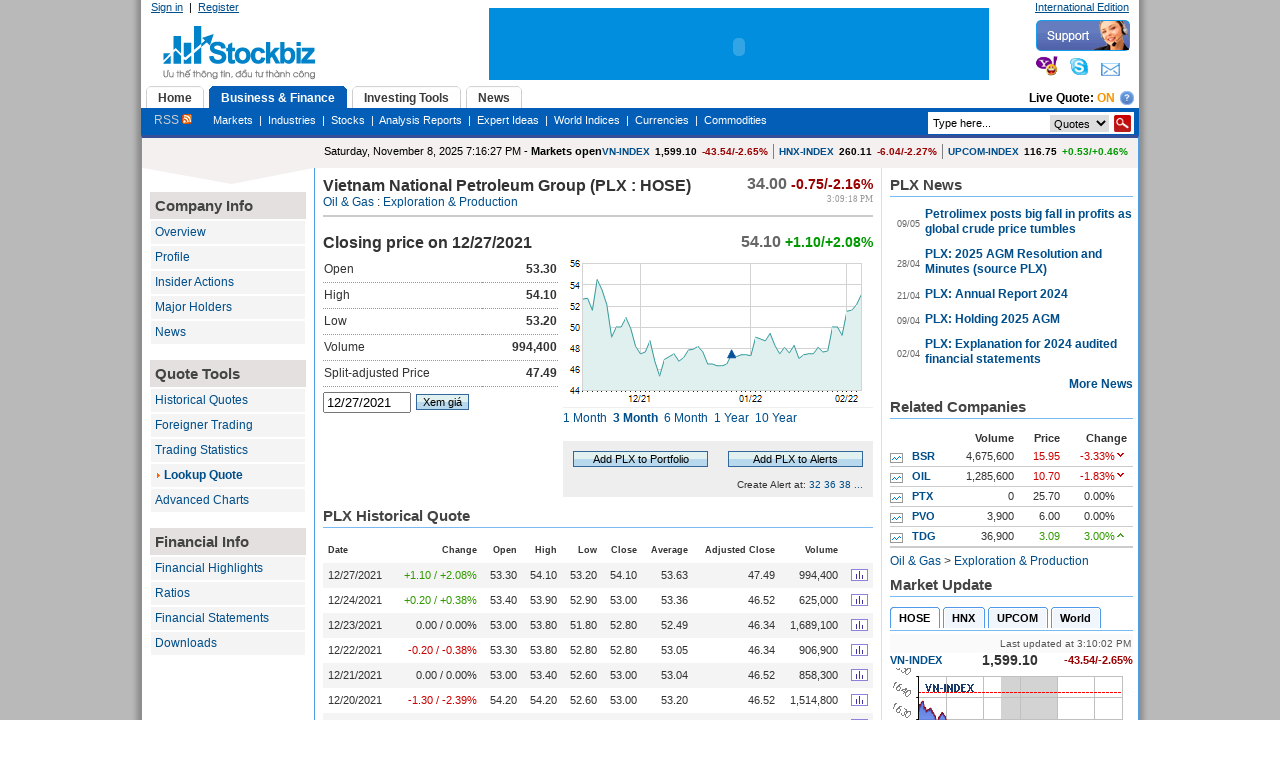

--- FILE ---
content_type: text/html; charset=utf-8
request_url: http://ie.stockbiz.vn/Stocks/PLX/LookupQuote.aspx?Date=12/27/2021
body_size: 35941
content:

<!DOCTYPE html PUBLIC "-//W3C//DTD XHTML 1.0 Transitional//EN" "http://www.w3.org/TR/xhtml1/DTD/xhtml1-transitional.dtd">
<html xmlns="http://www.w3.org/1999/xhtml">
<head id="ctl00_Head1"><title>
	Lookup Quote
</title><meta http-equiv="REFRESH" content="3600" /><meta http-equiv="X-UA-Compatible" content="IE=7" />

    <script type="text/javascript" src="/Handlers/HttpCombiner.ashx?s=JScripts&t=type/javascript&v=999">
    </script>

    <link type="text/css" href="/theme/ui.all.css" rel="Stylesheet" /><link type="text/css" href="/css/jquery.autocomplete.css" rel="Stylesheet" /><link href="../../System/SystemRoot/Themes/Blue/core_v2.css" type="text/css" rel="stylesheet" /><meta name="keywords" content="Business,Financial Information,Investing,Investor,Market News,Stock Research,Stock Valuation,business news,economy,finance,investment tools,mortgage,mutual funds,personal finance,quote,real estate,retirement,stock,stocks,tax,track portfolio,kinh doanh,thông tin tài chính,đầu tư,tin thị trường,thông tin cổ phiếu,định giá cổ phiếu,trái phiếu,tin kinh doanh,kinh tế,tài chính,công cụ đầu tư,giá,bất động sản,cổ phiếu,thuế,danh mục đầu tư," /><meta name="description" content="Lookup Quote" /><meta name="date" content="2025-11-08" scheme="YYYY-MM-DD" /><style type="text/css">
	.ctl00_PlaceHolderContentArea_LeftZone_0 { background-color:White;border-color:#CCCCFF;border-width:1px;border-style:Solid; }
	.ctl00_PlaceHolderContentArea_LeftZone_1 { background-color:White; }
	.ctl00_PlaceHolderContentArea_LeftZone_2 {  }
	.ctl00_PlaceHolderContentArea_TopZone_0 { background-color:White;border-color:#CCCCFF;border-width:1px;border-style:Solid; }
	.ctl00_PlaceHolderContentArea_TopZone_1 { background-color:White; }
	.ctl00_PlaceHolderContentArea_TopZone_2 {  }
	.ctl00_PlaceHolderContentArea_CenterZone_0 { background-color:White;border-color:#CCCCFF;border-width:1px;border-style:Solid; }
	.ctl00_PlaceHolderContentArea_CenterZone_1 { background-color:White; }
	.ctl00_PlaceHolderContentArea_CenterZone_2 {  }
	.ctl00_PlaceHolderContentArea_RightZone_0 { background-color:White;border-color:#CCCCFF;border-width:1px;border-style:Solid; }
	.ctl00_PlaceHolderContentArea_RightZone_1 { background-color:White; }
	.ctl00_PlaceHolderContentArea_RightZone_2 {  }

</style></head>
<body>
    <form name="aspnetForm" method="post" action="../../LookupQuote.aspx?Symbol=PLX&amp;Date=12%2f27%2f2021" onsubmit="javascript:return WebForm_OnSubmit();" id="aspnetForm">
<div>
<input type="hidden" name="__WPPS" id="__WPPS" value="s" />
<input type="hidden" name="__EVENTTARGET" id="__EVENTTARGET" value="" />
<input type="hidden" name="__EVENTARGUMENT" id="__EVENTARGUMENT" value="" />
<input type="hidden" name="__VIEWSTATE" id="__VIEWSTATE" value="/[base64]/dSx0csOhaSBwaGnhur91LHRpbiBraW5oIGRvYW5oLGtpbmggdOG6vyx0w6BpIGNow61uaCxjw7RuZyBj4bulIMSR4bqndSB0xrAsZ2nDoSxi4bqldCDEkeG7mW5nIHPhuqNuLGPhu5UgcGhp4bq/[base64]/[base64]/[base64]/[base64]/[base64]/[base64]/[base64]/[base64]/[base64]/[base64]/[base64]/[base64]/[base64]/RGF0ZT0xMS8xNS8yMDIxHwMFGCZsdDsmbHQ7UHJldmlvdXMgMzAgZGF5c2RkAiAPDxYEHwMFFE5leHQgMzAgZGF5cyZndDsmZ3Q7HxIFQGh0dHA6Ly9pZS5zdG9ja2Jpei52bi9TdG9ja3MvUExYL0xvb2t1cFF1b3RlLmFzcHg/[base64]/[base64]/[base64]/[base64]/[base64]/[base64]/[base64]/[base64]/UmV0dXJuVXJsPS9TdG9ja3MvUExYL0xvb2t1cFF1b3RlLmFzcHg/[base64]" />
</div>

<script type="text/javascript">
//<![CDATA[
var theForm = document.forms['aspnetForm'];
if (!theForm) {
    theForm = document.aspnetForm;
}
function __doPostBack(eventTarget, eventArgument) {
    if (!theForm.onsubmit || (theForm.onsubmit() != false)) {
        theForm.__EVENTTARGET.value = eventTarget;
        theForm.__EVENTARGUMENT.value = eventArgument;
        theForm.submit();
    }
}
//]]>
</script>


<script src="/WebResource.axd?d=kdzgzD-GKv6-5adRYJhc42C81X2_qtYZyIlKIwwSA8JttPCz_MQEMIYw4NKKfkB2yfsmeVSk9zpKacN9ivzyxHMBQBE1&amp;t=636041566940000000" type="text/javascript"></script>

<script type="text/javascript">
//<![CDATA[
window.ComponentArt_Atlas=1;window.ComponentArt_Fw35=1;if(document.forms[0]){window.ComponentArt_OldSubmitHandler=document.forms[0].onsubmit;if(document.forms[0].addEventListener){document.forms[0].addEventListener('submit',function(e){ComponentArt_FormSubmitHandler(e);},false);}}
//]]>
</script>

<script src="/ScriptResource.axd?d=XrvqLZjRWsQfNRYwsg8ZAVbJ0n8q98uCVIL69FMacRI5k9sb8jiGvAKt-dMWCqcIHu4df7dhxUVeGRzfMCIgiTTr3K-2iOGdbGEky2SgR45d3M5Kitir8x7mrkeK80metfvO9EnA4KK0Gjrgyd0LRKaM4pc1&amp;t=5e6d60e4" type="text/javascript"></script>
<script src="/ScriptResource.axd?d=y5VtUycJgeyquN5emYD9IBw6PadqlaG-OlxsV_oxAU8C5BVJWa-u5grxbm3uxacdAdcmqwIWfphbMjTRQO0WIWvpwJPJYEBDYtfTYy6CFtZcbMuoqIKxDAvw_LruCEHxhSzjvD1HWPy_0CfTeMHfkS8UgfB4GSgaqy6wVR-Aqj3fyIiv0&amp;t=596f116c" type="text/javascript"></script>
<script src="/ScriptResource.axd?d=npPhNJ66n9-CpLDVO9c0-HqRDogGkxwJZTryiZhXfDvUOSZ0mOziqQraz-NcZ_7s3HGmgJJYcY1MFkRqWV90Lj8XlSRLAFHy-pHBdIGvo8IApDqoFWXit6RiTm5PER3XTLi1cRM6l-SidGVQz1mzrxOxsVOEH1gflXk0xc_ixsZDEqbL0&amp;t=35d95e6e" type="text/javascript"></script>
<script type="text/javascript">
//<![CDATA[
function onCallbackCompletectl00_PlaceHolderTopSiteMap_tabSiteMap_liveQuote_cbLiveQuote(){}function ctl00_PlaceHolderTopSiteMap_tabSiteMap_liveQuote_cbLiveQuote(){this.callback = callback;function callback() {arguments.join = Array.prototype.join;var eventArgument = arguments.join();WebForm_DoCallback('ctl00$PlaceHolderTopSiteMap$tabSiteMap$liveQuote$cbLiveQuote',eventArgument,onCallbackCompletectl00_PlaceHolderTopSiteMap_tabSiteMap_liveQuote_cbLiveQuote,null,null,false);}}var cbLiveQuote = new ctl00_PlaceHolderTopSiteMap_tabSiteMap_liveQuote_cbLiveQuote();//]]>
</script>

<script src="/ScriptResource.axd?d=wv7UOH5c-ojPtZbm68FC68EQw6TMip1DCRFiHW-MynnHQ_2fPWaYyOlThoyJzaHl6PQWZnQo3GbaQWwdCFCBO1GokGF1_BPy6cnW3T9ak5ZXrXl7Ijpw7-LqWIRlEkaBWga2oS20OKXzq6dnBhQUejV0ji5o7WQFee_pP_N-gfQQ8HqE0&amp;t=fffffffffa2fd9a5" type="text/javascript"></script>
<script src="/ScriptResource.axd?d=1setZFyww176cSg-KTDwppH_aGI-My0Qegi8149ZaZRKa0PXNFYHVqbcXgdQY2vKOiLOuGSAioNt_n6Q4sysBr63LfdyfvAjntlZEdg1vLrBf1MFKTlvDn8mIGQp0wqnIopfFOonOqhCh8Kb5mpjdzm-OfVyNWM5d7opp2OEdrnOkjOH0&amp;t=fffffffffa2fd9a5" type="text/javascript"></script>
<script src="/JavaScripts/Resources.js" type="text/javascript"></script>
<script src="/ScriptResource.axd?d=JEBzueYhVdeaeN5v6959LxY1VbjlExnrLrrCYtJOnsKpi794s4En3Av3WbJYullAjMBfmxg6jasTGNulZelbuP9ShloLwotyNfO3lAdLKQanK4xLlHMM30WQNCanmXsreYSm7zCv2Xo4tpZacsVe3LXS_1wsFQw6tK1YYEhyk20wHnkU0&amp;t=597217ed" type="text/javascript"></script>
<script src="/ScriptResource.axd?d=jLIPNTSKb6pbq6G8LrDbhgFxdLuKMTDE4u61C4vO6Pv-Y-jLyqDUWTFWhdZEmGk2ARm3fs9_pO4Wyc0v4puIPdmtpSyqxaNFxUSPGLySUXhV1BzNGr2DuXk-KtSuK_dfydsNIPBTa-WNYeYKQGRwHyEeNbgO6IJbghbpS6mmqW9gpZVR0&amp;t=597217ed" type="text/javascript"></script>
<script src="/ScriptResource.axd?d=vMEnnX4SD3JFWzTcwTVKhfOy6L7_CQZEjGX_QYjW2q3xze0Etxq-lZSz4bjbd97g1-pub0SYWV8eCgNzPELXlavJ-6bX7brWjm5fqcjueY4C5Snc6zgOPrb2IaYfp1ewYNhq1jMSu4ncyFtMh7k2VlO1pi5OSRdImVqVpKMPb3thZwqW0&amp;t=597217ed" type="text/javascript"></script>
<script src="/ScriptResource.axd?d=CmTZ7W8Lp8A3mM8vvvOoZSGAlejWvcWYkzvKa4HSU_BY-6pttm7ocv9c3FqjVsR740MqWTiXM_LUt4E0tsFejZuyoWJtsMglBn4bLNM8gp_idySKMQef4ohvbEm9XSGrn7U05KLQTzS8jroKQpybkGZsGEGFACNriOng4Ajfp77f0deG0&amp;t=597217ed" type="text/javascript"></script>
<script src="/ScriptResource.axd?d=AYX5lCnt1Qolo1qi6dLAjNXodebuTCAB91E-fw8NoDQQ929j7ojq3r31Nw8hbrtJBjTSi-rNIS15osVfjWf8qyePiRH_gBlbPCH6lAqZK5r9j_j7C-EPBBvyBCypArAWMQxTiSpWR8zzPN1khQBmV1aqr6pCtxQ0TXGgXu0-mwT8DUKq0&amp;t=597217ed" type="text/javascript"></script>
<script src="/ScriptResource.axd?d=L9PiRqkbV9Q7w_hf5dFF86Jrcak2ULDQLXLhFoyWELbE3iME3iKdrldaOpY8Cezmvz8xe7OSInf42ldF8RDheDgip5kU0TwzllpD_JwHZl0T-QbJFLGu8TmGbLhdwLmFdp-9wtaPdIpSJmXURVBCKz3gE2SH1nUw7PXe07MXe9rW5c_f0&amp;t=597217ed" type="text/javascript"></script>
<script src="/ScriptResource.axd?d=bZ4kVkzzJ30Uu4MtW0hAP-ymq7vDraPLpfHN7zbpjLyjrOUT09BUwwKFJuGEwU7HaeFRAR3EkmsTFhtraO8WndaOEds5tpV8XJlKTLWmK_0f3JyTgO_L_TRBl8UdQw_BgzZTOhL5xA0B45h1mam0HQXJqCG48byFSiLHyebtith9L7Zb0&amp;t=597217ed" type="text/javascript"></script>
<script src="/ScriptResource.axd?d=UzGmNlBNBqbIKNUZH2ylDpo3LABCOogU7ROwsHo7Qa1LKXyNA6IPVBCbbjlZoj8joyWSEUC7vYfOHBCMiJHYVZVUlsuW_iSLvOTwaUXSi9xrBzcKc6iaD_XTQAMkq4mGTB0KoVhth7PNUeJmyCobrY8imkg1&amp;t=596f116c" type="text/javascript"></script>
<script src="/ScriptResource.axd?d=xD8xXRc55-cULFQbdJ0cYmu_an8xkTovoMqXkFVS4P20LfECROhNfd0PO9tv6XS3O3nR5URy051C72NFweFQYqtSeGclb-CPqmqNfqGx4-L32pVXrLEL87iVu_p7kSUknacAKRmaq637oAC0UohxIlv3q7o1&amp;t=596f116c" type="text/javascript"></script>
<script src="/ScriptResource.axd?d=_LFVCzTjLIbxgY04DsO6coYsvKB1_WoTxTjS2xxFe5biZjIUg5Qkg8VRxSteLue665grE8vAZ-C2IrQDs6aeZJsiRixAA90ZFxB_AiK1C-3J6-t_OE2SkruyOSPun9rIZ_Y5YnWEHpqOp3Ax7EOSvr7JshRxFpq0A7b98rFTEKLQzyBh0&amp;t=596f116c" type="text/javascript"></script>
<script src="/ScriptResource.axd?d=y5VtUycJgeyquN5emYD9IBw6PadqlaG-OlxsV_oxAU8C5BVJWa-u5grxbm3uxacdAdcmqwIWfphbMjTRQO0WIWvpwJPJYEBDYtfTYy6CFtZcbMuoqIKxDAvw_LruCEHxhSzjvD1HWPy_0CfTeMHfkS8UgfB4GSgaqy6wVR-Aqj3fyIiv0&amp;t=596f116c" type="text/javascript"></script>
<script src="/ScriptResource.axd?d=RI9-dph3_tws8clJ_mdGafyL8moSOxy-Yp8cWllw0y6GoMqs7aMvAWrjPhHhu0bWRFeYKCoay8A8YzBLDn4CFioXim7h5kHrvBuz6dKQaLfkKI9-xtiK0-DT8YwEN9rZ61Fun4oHp5cROwvl3H1fjSpvGh50K6fj8NYQRhdnnJgGmYWe0&amp;t=596f116c" type="text/javascript"></script>
<script src="/ScriptResource.axd?d=lJsOsog-dK4Gm_Saj_vpycxC_hLYosIQtZ7-DeNvgeK8_Z7pCDbgjsejg9Sal3wJajQcc7BbN0SbDHeXMDMqXCMryI-rAUXBeAX5L2xmIC2qmx5KPNpQA34zCUjTJOc6L6d8kUelIMQ-Z2Zs-IniblOCnlHkdp2LPHb88nJfGKGVs2AK0&amp;t=596f116c" type="text/javascript"></script>
<script type="text/javascript">
//<![CDATA[
function WebForm_OnSubmit() {
null;if (typeof(ValidatorOnSubmit) == "function" && ValidatorOnSubmit() == false) return false;
return true;
}
//]]>
</script>

<div>

	<input type="hidden" name="__VIEWSTATEGENERATOR" id="__VIEWSTATEGENERATOR" value="C5D96F38" />
	<input type="hidden" name="__EVENTVALIDATION" id="__EVENTVALIDATION" value="/wEWEQKZt+udAgLnja/JDQKos432DwLWi+GwAQKew/eeBQKfqJTjCwLvqYvoBwKdibDVBwLNicmxAgLm1PyrBwKvxo8UAq/Gg+0OAq/Gt/gOAtnEiuEBAq2FhuQGArfu/t8FAvaaw98LppFKqgtA3tLqAyyHaF7hV6zMRKU=" />
</div>
        <script type="text/javascript">
//<![CDATA[
Sys.WebForms.PageRequestManager._initialize('ctl00$scriptManager', document.getElementById('aspnetForm'));
Sys.WebForms.PageRequestManager.getInstance()._updateControls([], [], [], 90);
//]]>
</script>

        
        
        
    
        <table cellpadding="0" cellspacing="0" border="0" width="100%">
            <tr>
                <td valign="top">
                    
                    <div id="ctl00_PlaceHolderToolBox_webPartToolBox_pnWebPartManager">
	    
    

    

    

</div>
                
                </td>
                <td valign="top" style="width: 100%;">
                    <div id="mainwrap">
                        <div id="banner">
                            <div id="logo">
                                <div id="member-panel">
                                    
                                    

<script language="javascript" type="text/javascript">
    var imageFolder = '/Images/';
    
    function confirmResetContent()
    {
        return confirm('Are you sure you want to reset content on this page?');
    }
    
    function navigateToUrl(url)
    {
        window.location = url;
        return false;
    }
</script>


        <a id="ctl00_PlaceHolderTopMenu_userMenu_lnkLogin" class="white" href="http://ie.stockbiz.vn/Login.aspx?ReturnUrl=/Stocks/PLX/LookupQuote.aspx?Date=12/27/2021">Sign in</a>  |  <a id="ctl00_PlaceHolderTopMenu_userMenu_lnkRegister" class="white" href="http://ie.stockbiz.vn/UserRegistration.aspx">Register</a>
    



                                
                                </div>
                            </div>
                            <div id="rightbanner">
                                <div id="topbanner">
                                    <div id="header-links">
                                        <a id="ctl00_languageBar_lnkChangeEdition" class="white">International Edition</a>
                                    </div>
                                </div>
                                <div id="header" class="clearfix">
                                    <div id="support">
                                        <img src="/theme/Blue/ESImages/yahoo.gif" />&nbsp;&nbsp;&nbsp;
                                        <img src="/theme/Blue/ESImages/skype.gif" />&nbsp;&nbsp;&nbsp;
                                        <img src="/theme/Blue/ESImages/email.gif" />
                                    </div>
                                    
                                </div>
                            </div>
                            <div id="topads">
                                <div style="padding-top: 5px; background-color: #018EDE;">
                                    <embed width="500" height="67" pluginspage="http://www.macromedia.com/go/getflashplayer" src="/Banners/618x67Stockbiz.swf" type="application/x-shockwave-flash" quality="high" wmode="transparent"/>                                    
                                </div>
                                
                            </div>
                        </div>
						<!--Float Banner -->
        
    <!-- End float Banner-->
                        <div id="mainnav">
                            <div style="float: left; margin-bottom: -3px;" class="clearfix">
                                
                                
<div>
    <div id="ddtabs" class="glowingtabs">
        <ul>
            <li><a href='/Default.aspx' rel='gc1'><span>Home</span></a></li>
<li><a href='/MarketInfo.aspx' rel='gc2'><span>Business & Finance</span></a></li>
<li><a href='/Investing.aspx' rel='gc3'><span>Investing Tools</span></a></li>
<li><a href='/News.aspx' rel='gc4'><span>News</span></a></li>

        </ul>
    </div>
    <div style="float: right; font-weight: bold; padding-right: 5px; padding-top :5px;">        
            
<table cellpadding="0" cellspacing="0">
    <tr>
        <td>
            Live Quote: 
            <a id="ctl00_PlaceHolderTopSiteMap_tabSiteMap_liveQuote_lnkEnableLiveQuote" onclick="return ToggleLiveQuote();" href="#" href="../../UserControls/Stock/#" style="font-weight:bold; color:#F79400; text-decoration:none; text-transform:uppercase;">On</a>            
        </td>
        <td style="padding-left:5px;">
            <a href="#" onclick="return showHelp('Giá trực tuyến', 300, 250, '/Help/live_quote.html');"><img src='/ESImages/help.png' /></a>
        </td>
    </tr>
</table>  
<span id="ctl00_PlaceHolderTopSiteMap_tabSiteMap_liveQuote_cbLiveQuote"></span>
<script type="text/javascript">
    function ToggleLiveQuote()
    {            
        var textOn = 'On';
        var textOff = 'Off';
        cbLiveQuote.callback();                
        EnableLiveQuote(!enableLiveQuote);        
        if (enableLiveQuote)
        {
            $('#ctl00_PlaceHolderTopSiteMap_tabSiteMap_liveQuote_lnkEnableLiveQuote').text(textOn);
        }
        else
        {
            $('#ctl00_PlaceHolderTopSiteMap_tabSiteMap_liveQuote_lnkEnableLiveQuote').text(textOff);
        }   
        return false;
    }
</script>
    </div>
</div>
<div class="tabcontainer">
    <div id='gc1' class='tabcontent'><a  style ='color :#CCCCCC; font-size:12px;' href='/RSS.aspx'>RSS&nbsp;<img src='/ESImages/rss_small.gif' /></a>&nbsp;&nbsp;&nbsp;&nbsp;&nbsp;&nbsp;&nbsp;<a  style ='color :White' href='/MyPage.aspx'>My Page</a>&nbsp;&nbsp;|&nbsp;&nbsp;<a  style ='color :White' href='/ContactUs.aspx'>Contact Us</a></div><div id='gc2' class='tabcontent'><a  style ='color :#CCCCCC; font-size:12px;' href='/RSS.aspx'>RSS&nbsp;<img src='/ESImages/rss_small.gif' /></a>&nbsp;&nbsp;&nbsp;&nbsp;&nbsp;&nbsp;&nbsp;<a  style ='color :White' href='/StockMarket.aspx'>Markets</a>&nbsp;&nbsp;|&nbsp;&nbsp;<a  style ='color :White' href='/Industries.aspx'>Industries</a>&nbsp;&nbsp;|&nbsp;&nbsp;<a  style ='color :White' href='/Stocks.aspx'>Stocks</a>&nbsp;&nbsp;|&nbsp;&nbsp;<a  style ='color :White' href='/AnalysisReports.aspx'>Analysis Reports</a>&nbsp;&nbsp;|&nbsp;&nbsp;<a  style ='color :White' href='/Experts.aspx'>Expert Ideas</a>&nbsp;&nbsp;|&nbsp;&nbsp;<a  style ='color :White' href='/WorldMarket.aspx'>World Indices</a>&nbsp;&nbsp;|&nbsp;&nbsp;<a  style ='color :White' href='/GoldAndCurrencies.aspx'>Currencies</a>&nbsp;&nbsp;|&nbsp;&nbsp;<a  style ='color :White' href='/Commodities.aspx'>Commodities</a></div><div id='gc3' class='tabcontent'><a  style ='color :#CCCCCC; font-size:12px;' href='/RSS.aspx'>RSS&nbsp;<img src='/ESImages/rss_small.gif' /></a>&nbsp;&nbsp;&nbsp;&nbsp;&nbsp;&nbsp;&nbsp;<a  style ='color :White' href='/CompanyAZ.aspx'>Company A-Z</a>&nbsp;&nbsp;|&nbsp;&nbsp;<a  style ='color :White' href='/StockScreener.aspx'>Stock Screener</a>&nbsp;&nbsp;|&nbsp;&nbsp;<a  style ='color :White' href='/Portfolio.aspx'>My Portfolios</a>&nbsp;&nbsp;|&nbsp;&nbsp;<a  style ='color :White' href='/LiveTerminal.aspx'>Streaming Quotes</a>&nbsp;&nbsp;|&nbsp;&nbsp;<a  style ='color :White' href='/TechnicalChart.aspx'>Technical Analysis</a></div><div id='gc4' class='tabcontent'><a  style ='color :#CCCCCC; font-size:12px;' href='/RSS.aspx'>RSS&nbsp;<img src='/ESImages/rss_small.gif' /></a>&nbsp;&nbsp;&nbsp;&nbsp;&nbsp;&nbsp;&nbsp;<a  style ='color :White' href='/MarketNews.aspx'>Markets</a>&nbsp;&nbsp;|&nbsp;&nbsp;<a  style ='color :White' href='/TopCompanyNews.aspx'>Companies</a>&nbsp;&nbsp;|&nbsp;&nbsp;<a  style ='color :White' href='/FinancialNews.aspx'>Banking & Finance</a>&nbsp;&nbsp;|&nbsp;&nbsp;<a  style ='color :White' href='/EconomyNews.aspx'>Economy</a>&nbsp;&nbsp;|&nbsp;&nbsp;<a  style ='color :White' href='/RealEstateNews.aspx'>Real Estate</a>&nbsp;&nbsp;|&nbsp;&nbsp;<a  style ='color :White' href='/InternationalNews.aspx'>International</a></div>
    <div style="float: right; font-weight: bold; padding-right: 5px; padding-top :4px;">        
            <div onkeypress="javascript:return WebForm_FireDefaultButton(event, 'ctl00_PlaceHolderTopSiteMap_tabSiteMap_stockSearch_btnSearch')">
	
    <div class="hdrSearchInput">    
        <input name="ctl00$PlaceHolderTopSiteMap$tabSiteMap$stockSearch$txtSearchInput" type="text" id="ctl00_PlaceHolderTopSiteMap_tabSiteMap_stockSearch_txtSearchInput" class="hdrSearchTextBox" />
        <input type="image" name="ctl00$PlaceHolderTopSiteMap$tabSiteMap$stockSearch$btnSearch" id="ctl00_PlaceHolderTopSiteMap_tabSiteMap_stockSearch_btnSearch" class="hdrSearchBtn" src="../../ESImages/search_btn.gif" style="height:17px;width:17px;border-width:0px;" />        
        <select name="ctl00$PlaceHolderTopSiteMap$tabSiteMap$stockSearch$ddlSearchType" id="ctl00_PlaceHolderTopSiteMap_tabSiteMap_stockSearch_ddlSearchType" style="border: 0px none ; float: right; font-size:11px; margin-right:5px; height:17px;">
		<option selected="selected" value="Quote">Quotes</option>
		<option value="News">News</option>
		<option value="Document">Reports</option>

	</select>
    </div>

</div>
<input type="hidden" name="ctl00$PlaceHolderTopSiteMap$tabSiteMap$stockSearch$tbwe_ClientState" id="ctl00_PlaceHolderTopSiteMap_tabSiteMap_stockSearch_tbwe_ClientState" />    
<script type="text/javascript">
$(document).ready(function() {
$("#ctl00_PlaceHolderTopSiteMap_tabSiteMap_stockSearch_txtSearchInput").autocomplete(
            "/Handlers/AutoComplete.ashx",
            {
	            delay:10,
	            minChars:1,
	            matchSubset:1,
	            matchContains:1,
	            cacheLength:10,
	            maxItemsToShow:15
            }
        );     
});
</script>
    </div>    
</div>

<script type="text/javascript">
 function InitMenuload(i)
 {
     ddtabmenu.definemenu("ddtabs", i) //initialize Tab Menu 
 }
</script>


                            
                            </div>
                            
                        </div>
                        <div id="container" class="clearfix">
                            
    <table cellpadding="0" cellspacing="0" border="0" width="100%">
	    <tr>
		    <td valign="top" rowspan="2">
                <div class="leftpane">    
                </div>
                <div class="leftpanebot">
                </div>		    
			    <table cellspacing="0" cellpadding="0" border="0" id="ctl00_PlaceHolderContentArea_LeftZone" DisplayTitle="Left Zone" style="font-family:Arial;width:100%;">
	<tr>
		<td style="height:100%;"><table cellspacing="0" border="0" style="width:100%;height:100%;">
			<tr>
				<td style="padding-top:0px;padding-bottom:0px;padding-left:0px;padding-right:0px;"><table class="ctl00_PlaceHolderContentArea_LeftZone_1" cellspacing="0" cellpadding="2" border="0" style="width:100%;">
					<tr>
						<td class="NoPadding" style="color:#333333;font-family:Arial;font-size:12px;padding:5px;">            
<div class="lefttoolbox">
    <div class="mainheader3">
        Company Info
    </div>
    <div class="toolboxitem"><a href="http://ie.stockbiz.vn/Stocks/PLX/Overview.aspx">Overview</a></div>
    <div class="toolboxitem"><a href="http://ie.stockbiz.vn/Stocks/PLX/Snapshot.aspx">Profile</a></div>
    <div class="toolboxitem"><a href="http://ie.stockbiz.vn/Stocks/PLX/InsiderActions.aspx">Insider Actions</a></div>
    <div class="toolboxitem"><a href="http://ie.stockbiz.vn/Stocks/PLX/MajorHolders.aspx">Major Holders</a></div>
    <div class="toolboxitem"><a href="http://ie.stockbiz.vn/Stocks/PLX/CompanyNews.aspx">News</a></div>  
    <br />
    <div class="mainheader3">
        Quote Tools
    </div>
    <div class="toolboxitem"><a href="http://ie.stockbiz.vn/Stocks/PLX/HistoricalQuotes.aspx">Historical Quotes</a></div>
    <div class="toolboxitem"><a href="http://ie.stockbiz.vn/Stocks/PLX/ForeignerTrading.aspx">Foreigner Trading</a></div>
    <div class="toolboxitem"><a href="http://ie.stockbiz.vn/Stocks/PLX/TradingStatistics.aspx">Trading Statistics</a></div>
    <div class="toolboxitem"><a class="headlineMed" href="http://ie.stockbiz.vn/Stocks/PLX/LookupQuote.aspx" style="font-weight:bold;">Lookup Quote</a></div>
    <div class="toolboxitem"><a href="http://ie.stockbiz.vn/Stocks/PLX/Chart.aspx">Advanced Charts</a></div>
    <br />
    <div class="mainheader3">
        Financial Info
    </div>
    <div class="toolboxitem"><a href="http://ie.stockbiz.vn/Stocks/PLX/FinancialHighlights.aspx">Financial Highlights</a></div>    
    <div class="toolboxitem"><a href="http://ie.stockbiz.vn/Stocks/PLX/Ratios.aspx">Ratios</a></div>
    <div class="toolboxitem"><a href="http://ie.stockbiz.vn/Stocks/PLX/FinancialStatements.aspx">Financial Statements</a></div>
    <div class="toolboxitem"><a href="http://ie.stockbiz.vn/Stocks/PLX/Downloads.aspx">Downloads</a></div>      
</div>
</td>
					</tr>
				</table></td>
			</tr><tr>
				<td style="padding:0;height:100%;"></td>
			</tr>
		</table></td>
	</tr>
</table>
		    </td>
		    <td valign="top" colspan="2">
			    <table cellspacing="0" cellpadding="0" border="0" id="ctl00_PlaceHolderContentArea_TopZone" DisplayTitle="Top Zone" style="font-family:Arial;width:100%;">
	<tr>
		<td style="height:100%;"><table cellspacing="0" border="0" style="width:100%;height:100%;">
			<tr>
				<td style="padding-top:0px;padding-bottom:0px;padding-left:0px;padding-right:0px;"><table class="ctl00_PlaceHolderContentArea_TopZone_1" cellspacing="0" cellpadding="2" border="0" style="width:100%;">
					<tr>
						<td class="NoPadding" style="color:#333333;font-family:Arial;font-size:12px;padding:5px;">
<div class="leftpane">
<table width="100%" cellpadding="0" cellspacing="0">
    <tr>
        <td align="left" style="padding-left:10px;">
            <span id='serverTime'>Saturday, November 8, 2025 7:16:27 PM</span> - <b><span id='marketStatus'>Markets open</span></b>
        </td>
        <td align="right" style="padding-right:10px; font-size:10px; color:Black">
            <table cellpadding="0" cellspacing="0">
                <tr>
                    <td style="padding-right:5px;">
                        <table cellspacing="0" border="0" cellpadding="0" width="100%">
                            <tr>
                                <td>
                                    <b><a id="ctl00_webPartManager_wp2082241504_wp1756467681_lnkVNIndex" href="/IndexChart.aspx?Symbol=HOSTC" style="text-decoration:none;">VN-INDEX</a></b>
                                </td>
                                <td align="right" style="padding-left:5px;">
                                    <b><span quote='L' symbol='HOSTC'>1,599.10</span></b>
                                </td>        
                                <td align="right" style="padding-left:5px;">
                                    <b><font color='#990000'><span quote='CAP' symbol='HOSTC'>-43.54/-2.65%</span></font></b>
                                </td>
                            </tr>                    
                        </table>
                    </td>
                    <td style="padding-left:5px; border-left: solid 1px Gray;padding-right:5px;">
                        <table cellspacing="0" border="0" cellpadding="0" width="100%">
                            <tr>
                                <td>
                                    <b><a id="ctl00_webPartManager_wp2082241504_wp1756467681_lnkHAIndex" href="/IndexChart.aspx?Symbol=HASTC" style="text-decoration:none;">HNX-INDEX</a></b>
                                </td>
                                <td align="right" style="padding-left:5px;">
                                    <b><span quote='L' symbol='HASTC'>260.11</span></b>
                                </td>        
                                <td align="right" style="padding-left:5px;">
                                    <b><font color='#990000'><span quote='CAP' symbol='HASTC'>-6.04/-2.27%</span></font></b>
                                </td>
                            </tr>                    
                        </table>                           
                    </td>
                    <td style="padding-left:5px; border-left: solid 1px Gray;">
                        <table cellspacing="0" border="0" cellpadding="0" width="100%">
                            <tr>
                                <td>
                                    <b><a id="ctl00_webPartManager_wp2082241504_wp1756467681_lnkUCIndex" href="/IndexChart.aspx?Symbol=UPCOM" style="text-decoration:none;">UPCOM-INDEX</a></b>
                                </td>
                                <td align="right" style="padding-left:5px;">
                                    <b><span quote='L' symbol='UPCOM'>116.75</span></b>
                                </td>        
                                <td align="right" style="padding-left:5px;">
                                    <b><font color='#009900'><span quote='CAP' symbol='UPCOM'>+0.53/+0.46%</span></font></b>
                                </td>
                            </tr>                    
                        </table>                           
                    </td>                    
                </tr>
            </table>            
        </td>
    </tr>
</table>
</div>
<script type="text/javascript">
var dateDiff = null;
function UpdateMarketStatus()
{
    var serverDate = Date.parseLocale($('#serverTime').text(), 'F');
    var clientDate = new Date();
    if (dateDiff == null) {
        dateDiff = (serverDate - clientDate);
    }
    serverDate.setTime(clientDate.getTime() + dateDiff);
    $('#serverTime').text(serverDate.localeFormat('F'));
    
    var thisDay = clientDate.getDay();    
    if (thisDay == 6 || thisDay == 0)
    {
        $('#marketStatus').text('Markets closed');
    }
    else
    {
        var open = new Date(0, 0, 0, 8, 30, 0, 0);
        var close = new Date(0, 0, 0, 15, 0, 0, 0);
        var time = new Date(0, 0, 0, serverDate.getHours(), serverDate.getMinutes(), serverDate.getSeconds(), 0);        
        if (time >= open && time <= close) $('#marketStatus').text('Markets open');
        else $('#marketStatus').text('Markets closed');
    }
    
    setTimeout("UpdateMarketStatus()", 1000);        
}
$(document).ready(function() {                 
    if ($('#serverTime').length>0){setTimeout("UpdateMarketStatus()",1000);}
});
</script></td>
					</tr>
				</table></td>
			</tr><tr>
				<td style="padding:0;height:100%;"></td>
			</tr>
		</table></td>
	</tr>
</table>
		    </td>		    
	    </tr>
	    <tr>
		    <td valign="top" style="padding-top:5px; padding-bottom:5px; padding-left:8px; padding-right:8px; border-left:solid 1px #4C9FE6; width:560px;">
			    <table cellspacing="0" cellpadding="0" border="0" id="ctl00_PlaceHolderContentArea_CenterZone" DisplayTitle="Center Zone" style="font-family:Arial;width:100%;">
	<tr>
		<td style="height:100%;"><table cellspacing="0" border="0" style="width:100%;height:100%;">
			<tr>
				<td style="padding-top:3px;padding-bottom:3px;padding-left:0px;padding-right:0px;"><table class="ctl00_PlaceHolderContentArea_CenterZone_1" cellspacing="0" cellpadding="2" border="0" style="width:100%;">
					<tr>
						<td class="NoPadding" style="color:#333333;font-family:Arial;font-size:12px;padding:5px;">
<div style="border-bottom:solid 2px #CCC; padding-bottom:5px;">
    <table cellpadding="0" cellspacing="0" width="100%">
        <tr>
            <td valign="top">
                <div class="CompanyTitle">
                    Vietnam National Petroleum Group (PLX : HOSE)
                </div>
                <a id="ctl00_webPartManager_wp1552521953_wp944120282_lnkSector" href="http://ie.stockbiz.vn/IndustryOverview.aspx?SectorID=12">Oil & Gas</a> : <a id="ctl00_webPartManager_wp1552521953_wp944120282_lnkIndustry" href="http://ie.stockbiz.vn/IndustryOverview.aspx?IndustryID=98">Exploration & Production</a>        
            </td>
            <td valign="top" align="right" style="padding-left:10px;">
                <div style="white-space:nowrap;">
                    <div class="Quote">
                        <span quote='L' symbol='PLX'>34.00</span>
                        <span style="font-size:14px;"><font color='#990000'><span quote='CAP' symbol='PLX'>-0.75/-2.16%</span></font></span>
                    </div>
                    <div class="QuoteDate">
                        <span quote='D' symbol='PLX'>3:09:18 PM</span>
                    </div>
                </div>
            </td>
        </tr>
    </table>
</div></td>
					</tr>
				</table></td>
			</tr><tr>
				<td style="padding-top:3px;padding-bottom:3px;padding-left:0px;padding-right:0px;"><table class="ctl00_PlaceHolderContentArea_CenterZone_1" cellspacing="0" cellpadding="2" border="0" style="width:100%;">
					<tr>
						<td class="NoPadding" style="color:#333333;font-family:Arial;font-size:12px;padding:5px;">
<script type="text/javascript">    
    function RefreshChart(timeframe)
    {
        var ids = new Array();
                
        ids['1m'] = 'ctl00_webPartManager_wp680558541_wp869659260_lbtn1Month';
        ids['3m'] = 'ctl00_webPartManager_wp680558541_wp869659260_lbtn3Months';
        ids['6m'] = 'ctl00_webPartManager_wp680558541_wp869659260_lbtn6Months';
        ids['1y'] = 'ctl00_webPartManager_wp680558541_wp869659260_lbtn1Year';       
        ids['10y'] = 'ctl00_webPartManager_wp680558541_wp869659260_lbtn10Years';       
        
        for (var i in ids)
        {
            $get(ids[i]).style.fontWeight = 'normal';
        }                
        $get(ids[timeframe]).style.fontWeight = 'bold';                              
        
        cbChart.callback(timeframe);
        
        return false;
    }
</script>
<div style="padding-top:10px" />
<div style="padding-bottom:5px;">
    <table cellpadding="0" cellspacing="0" width="100%">
        <tr>
            <td align="left">
                <div class="CompanyTitle">
                    Closing price on 12/27/2021
                </div>
            </td>
            <td align="right">
                <div style="white-space:nowrap;">
                    <div class="Quote">
                        54.10
                        <span style="font-size:14px;"><font color='#009900'>+1.10/+2.08%</font></span>
                    </div>
                </div>                
            </td>
        </tr>
    </table>    
</div>
<table cellpadding="0" cellspacing="0" width="100%">
    <tr>
        <td valign="top" style="width:100%">
            <table class="SnapshotTable" cellspacing="0" border="0" width="100%">          
                <tr>
                    <td class="td_left">Open</td>
                    <td class="td_right">53.30</td>
                </tr>
                <tr>
                    <td class="td_left">High</td>
                    <td class="td_right">54.10</td>
                </tr>
                <tr>
                    <td class="td_left">Low</td>
                    <td class="td_right">53.20</td>
                </tr>    
                <tr>
                    <td class="td_left">Volume</td>
                    <td class="td_right">994,400</td>
                </tr>                
                <tr>
                    <td class="td_left">Split-adjusted Price</td>
                    <td class="td_right">47.49</td>
                </tr>
            </table>
            <div style="padding-top: 5px; padding-bottom:5px;">
                <table cellpadding="0" cellspacing="0">
                    <tr>
                        <td valign="middle">
                            <input name="ctl00$webPartManager$wp680558541$wp869659260$dtDate$txtDate" type="text" value="12/27/2021" id="ctl00_webPartManager_wp680558541_wp869659260_dtDate_txtDate" style="width:80px;" /><input type="hidden" name="ctl00$webPartManager$wp680558541$wp869659260$dtDate$mee_ClientState" id="ctl00_webPartManager_wp680558541_wp869659260_dtDate_mee_ClientState" />
<span id="ctl00_webPartManager_wp680558541_wp869659260_dtDate_mev" style="color:Red;display:none;"></span>
                        </td>
                        <td valign="middle" style="padding-left:5px;">
                            <input type="submit" name="ctl00$webPartManager$wp680558541$wp869659260$btnViewQuote" value="Xem giá" id="ctl00_webPartManager_wp680558541_wp869659260_btnViewQuote" class="cssBtn" />
                        </td>
                    </tr>
                </table>
            </div>
            <div style="color:Gray;">
                
            </div>
        </td>
        <td valign="top" style="padding-left:5px;">
            <input id="ctl00_webPartManager_wp680558541_wp869659260_cbChart_ParamField" name="ctl00_webPartManager_wp680558541_wp869659260_cbChart_ParamField" type="hidden" value="" /><div id="ctl00_webPartManager_wp680558541_wp869659260_cbChart" style="">    
                    <img id="ctl00_webPartManager_wp680558541_wp869659260_chartStock" USEMAP="#ctl00$webPartManager$wp680558541$wp869659260$chartStockImageMap" src="/charttemp/dcp_cb7c48a4-0-1AD.png?guid=83685ea1-23e6-4204-97a5-4633e3bc5992" alt="" style="border-width:0px;" />
<map name="ctl00$webPartManager$wp680558541$wp869659260$chartStockImageMap" id="ctl00$webPartManager$wp680558541$wp869659260$chartStockImageMap">
<area shape="rect" title="12/27/2021" coords="164,92,172,100" alt=""/>
<area shape="poly" title="12/27/2021" coords="163,133,163,106,163,106,168,96,168,96,168,133,163,133" alt=""/>
</map>

                </div><script type="text/javascript">
//<![CDATA[
/*** ComponentArt.Web.UI.CallBack 2008_1_1202_35 ctl00_webPartManager_wp680558541_wp869659260_cbChart ***/
window.ComponentArt_Init_ctl00_webPartManager_wp680558541_wp869659260_cbChart = function() {
if(!window.ComponentArt_CallBack_Loaded)
	{setTimeout('ComponentArt_Init_ctl00_webPartManager_wp680558541_wp869659260_cbChart()', 50); return; }

window.ctl00_webPartManager_wp680558541_wp869659260_cbChart = new ComponentArt_CallBack('ctl00_webPartManager_wp680558541_wp869659260_cbChart');
if(!window['cbChart']) { window['cbChart'] = window.ctl00_webPartManager_wp680558541_wp869659260_cbChart; ctl00_webPartManager_wp680558541_wp869659260_cbChart.GlobalAlias = 'cbChart'; }
ctl00_webPartManager_wp680558541_wp869659260_cbChart.CallbackPrefix = 'http://ie.stockbiz.vn/Stocks/PLX/LookupQuote.aspx?Date=12/27/2021';
ctl00_webPartManager_wp680558541_wp869659260_cbChart.CallbackParamDelimiter = '&';
ctl00_webPartManager_wp680558541_wp869659260_cbChart.Cache = new Object();
ctl00_webPartManager_wp680558541_wp869659260_cbChart.ClientEvents = null;
ctl00_webPartManager_wp680558541_wp869659260_cbChart.LoadingPanelFadeDuration = 0;
ctl00_webPartManager_wp680558541_wp869659260_cbChart.LoadingPanelFadeMaximumOpacity = 100;
ctl00_webPartManager_wp680558541_wp869659260_cbChart.Parameter = '';
ctl00_webPartManager_wp680558541_wp869659260_cbChart.Postback = function() { __doPostBack('ctl00$webPartManager$wp680558541$wp869659260$cbChart','') };
ctl00_webPartManager_wp680558541_wp869659260_cbChart.Initialize();

}
ComponentArt_Init_ctl00_webPartManager_wp680558541_wp869659260_cbChart();

//]]>
</script>

            <div style="border-top:solid 1px #EEEEEE; padding-top:3px; white-space:nowrap; width:310px;">
                <a onclick="return RefreshChart('1m');" id="ctl00_webPartManager_wp680558541_wp869659260_lbtn1Month" href="javascript:__doPostBack('ctl00$webPartManager$wp680558541$wp869659260$lbtn1Month','')">1 Month</a>&nbsp;
                <a onclick="return RefreshChart('3m');" id="ctl00_webPartManager_wp680558541_wp869659260_lbtn3Months" href="javascript:__doPostBack('ctl00$webPartManager$wp680558541$wp869659260$lbtn3Months','')" style="font-weight:bold;">3 Month</a>&nbsp;
                <a onclick="return RefreshChart('6m');" id="ctl00_webPartManager_wp680558541_wp869659260_lbtn6Months" href="javascript:__doPostBack('ctl00$webPartManager$wp680558541$wp869659260$lbtn6Months','')">6 Month</a>&nbsp;
                <a onclick="return RefreshChart('1y');" id="ctl00_webPartManager_wp680558541_wp869659260_lbtn1Year" href="javascript:__doPostBack('ctl00$webPartManager$wp680558541$wp869659260$lbtn1Year','')">1 Year</a>&nbsp;
                <a onclick="return RefreshChart('10y');" id="ctl00_webPartManager_wp680558541_wp869659260_lbtn10Years" href="javascript:__doPostBack('ctl00$webPartManager$wp680558541$wp869659260$lbtn10Years','')">10 Year</a>
            </div>
            <br />
            <div style="background-color:#EEEEEE; width:310px;">
                <table cellpadding="0" cellspacing="10" width="100%">
                    <tr>
                        <td align="left">
                            <input type="submit" name="ctl00$webPartManager$wp680558541$wp869659260$btnAddToPortfolio" value="Add PLX to Portfolio" id="ctl00_webPartManager_wp680558541_wp869659260_btnAddToPortfolio" class="cssBtn" style="width:135px;" />
                        </td>
                        <td align="right">
                            <input type="submit" name="ctl00$webPartManager$wp680558541$wp869659260$btnAddToAlerts" value="Add PLX to Alerts" id="ctl00_webPartManager_wp680558541_wp869659260_btnAddToAlerts" class="cssBtn" style="width:135px;" />
                        </td>
                    </tr>
                </table>    
                <div style="padding-right:10px; padding-bottom:5px; text-align:right; font-size:10px;">
                    Create Alert at:
                    <a id="ctl00_webPartManager_wp680558541_wp869659260_lnkAlertPrice1" href="http://ie.stockbiz.vn/CreateAlerts.aspx?type=1&amp;symbol=PLX&amp;price=32000">32</a> <a id="ctl00_webPartManager_wp680558541_wp869659260_lnkAlertPrice2" href="http://ie.stockbiz.vn/CreateAlerts.aspx?type=1&amp;symbol=PLX&amp;price=36000">36</a> <a id="ctl00_webPartManager_wp680558541_wp869659260_lnkAlertPrice3" href="http://ie.stockbiz.vn/CreateAlerts.aspx?type=1&amp;symbol=PLX&amp;price=38000">38</a> <a id="ctl00_webPartManager_wp680558541_wp869659260_lnkAlertPriceMore">...</a> 
                </div>
            </div>                
        </td>
    </tr>
</table>
<div style="padding-top:10px;"></div>
<div class="mainheader">PLX Historical Quote</div>

        <table border="0" cellpadding="0" cellspacing="0" width="100%">
            <tr>
                <td style="font-size:9px; font-weight:bold; padding:5px;">
                    Date
                </td>
                <td align="right" style="font-size:9px; font-weight:bold; padding:5px;">
                    Change
                </td>                
                <td align="right" style="font-size:9px; font-weight:bold; padding:5px;">
                    Open
                </td>         
                <td align="right" style="font-size:9px; font-weight:bold; padding:5px;">
                    High
                </td>           
                <td align="right" style="font-size:9px; font-weight:bold; padding:5px;">
                    Low
                </td>                                                
                <td align="right" style="font-size:9px; font-weight:bold; padding:5px;">
                    Close
                </td>
                <td align="right" style="font-size:9px; font-weight:bold; padding:5px;">
                    Average
                </td>
                <td align="right" style="font-size:9px; font-weight:bold; padding:5px;">
                    Adjusted Close
                </td>                                                
                <td align="right" style="font-size:9px; font-weight:bold; padding:5px;">
                    Volume
                </td>    
                <td style="font-size:9px; font-weight:bold; padding:5px;">
                    &nbsp;
                </td>                                      
            </tr>                
    
        <tr class="rowcolor2">			
            <td style="padding:5px;">
                12/27/2021
            </td>
            <td align="right" style="padding:5px;">
                <span class='quoteup'>+1.10 / +2.08%</span>
            </td>            
            <td align="right" style="padding:5px;">
                53.30
            </td>          
            <td align="right" style="padding:5px;">
                54.10
            </td>              
            <td align="right" style="padding:5px;">
                53.20
            </td>                          
            <td align="right" style="padding:5px;">
                54.10
            </td>
            <td align="right" style="padding:5px;">
                53.63
            </td>                    
            <td align="right" style="padding:5px;">
                47.49
            </td>                                
            <td align="right" style="padding:5px;">
                994,400
            </td>           
            <td align="right" style="padding:5px; white-space:nowrap;">
                <a id="ctl00_webPartManager_wp680558541_wp869659260_rptQuotes_ctl01_lnkChart" href="http://ie.stockbiz.vn/Stocks/PLX/LookupQuote.aspx?Date=12/27/2021"><img src="/ESImages/chart.gif" style="border-width:0px;" /></a>
            </td>                                      
        </tr>
    
        <tr class="rowcolor1">
            <td style="padding:5px;">
                12/24/2021
            </td>
            <td align="right" style="padding:5px;">
                <span class='quoteup'>+0.20 / +0.38%</span>
            </td>            
            <td align="right" style="padding:5px;">
                53.40
            </td>          
            <td align="right" style="padding:5px;">
                53.90
            </td>              
            <td align="right" style="padding:5px;">
                52.90
            </td>                          
            <td align="right" style="padding:5px;">
                53.00
            </td>
            <td align="right" style="padding:5px;">
                53.36
            </td>                    
            <td align="right" style="padding:5px;">
                46.52
            </td>                                
            <td align="right" style="padding:5px;">
                625,000
            </td> 
            <td align="right" style="padding:5px; white-space:nowrap;">
                <a id="ctl00_webPartManager_wp680558541_wp869659260_rptQuotes_ctl02_lnkChart" href="http://ie.stockbiz.vn/Stocks/PLX/LookupQuote.aspx?Date=12/24/2021"><img src="/ESImages/chart.gif" style="border-width:0px;" /></a>
            </td>                                                             
        </tr>    
    
        <tr class="rowcolor2">			
            <td style="padding:5px;">
                12/23/2021
            </td>
            <td align="right" style="padding:5px;">
                0.00 / 0.00%
            </td>            
            <td align="right" style="padding:5px;">
                53.00
            </td>          
            <td align="right" style="padding:5px;">
                53.80
            </td>              
            <td align="right" style="padding:5px;">
                51.80
            </td>                          
            <td align="right" style="padding:5px;">
                52.80
            </td>
            <td align="right" style="padding:5px;">
                52.49
            </td>                    
            <td align="right" style="padding:5px;">
                46.34
            </td>                                
            <td align="right" style="padding:5px;">
                1,689,100
            </td>           
            <td align="right" style="padding:5px; white-space:nowrap;">
                <a id="ctl00_webPartManager_wp680558541_wp869659260_rptQuotes_ctl03_lnkChart" href="http://ie.stockbiz.vn/Stocks/PLX/LookupQuote.aspx?Date=12/23/2021"><img src="/ESImages/chart.gif" style="border-width:0px;" /></a>
            </td>                                      
        </tr>
    
        <tr class="rowcolor1">
            <td style="padding:5px;">
                12/22/2021
            </td>
            <td align="right" style="padding:5px;">
                <span class='quotedown'>-0.20 / -0.38%</span>
            </td>            
            <td align="right" style="padding:5px;">
                53.30
            </td>          
            <td align="right" style="padding:5px;">
                53.80
            </td>              
            <td align="right" style="padding:5px;">
                52.80
            </td>                          
            <td align="right" style="padding:5px;">
                52.80
            </td>
            <td align="right" style="padding:5px;">
                53.05
            </td>                    
            <td align="right" style="padding:5px;">
                46.34
            </td>                                
            <td align="right" style="padding:5px;">
                906,900
            </td> 
            <td align="right" style="padding:5px; white-space:nowrap;">
                <a id="ctl00_webPartManager_wp680558541_wp869659260_rptQuotes_ctl04_lnkChart" href="http://ie.stockbiz.vn/Stocks/PLX/LookupQuote.aspx?Date=12/22/2021"><img src="/ESImages/chart.gif" style="border-width:0px;" /></a>
            </td>                                                             
        </tr>    
    
        <tr class="rowcolor2">			
            <td style="padding:5px;">
                12/21/2021
            </td>
            <td align="right" style="padding:5px;">
                0.00 / 0.00%
            </td>            
            <td align="right" style="padding:5px;">
                53.00
            </td>          
            <td align="right" style="padding:5px;">
                53.40
            </td>              
            <td align="right" style="padding:5px;">
                52.60
            </td>                          
            <td align="right" style="padding:5px;">
                53.00
            </td>
            <td align="right" style="padding:5px;">
                53.04
            </td>                    
            <td align="right" style="padding:5px;">
                46.52
            </td>                                
            <td align="right" style="padding:5px;">
                858,300
            </td>           
            <td align="right" style="padding:5px; white-space:nowrap;">
                <a id="ctl00_webPartManager_wp680558541_wp869659260_rptQuotes_ctl05_lnkChart" href="http://ie.stockbiz.vn/Stocks/PLX/LookupQuote.aspx?Date=12/21/2021"><img src="/ESImages/chart.gif" style="border-width:0px;" /></a>
            </td>                                      
        </tr>
    
        <tr class="rowcolor1">
            <td style="padding:5px;">
                12/20/2021
            </td>
            <td align="right" style="padding:5px;">
                <span class='quotedown'>-1.30 / -2.39%</span>
            </td>            
            <td align="right" style="padding:5px;">
                54.20
            </td>          
            <td align="right" style="padding:5px;">
                54.20
            </td>              
            <td align="right" style="padding:5px;">
                52.60
            </td>                          
            <td align="right" style="padding:5px;">
                53.00
            </td>
            <td align="right" style="padding:5px;">
                53.20
            </td>                    
            <td align="right" style="padding:5px;">
                46.52
            </td>                                
            <td align="right" style="padding:5px;">
                1,514,800
            </td> 
            <td align="right" style="padding:5px; white-space:nowrap;">
                <a id="ctl00_webPartManager_wp680558541_wp869659260_rptQuotes_ctl06_lnkChart" href="http://ie.stockbiz.vn/Stocks/PLX/LookupQuote.aspx?Date=12/20/2021"><img src="/ESImages/chart.gif" style="border-width:0px;" /></a>
            </td>                                                             
        </tr>    
    
        <tr class="rowcolor2">			
            <td style="padding:5px;">
                12/17/2021
            </td>
            <td align="right" style="padding:5px;">
                <span class='quotedown'>-0.60 / -1.09%</span>
            </td>            
            <td align="right" style="padding:5px;">
                54.90
            </td>          
            <td align="right" style="padding:5px;">
                55.10
            </td>              
            <td align="right" style="padding:5px;">
                54.30
            </td>                          
            <td align="right" style="padding:5px;">
                54.30
            </td>
            <td align="right" style="padding:5px;">
                54.65
            </td>                    
            <td align="right" style="padding:5px;">
                47.66
            </td>                                
            <td align="right" style="padding:5px;">
                1,045,900
            </td>           
            <td align="right" style="padding:5px; white-space:nowrap;">
                <a id="ctl00_webPartManager_wp680558541_wp869659260_rptQuotes_ctl07_lnkChart" href="http://ie.stockbiz.vn/Stocks/PLX/LookupQuote.aspx?Date=12/17/2021"><img src="/ESImages/chart.gif" style="border-width:0px;" /></a>
            </td>                                      
        </tr>
    
        <tr class="rowcolor1">
            <td style="padding:5px;">
                12/16/2021
            </td>
            <td align="right" style="padding:5px;">
                <span class='quoteup'>+0.30 / +0.55%</span>
            </td>            
            <td align="right" style="padding:5px;">
                54.80
            </td>          
            <td align="right" style="padding:5px;">
                55.10
            </td>              
            <td align="right" style="padding:5px;">
                54.30
            </td>                          
            <td align="right" style="padding:5px;">
                54.90
            </td>
            <td align="right" style="padding:5px;">
                54.72
            </td>                    
            <td align="right" style="padding:5px;">
                48.19
            </td>                                
            <td align="right" style="padding:5px;">
                1,206,700
            </td> 
            <td align="right" style="padding:5px; white-space:nowrap;">
                <a id="ctl00_webPartManager_wp680558541_wp869659260_rptQuotes_ctl08_lnkChart" href="http://ie.stockbiz.vn/Stocks/PLX/LookupQuote.aspx?Date=12/16/2021"><img src="/ESImages/chart.gif" style="border-width:0px;" /></a>
            </td>                                                             
        </tr>    
    
        <tr class="rowcolor2">			
            <td style="padding:5px;">
                12/15/2021
            </td>
            <td align="right" style="padding:5px;">
                <span class='quoteup'>+0.10 / +0.18%</span>
            </td>            
            <td align="right" style="padding:5px;">
                54.40
            </td>          
            <td align="right" style="padding:5px;">
                55.70
            </td>              
            <td align="right" style="padding:5px;">
                54.00
            </td>                          
            <td align="right" style="padding:5px;">
                54.60
            </td>
            <td align="right" style="padding:5px;">
                54.72
            </td>                    
            <td align="right" style="padding:5px;">
                47.92
            </td>                                
            <td align="right" style="padding:5px;">
                1,380,300
            </td>           
            <td align="right" style="padding:5px; white-space:nowrap;">
                <a id="ctl00_webPartManager_wp680558541_wp869659260_rptQuotes_ctl09_lnkChart" href="http://ie.stockbiz.vn/Stocks/PLX/LookupQuote.aspx?Date=12/15/2021"><img src="/ESImages/chart.gif" style="border-width:0px;" /></a>
            </td>                                      
        </tr>
    
        <tr class="rowcolor1">
            <td style="padding:5px;">
                12/14/2021
            </td>
            <td align="right" style="padding:5px;">
                <span class='quoteup'>+0.80 / +1.49%</span>
            </td>            
            <td align="right" style="padding:5px;">
                53.70
            </td>          
            <td align="right" style="padding:5px;">
                54.80
            </td>              
            <td align="right" style="padding:5px;">
                53.50
            </td>                          
            <td align="right" style="padding:5px;">
                54.50
            </td>
            <td align="right" style="padding:5px;">
                54.23
            </td>                    
            <td align="right" style="padding:5px;">
                47.84
            </td>                                
            <td align="right" style="padding:5px;">
                1,067,300
            </td> 
            <td align="right" style="padding:5px; white-space:nowrap;">
                <a id="ctl00_webPartManager_wp680558541_wp869659260_rptQuotes_ctl10_lnkChart" href="http://ie.stockbiz.vn/Stocks/PLX/LookupQuote.aspx?Date=12/14/2021"><img src="/ESImages/chart.gif" style="border-width:0px;" /></a>
            </td>                                                             
        </tr>    
    
        <tr class="rowcolor2">			
            <td style="padding:5px;">
                12/13/2021
            </td>
            <td align="right" style="padding:5px;">
                <span class='quoteup'>+0.40 / +0.75%</span>
            </td>            
            <td align="right" style="padding:5px;">
                53.40
            </td>          
            <td align="right" style="padding:5px;">
                54.20
            </td>              
            <td align="right" style="padding:5px;">
                53.30
            </td>                          
            <td align="right" style="padding:5px;">
                53.70
            </td>
            <td align="right" style="padding:5px;">
                53.68
            </td>                    
            <td align="right" style="padding:5px;">
                47.13
            </td>                                
            <td align="right" style="padding:5px;">
                1,370,300
            </td>           
            <td align="right" style="padding:5px; white-space:nowrap;">
                <a id="ctl00_webPartManager_wp680558541_wp869659260_rptQuotes_ctl11_lnkChart" href="http://ie.stockbiz.vn/Stocks/PLX/LookupQuote.aspx?Date=12/13/2021"><img src="/ESImages/chart.gif" style="border-width:0px;" /></a>
            </td>                                      
        </tr>
    
        <tr class="rowcolor1">
            <td style="padding:5px;">
                12/10/2021
            </td>
            <td align="right" style="padding:5px;">
                <span class='quotedown'>-0.80 / -1.48%</span>
            </td>            
            <td align="right" style="padding:5px;">
                53.80
            </td>          
            <td align="right" style="padding:5px;">
                53.90
            </td>              
            <td align="right" style="padding:5px;">
                53.00
            </td>                          
            <td align="right" style="padding:5px;">
                53.30
            </td>
            <td align="right" style="padding:5px;">
                53.43
            </td>                    
            <td align="right" style="padding:5px;">
                46.78
            </td>                                
            <td align="right" style="padding:5px;">
                1,440,600
            </td> 
            <td align="right" style="padding:5px; white-space:nowrap;">
                <a id="ctl00_webPartManager_wp680558541_wp869659260_rptQuotes_ctl12_lnkChart" href="http://ie.stockbiz.vn/Stocks/PLX/LookupQuote.aspx?Date=12/10/2021"><img src="/ESImages/chart.gif" style="border-width:0px;" /></a>
            </td>                                                             
        </tr>    
    
        <tr class="rowcolor2">			
            <td style="padding:5px;">
                12/9/2021
            </td>
            <td align="right" style="padding:5px;">
                <span class='quoteup'>+0.30 / +0.56%</span>
            </td>            
            <td align="right" style="padding:5px;">
                53.50
            </td>          
            <td align="right" style="padding:5px;">
                54.40
            </td>              
            <td align="right" style="padding:5px;">
                53.50
            </td>                          
            <td align="right" style="padding:5px;">
                54.10
            </td>
            <td align="right" style="padding:5px;">
                54.04
            </td>                    
            <td align="right" style="padding:5px;">
                47.49
            </td>                                
            <td align="right" style="padding:5px;">
                1,443,600
            </td>           
            <td align="right" style="padding:5px; white-space:nowrap;">
                <a id="ctl00_webPartManager_wp680558541_wp869659260_rptQuotes_ctl13_lnkChart" href="http://ie.stockbiz.vn/Stocks/PLX/LookupQuote.aspx?Date=12/9/2021"><img src="/ESImages/chart.gif" style="border-width:0px;" /></a>
            </td>                                      
        </tr>
    
        <tr class="rowcolor1">
            <td style="padding:5px;">
                12/8/2021
            </td>
            <td align="right" style="padding:5px;">
                <span class='quoteup'>+0.30 / +0.56%</span>
            </td>            
            <td align="right" style="padding:5px;">
                54.00
            </td>          
            <td align="right" style="padding:5px;">
                54.80
            </td>              
            <td align="right" style="padding:5px;">
                53.70
            </td>                          
            <td align="right" style="padding:5px;">
                53.80
            </td>
            <td align="right" style="padding:5px;">
                54.14
            </td>                    
            <td align="right" style="padding:5px;">
                47.22
            </td>                                
            <td align="right" style="padding:5px;">
                1,106,400
            </td> 
            <td align="right" style="padding:5px; white-space:nowrap;">
                <a id="ctl00_webPartManager_wp680558541_wp869659260_rptQuotes_ctl14_lnkChart" href="http://ie.stockbiz.vn/Stocks/PLX/LookupQuote.aspx?Date=12/8/2021"><img src="/ESImages/chart.gif" style="border-width:0px;" /></a>
            </td>                                                             
        </tr>    
    
        <tr class="rowcolor2">			
            <td style="padding:5px;">
                12/7/2021
            </td>
            <td align="right" style="padding:5px;">
                <span class='quoteup'>+1.80 / +3.48%</span>
            </td>            
            <td align="right" style="padding:5px;">
                52.40
            </td>          
            <td align="right" style="padding:5px;">
                53.50
            </td>              
            <td align="right" style="padding:5px;">
                52.10
            </td>                          
            <td align="right" style="padding:5px;">
                53.50
            </td>
            <td align="right" style="padding:5px;">
                52.71
            </td>                    
            <td align="right" style="padding:5px;">
                46.96
            </td>                                
            <td align="right" style="padding:5px;">
                989,900
            </td>           
            <td align="right" style="padding:5px; white-space:nowrap;">
                <a id="ctl00_webPartManager_wp680558541_wp869659260_rptQuotes_ctl15_lnkChart" href="http://ie.stockbiz.vn/Stocks/PLX/LookupQuote.aspx?Date=12/7/2021"><img src="/ESImages/chart.gif" style="border-width:0px;" /></a>
            </td>                                      
        </tr>
    
        <tr class="rowcolor1">
            <td style="padding:5px;">
                12/6/2021
            </td>
            <td align="right" style="padding:5px;">
                <span class='quotedown'>-1.60 / -3.00%</span>
            </td>            
            <td align="right" style="padding:5px;">
                53.40
            </td>          
            <td align="right" style="padding:5px;">
                53.80
            </td>              
            <td align="right" style="padding:5px;">
                51.10
            </td>                          
            <td align="right" style="padding:5px;">
                51.70
            </td>
            <td align="right" style="padding:5px;">
                52.55
            </td>                    
            <td align="right" style="padding:5px;">
                45.38
            </td>                                
            <td align="right" style="padding:5px;">
                2,038,600
            </td> 
            <td align="right" style="padding:5px; white-space:nowrap;">
                <a id="ctl00_webPartManager_wp680558541_wp869659260_rptQuotes_ctl16_lnkChart" href="http://ie.stockbiz.vn/Stocks/PLX/LookupQuote.aspx?Date=12/6/2021"><img src="/ESImages/chart.gif" style="border-width:0px;" /></a>
            </td>                                                             
        </tr>    
    
        <tr class="rowcolor2">			
            <td style="padding:5px;">
                12/3/2021
            </td>
            <td align="right" style="padding:5px;">
                <span class='quotedown'>-2.20 / -3.96%</span>
            </td>            
            <td align="right" style="padding:5px;">
                55.50
            </td>          
            <td align="right" style="padding:5px;">
                55.50
            </td>              
            <td align="right" style="padding:5px;">
                53.30
            </td>                          
            <td align="right" style="padding:5px;">
                53.30
            </td>
            <td align="right" style="padding:5px;">
                54.36
            </td>                    
            <td align="right" style="padding:5px;">
                46.78
            </td>                                
            <td align="right" style="padding:5px;">
                1,645,400
            </td>           
            <td align="right" style="padding:5px; white-space:nowrap;">
                <a id="ctl00_webPartManager_wp680558541_wp869659260_rptQuotes_ctl17_lnkChart" href="http://ie.stockbiz.vn/Stocks/PLX/LookupQuote.aspx?Date=12/3/2021"><img src="/ESImages/chart.gif" style="border-width:0px;" /></a>
            </td>                                      
        </tr>
    
        <tr class="rowcolor1">
            <td style="padding:5px;">
                12/2/2021
            </td>
            <td align="right" style="padding:5px;">
                <span class='quoteup'>+1.20 / +2.21%</span>
            </td>            
            <td align="right" style="padding:5px;">
                54.30
            </td>          
            <td align="right" style="padding:5px;">
                55.90
            </td>              
            <td align="right" style="padding:5px;">
                54.30
            </td>                          
            <td align="right" style="padding:5px;">
                55.50
            </td>
            <td align="right" style="padding:5px;">
                55.17
            </td>                    
            <td align="right" style="padding:5px;">
                48.71
            </td>                                
            <td align="right" style="padding:5px;">
                1,186,100
            </td> 
            <td align="right" style="padding:5px; white-space:nowrap;">
                <a id="ctl00_webPartManager_wp680558541_wp869659260_rptQuotes_ctl18_lnkChart" href="http://ie.stockbiz.vn/Stocks/PLX/LookupQuote.aspx?Date=12/2/2021"><img src="/ESImages/chart.gif" style="border-width:0px;" /></a>
            </td>                                                             
        </tr>    
    
        <tr class="rowcolor2">			
            <td style="padding:5px;">
                12/1/2021
            </td>
            <td align="right" style="padding:5px;">
                <span class='quoteup'>+0.20 / +0.37%</span>
            </td>            
            <td align="right" style="padding:5px;">
                54.00
            </td>          
            <td align="right" style="padding:5px;">
                55.10
            </td>              
            <td align="right" style="padding:5px;">
                54.00
            </td>                          
            <td align="right" style="padding:5px;">
                54.30
            </td>
            <td align="right" style="padding:5px;">
                54.46
            </td>                    
            <td align="right" style="padding:5px;">
                47.66
            </td>                                
            <td align="right" style="padding:5px;">
                1,844,900
            </td>           
            <td align="right" style="padding:5px; white-space:nowrap;">
                <a id="ctl00_webPartManager_wp680558541_wp869659260_rptQuotes_ctl19_lnkChart" href="http://ie.stockbiz.vn/Stocks/PLX/LookupQuote.aspx?Date=12/1/2021"><img src="/ESImages/chart.gif" style="border-width:0px;" /></a>
            </td>                                      
        </tr>
    
        <tr class="rowcolor1">
            <td style="padding:5px;">
                11/30/2021
            </td>
            <td align="right" style="padding:5px;">
                <span class='quotedown'>-0.80 / -1.46%</span>
            </td>            
            <td align="right" style="padding:5px;">
                55.50
            </td>          
            <td align="right" style="padding:5px;">
                56.70
            </td>              
            <td align="right" style="padding:5px;">
                54.10
            </td>                          
            <td align="right" style="padding:5px;">
                54.10
            </td>
            <td align="right" style="padding:5px;">
                55.04
            </td>                    
            <td align="right" style="padding:5px;">
                47.49
            </td>                                
            <td align="right" style="padding:5px;">
                2,786,320
            </td> 
            <td align="right" style="padding:5px; white-space:nowrap;">
                <a id="ctl00_webPartManager_wp680558541_wp869659260_rptQuotes_ctl20_lnkChart" href="http://ie.stockbiz.vn/Stocks/PLX/LookupQuote.aspx?Date=11/30/2021"><img src="/ESImages/chart.gif" style="border-width:0px;" /></a>
            </td>                                                             
        </tr>    
    
        <tr class="rowcolor2">			
            <td style="padding:5px;">
                11/29/2021
            </td>
            <td align="right" style="padding:5px;">
                <span class='quotedown'>-1.90 / -3.35%</span>
            </td>            
            <td align="right" style="padding:5px;">
                55.40
            </td>          
            <td align="right" style="padding:5px;">
                55.40
            </td>              
            <td align="right" style="padding:5px;">
                54.00
            </td>                          
            <td align="right" style="padding:5px;">
                54.90
            </td>
            <td align="right" style="padding:5px;">
                54.92
            </td>                    
            <td align="right" style="padding:5px;">
                48.19
            </td>                                
            <td align="right" style="padding:5px;">
                2,837,900
            </td>           
            <td align="right" style="padding:5px; white-space:nowrap;">
                <a id="ctl00_webPartManager_wp680558541_wp869659260_rptQuotes_ctl21_lnkChart" href="http://ie.stockbiz.vn/Stocks/PLX/LookupQuote.aspx?Date=11/29/2021"><img src="/ESImages/chart.gif" style="border-width:0px;" /></a>
            </td>                                      
        </tr>
    
        <tr class="rowcolor1">
            <td style="padding:5px;">
                11/26/2021
            </td>
            <td align="right" style="padding:5px;">
                <span class='quotedown'>-1.20 / -2.07%</span>
            </td>            
            <td align="right" style="padding:5px;">
                58.00
            </td>          
            <td align="right" style="padding:5px;">
                58.50
            </td>              
            <td align="right" style="padding:5px;">
                56.60
            </td>                          
            <td align="right" style="padding:5px;">
                56.80
            </td>
            <td align="right" style="padding:5px;">
                57.46
            </td>                    
            <td align="right" style="padding:5px;">
                49.86
            </td>                                
            <td align="right" style="padding:5px;">
                2,780,500
            </td> 
            <td align="right" style="padding:5px; white-space:nowrap;">
                <a id="ctl00_webPartManager_wp680558541_wp869659260_rptQuotes_ctl22_lnkChart" href="http://ie.stockbiz.vn/Stocks/PLX/LookupQuote.aspx?Date=11/26/2021"><img src="/ESImages/chart.gif" style="border-width:0px;" /></a>
            </td>                                                             
        </tr>    
    
        <tr class="rowcolor2">			
            <td style="padding:5px;">
                11/25/2021
            </td>
            <td align="right" style="padding:5px;">
                <span class='quoteup'>+1.00 / +1.75%</span>
            </td>            
            <td align="right" style="padding:5px;">
                57.30
            </td>          
            <td align="right" style="padding:5px;">
                59.00
            </td>              
            <td align="right" style="padding:5px;">
                57.00
            </td>                          
            <td align="right" style="padding:5px;">
                58.00
            </td>
            <td align="right" style="padding:5px;">
                57.82
            </td>                    
            <td align="right" style="padding:5px;">
                50.91
            </td>                                
            <td align="right" style="padding:5px;">
                2,036,100
            </td>           
            <td align="right" style="padding:5px; white-space:nowrap;">
                <a id="ctl00_webPartManager_wp680558541_wp869659260_rptQuotes_ctl23_lnkChart" href="http://ie.stockbiz.vn/Stocks/PLX/LookupQuote.aspx?Date=11/25/2021"><img src="/ESImages/chart.gif" style="border-width:0px;" /></a>
            </td>                                      
        </tr>
    
        <tr class="rowcolor1">
            <td style="padding:5px;">
                11/24/2021
            </td>
            <td align="right" style="padding:5px;">
                0.00 / 0.00%
            </td>            
            <td align="right" style="padding:5px;">
                57.70
            </td>          
            <td align="right" style="padding:5px;">
                58.30
            </td>              
            <td align="right" style="padding:5px;">
                56.60
            </td>                          
            <td align="right" style="padding:5px;">
                57.00
            </td>
            <td align="right" style="padding:5px;">
                57.23
            </td>                    
            <td align="right" style="padding:5px;">
                50.03
            </td>                                
            <td align="right" style="padding:5px;">
                2,281,600
            </td> 
            <td align="right" style="padding:5px; white-space:nowrap;">
                <a id="ctl00_webPartManager_wp680558541_wp869659260_rptQuotes_ctl24_lnkChart" href="http://ie.stockbiz.vn/Stocks/PLX/LookupQuote.aspx?Date=11/24/2021"><img src="/ESImages/chart.gif" style="border-width:0px;" /></a>
            </td>                                                             
        </tr>    
    
        <tr class="rowcolor2">			
            <td style="padding:5px;">
                11/23/2021
            </td>
            <td align="right" style="padding:5px;">
                <span class='quoteup'>+1.10 / +1.97%</span>
            </td>            
            <td align="right" style="padding:5px;">
                55.90
            </td>          
            <td align="right" style="padding:5px;">
                57.00
            </td>              
            <td align="right" style="padding:5px;">
                55.60
            </td>                          
            <td align="right" style="padding:5px;">
                57.00
            </td>
            <td align="right" style="padding:5px;">
                56.30
            </td>                    
            <td align="right" style="padding:5px;">
                50.03
            </td>                                
            <td align="right" style="padding:5px;">
                2,527,800
            </td>           
            <td align="right" style="padding:5px; white-space:nowrap;">
                <a id="ctl00_webPartManager_wp680558541_wp869659260_rptQuotes_ctl25_lnkChart" href="http://ie.stockbiz.vn/Stocks/PLX/LookupQuote.aspx?Date=11/23/2021"><img src="/ESImages/chart.gif" style="border-width:0px;" /></a>
            </td>                                      
        </tr>
    
        <tr class="rowcolor1">
            <td style="padding:5px;">
                11/22/2021
            </td>
            <td align="right" style="padding:5px;">
                <span class='quotedown'>-3.50 / -5.89%</span>
            </td>            
            <td align="right" style="padding:5px;">
                58.30
            </td>          
            <td align="right" style="padding:5px;">
                58.90
            </td>              
            <td align="right" style="padding:5px;">
                55.60
            </td>                          
            <td align="right" style="padding:5px;">
                55.90
            </td>
            <td align="right" style="padding:5px;">
                57.04
            </td>                    
            <td align="right" style="padding:5px;">
                49.07
            </td>                                
            <td align="right" style="padding:5px;">
                3,023,000
            </td> 
            <td align="right" style="padding:5px; white-space:nowrap;">
                <a id="ctl00_webPartManager_wp680558541_wp869659260_rptQuotes_ctl26_lnkChart" href="http://ie.stockbiz.vn/Stocks/PLX/LookupQuote.aspx?Date=11/22/2021"><img src="/ESImages/chart.gif" style="border-width:0px;" /></a>
            </td>                                                             
        </tr>    
    
        <tr class="rowcolor2">			
            <td style="padding:5px;">
                11/19/2021
            </td>
            <td align="right" style="padding:5px;">
                <span class='quotedown'>-1.60 / -2.62%</span>
            </td>            
            <td align="right" style="padding:5px;">
                61.80
            </td>          
            <td align="right" style="padding:5px;">
                61.80
            </td>              
            <td align="right" style="padding:5px;">
                56.90
            </td>                          
            <td align="right" style="padding:5px;">
                59.40
            </td>
            <td align="right" style="padding:5px;">
                59.38
            </td>                    
            <td align="right" style="padding:5px;">
                52.14
            </td>                                
            <td align="right" style="padding:5px;">
                5,054,900
            </td>           
            <td align="right" style="padding:5px; white-space:nowrap;">
                <a id="ctl00_webPartManager_wp680558541_wp869659260_rptQuotes_ctl27_lnkChart" href="http://ie.stockbiz.vn/Stocks/PLX/LookupQuote.aspx?Date=11/19/2021"><img src="/ESImages/chart.gif" style="border-width:0px;" /></a>
            </td>                                      
        </tr>
    
        <tr class="rowcolor1">
            <td style="padding:5px;">
                11/18/2021
            </td>
            <td align="right" style="padding:5px;">
                <span class='quotedown'>-1.10 / -1.77%</span>
            </td>            
            <td align="right" style="padding:5px;">
                62.20
            </td>          
            <td align="right" style="padding:5px;">
                62.40
            </td>              
            <td align="right" style="padding:5px;">
                60.80
            </td>                          
            <td align="right" style="padding:5px;">
                61.00
            </td>
            <td align="right" style="padding:5px;">
                61.77
            </td>                    
            <td align="right" style="padding:5px;">
                53.54
            </td>                                
            <td align="right" style="padding:5px;">
                2,574,800
            </td> 
            <td align="right" style="padding:5px; white-space:nowrap;">
                <a id="ctl00_webPartManager_wp680558541_wp869659260_rptQuotes_ctl28_lnkChart" href="http://ie.stockbiz.vn/Stocks/PLX/LookupQuote.aspx?Date=11/18/2021"><img src="/ESImages/chart.gif" style="border-width:0px;" /></a>
            </td>                                                             
        </tr>    
    
        <tr class="rowcolor2">			
            <td style="padding:5px;">
                11/17/2021
            </td>
            <td align="right" style="padding:5px;">
                <span class='quoteup'>+3.30 / +5.61%</span>
            </td>            
            <td align="right" style="padding:5px;">
                58.60
            </td>          
            <td align="right" style="padding:5px;">
                62.10
            </td>              
            <td align="right" style="padding:5px;">
                58.50
            </td>                          
            <td align="right" style="padding:5px;">
                62.10
            </td>
            <td align="right" style="padding:5px;">
                60.82
            </td>                    
            <td align="right" style="padding:5px;">
                54.51
            </td>                                
            <td align="right" style="padding:5px;">
                4,731,400
            </td>           
            <td align="right" style="padding:5px; white-space:nowrap;">
                <a id="ctl00_webPartManager_wp680558541_wp869659260_rptQuotes_ctl29_lnkChart" href="http://ie.stockbiz.vn/Stocks/PLX/LookupQuote.aspx?Date=11/17/2021"><img src="/ESImages/chart.gif" style="border-width:0px;" /></a>
            </td>                                      
        </tr>
    
        <tr class="rowcolor1">
            <td style="padding:5px;">
                11/16/2021
            </td>
            <td align="right" style="padding:5px;">
                <span class='quotedown'>-1.30 / -2.16%</span>
            </td>            
            <td align="right" style="padding:5px;">
                59.80
            </td>          
            <td align="right" style="padding:5px;">
                60.40
            </td>              
            <td align="right" style="padding:5px;">
                58.80
            </td>                          
            <td align="right" style="padding:5px;">
                58.80
            </td>
            <td align="right" style="padding:5px;">
                59.47
            </td>                    
            <td align="right" style="padding:5px;">
                51.61
            </td>                                
            <td align="right" style="padding:5px;">
                2,612,300
            </td> 
            <td align="right" style="padding:5px; white-space:nowrap;">
                <a id="ctl00_webPartManager_wp680558541_wp869659260_rptQuotes_ctl30_lnkChart" href="http://ie.stockbiz.vn/Stocks/PLX/LookupQuote.aspx?Date=11/16/2021"><img src="/ESImages/chart.gif" style="border-width:0px;" /></a>
            </td>                                                             
        </tr>    
    
        </table>
    
<div style="text-align:right">
    <a id="ctl00_webPartManager_wp680558541_wp869659260_lnkPrevious30Days" href="http://ie.stockbiz.vn/Stocks/PLX/LookupQuote.aspx?Date=11/15/2021">&lt;&lt;Previous 30 days</a>
    <a id="ctl00_webPartManager_wp680558541_wp869659260_lnkNext30Days" href="http://ie.stockbiz.vn/Stocks/PLX/LookupQuote.aspx?Date=2/15/2022">Next 30 days&gt;&gt;</a>
</div>    
</td>
					</tr>
				</table></td>
			</tr><tr>
				<td style="padding:0;height:100%;"></td>
			</tr>
		</table></td>
	</tr>
</table>
		    </td>
		    <td valign="top" style="padding-top:5px; padding-bottom:5px; padding-left:8px; padding-right:5px; border-left:solid 1px #CFDFFF; width:244px;">
			    <table cellspacing="0" cellpadding="0" border="0" id="ctl00_PlaceHolderContentArea_RightZone" DisplayTitle="Right Zone" style="font-family:Arial;width:100%;">
	<tr>
		<td style="height:100%;"><table cellspacing="0" border="0" style="width:100%;height:100%;">
			<tr>
				<td style="padding-top:3px;padding-bottom:3px;padding-left:0px;padding-right:0px;"><table class="ctl00_PlaceHolderContentArea_RightZone_1" cellspacing="0" cellpadding="2" border="0" style="width:100%;">
					<tr>
						<td class="NoPadding" style="color:#333333;font-family:Arial;font-size:12px;padding:5px;">
<div class="mainheader">    
    PLX News
</div>

        <table border="0" cellpadding="0" cellspacing="0" width="100%">
    
        <tr>
            <td align="right" valign="middle" style="color: #666666; width: 30px; font-size: 9px;
                padding-bottom: 5px;">
                09/05
            </td>
            <td align="left" valign="middle" style="padding-left: 5px; padding-bottom: 10px;">
                <b><a href="http://ie.stockbiz.vn/News/2025/5/9/1810697/petrolimex-posts-big-fall-in-profits-as-global-crude-price-tumbles.aspx">Petrolimex posts big fall in profits as global crude price tumbles</a></b>
                
            </td>
        </tr>
    
        <tr>
            <td align="right" valign="middle" style="color: #666666; width: 30px; font-size: 9px;
                padding-bottom: 5px;">
                28/04
            </td>
            <td align="left" valign="middle" style="padding-left: 5px; padding-bottom: 10px;">
                <b><a href="http://ie.stockbiz.vn/News/2025/4/28/1805731/plx-2025-agm-resolution-and-minutes-source-plx.aspx">PLX: 2025 AGM Resolution and Minutes (source PLX) </a></b>
                
            </td>
        </tr>
    
        <tr>
            <td align="right" valign="middle" style="color: #666666; width: 30px; font-size: 9px;
                padding-bottom: 5px;">
                21/04
            </td>
            <td align="left" valign="middle" style="padding-left: 5px; padding-bottom: 10px;">
                <b><a href="http://ie.stockbiz.vn/News/2025/4/21/1799815/plx-annual-report-2024.aspx">PLX: Annual Report 2024</a></b>
                
            </td>
        </tr>
    
        <tr>
            <td align="right" valign="middle" style="color: #666666; width: 30px; font-size: 9px;
                padding-bottom: 5px;">
                09/04
            </td>
            <td align="left" valign="middle" style="padding-left: 5px; padding-bottom: 10px;">
                <b><a href="http://ie.stockbiz.vn/News/2025/4/9/1786132/plx-holding-2025-agm.aspx">PLX: Holding 2025 AGM</a></b>
                
            </td>
        </tr>
    
        <tr>
            <td align="right" valign="middle" style="color: #666666; width: 30px; font-size: 9px;
                padding-bottom: 5px;">
                02/04
            </td>
            <td align="left" valign="middle" style="padding-left: 5px; padding-bottom: 10px;">
                <b><a href="http://ie.stockbiz.vn/News/2025/4/2/1781789/plx-explanation-for-2024-audited-financial-statements.aspx">PLX: Explanation for 2024 audited financial statements</a></b>
                
            </td>
        </tr>
    
        
        </table>
    
<div style="text-align: right; width: 100%;">
    <b>
        <a id="ctl00_webPartManager_wp1305028187_wp835209042_lnkMoreNews" href="http://ie.stockbiz.vn/Stocks/PLX/CompanyNews.aspx">More News</a></b></div>
</td>
					</tr>
				</table></td>
			</tr><tr>
				<td style="padding-top:3px;padding-bottom:3px;padding-left:0px;padding-right:0px;"><table class="ctl00_PlaceHolderContentArea_RightZone_1" cellspacing="0" cellpadding="2" border="0" style="width:100%;">
					<tr>
						<td class="NoPadding" style="color:#333333;font-family:Arial;font-size:12px;padding:5px;">
<div class="mainheader">
    Related Companies
</div>
<div class="QuoteRightChart">
    
            <table border="0" cellpadding="0" cellspacing="0" width="100%" class="TableRightQuotes">
                <tbody>
                    <tr>
                        <td>
                        </td>
                        <td>
                        </td>
                        <td align="right">
                            <b>
                                Volume</b>
                        </td>
                        <td align="right">
                            <b>
                                Price</b>
                        </td>
                        <td colspan="2" align="right">
                            <b>
                                Change</b>
                        </td>
                    </tr>
        
            <tr>
                <td class="col1">
                    <img id="ctl00_webPartManager_wp540144668_wp1820413355_rptSymbols_ctl01_Image1" src="../../ESImages/small_chart_ico.gif" style="border-style:None;border-width:0px;" />
                </td>
                <td class="col2">
                    <span id="ctl00_webPartManager_wp540144668_wp1820413355_rptSymbols_ctl01_lnkSymbol"><span style='white-space:nowrap'><a href='http://ie.stockbiz.vn/Stocks/BSR/Overview.aspx' onmouseover="document.getElementById('img_ctl00_webPartManager_wp540144668_wp1820413355_rptSymbols_ctl01_lnkSymbol').style.display = '';" onmouseout="if (typeof(ttip) != 'undefined') ttip.PrepareToHideImage('img_ctl00_webPartManager_wp540144668_wp1820413355_rptSymbols_ctl01_lnkSymbol')">BSR</a>&nbsp;<img align='absmiddle' src='/WebResource.axd?d=3IjWUyXCZBoI0WHmKYVf0r7bA2vV9qLOWsGJMU4oZGmtiAoY_D9dUyRFvPGfVYXIWv6xLfLiWc4FKB6ilukrAw33YN16uUKEgaF4tzDSRIgYlnNExtkQR45NtU_8hI9DRBm4mm-VTeqzN72JsLtUSOdEbU6sPbVnbhgjUYmugLNYEly50&t=634081489812533912' id='img_ctl00_webPartManager_wp540144668_wp1820413355_rptSymbols_ctl01_lnkSymbol' style='display:none; position:absolute;' onmouseout="if (typeof(ttip) != 'undefined') ttip.PrepareToHide()" onmouseover="if (typeof(ttip) != 'undefined') ttip.Show(event,'http://ie.stockbiz.vn/Charts/SymbolInfo.aspx?Symbol=BSR', 260, 350, 'img_ctl00_webPartManager_wp540144668_wp1820413355_rptSymbols_ctl01_lnkSymbol')" /></span></span>
                </td>
                <td class="col3">
                    <span id="ctl00_webPartManager_wp540144668_wp1820413355_rptSymbols_ctl01_spVolume"><span quote='TV' symbol='BSR'>4,675,600</span></span>
                </td>
                <td class="col4">
                    <span id="ctl00_webPartManager_wp540144668_wp1820413355_rptSymbols_ctl01_spPrice" class="quotedown"><span quote='L' symbol='BSR'>15.95</span></span>
                </td>
                <td class="col5">
                    <span id="ctl00_webPartManager_wp540144668_wp1820413355_rptSymbols_ctl01_spChange" class="quotedown"><span quote='P' symbol='BSR'>-3.33%</span></span>
                </td>
                <td class="col6">
                    <img id="ctl00_webPartManager_wp540144668_wp1820413355_rptSymbols_ctl01_imgUpDown" src="../../ESImages/small_chart_down.gif" style="border-style:None;border-width:0px;" />
                </td>
            </tr>
        
            <tr>
                <td class="col1">
                    <img id="ctl00_webPartManager_wp540144668_wp1820413355_rptSymbols_ctl02_Image1" src="../../ESImages/small_chart_ico.gif" style="border-style:None;border-width:0px;" />
                </td>
                <td class="col2">
                    <span id="ctl00_webPartManager_wp540144668_wp1820413355_rptSymbols_ctl02_lnkSymbol"><span style='white-space:nowrap'><a href='http://ie.stockbiz.vn/Stocks/OIL/Overview.aspx' onmouseover="document.getElementById('img_ctl00_webPartManager_wp540144668_wp1820413355_rptSymbols_ctl02_lnkSymbol').style.display = '';" onmouseout="if (typeof(ttip) != 'undefined') ttip.PrepareToHideImage('img_ctl00_webPartManager_wp540144668_wp1820413355_rptSymbols_ctl02_lnkSymbol')">OIL</a>&nbsp;<img align='absmiddle' src='/WebResource.axd?d=3IjWUyXCZBoI0WHmKYVf0r7bA2vV9qLOWsGJMU4oZGmtiAoY_D9dUyRFvPGfVYXIWv6xLfLiWc4FKB6ilukrAw33YN16uUKEgaF4tzDSRIgYlnNExtkQR45NtU_8hI9DRBm4mm-VTeqzN72JsLtUSOdEbU6sPbVnbhgjUYmugLNYEly50&t=634081489812533912' id='img_ctl00_webPartManager_wp540144668_wp1820413355_rptSymbols_ctl02_lnkSymbol' style='display:none; position:absolute;' onmouseout="if (typeof(ttip) != 'undefined') ttip.PrepareToHide()" onmouseover="if (typeof(ttip) != 'undefined') ttip.Show(event,'http://ie.stockbiz.vn/Charts/SymbolInfo.aspx?Symbol=OIL', 260, 350, 'img_ctl00_webPartManager_wp540144668_wp1820413355_rptSymbols_ctl02_lnkSymbol')" /></span></span>
                </td>
                <td class="col3">
                    <span id="ctl00_webPartManager_wp540144668_wp1820413355_rptSymbols_ctl02_spVolume"><span quote='TV' symbol='OIL'>1,285,600</span></span>
                </td>
                <td class="col4">
                    <span id="ctl00_webPartManager_wp540144668_wp1820413355_rptSymbols_ctl02_spPrice" class="quotedown"><span quote='L' symbol='OIL'>10.70</span></span>
                </td>
                <td class="col5">
                    <span id="ctl00_webPartManager_wp540144668_wp1820413355_rptSymbols_ctl02_spChange" class="quotedown"><span quote='P' symbol='OIL'>-1.83%</span></span>
                </td>
                <td class="col6">
                    <img id="ctl00_webPartManager_wp540144668_wp1820413355_rptSymbols_ctl02_imgUpDown" src="../../ESImages/small_chart_down.gif" style="border-style:None;border-width:0px;" />
                </td>
            </tr>
        
            <tr>
                <td class="col1">
                    <img id="ctl00_webPartManager_wp540144668_wp1820413355_rptSymbols_ctl03_Image1" src="../../ESImages/small_chart_ico.gif" style="border-style:None;border-width:0px;" />
                </td>
                <td class="col2">
                    <span id="ctl00_webPartManager_wp540144668_wp1820413355_rptSymbols_ctl03_lnkSymbol"><span style='white-space:nowrap'><a href='http://ie.stockbiz.vn/Stocks/PTX/Overview.aspx' onmouseover="document.getElementById('img_ctl00_webPartManager_wp540144668_wp1820413355_rptSymbols_ctl03_lnkSymbol').style.display = '';" onmouseout="if (typeof(ttip) != 'undefined') ttip.PrepareToHideImage('img_ctl00_webPartManager_wp540144668_wp1820413355_rptSymbols_ctl03_lnkSymbol')">PTX</a>&nbsp;<img align='absmiddle' src='/WebResource.axd?d=3IjWUyXCZBoI0WHmKYVf0r7bA2vV9qLOWsGJMU4oZGmtiAoY_D9dUyRFvPGfVYXIWv6xLfLiWc4FKB6ilukrAw33YN16uUKEgaF4tzDSRIgYlnNExtkQR45NtU_8hI9DRBm4mm-VTeqzN72JsLtUSOdEbU6sPbVnbhgjUYmugLNYEly50&t=634081489812533912' id='img_ctl00_webPartManager_wp540144668_wp1820413355_rptSymbols_ctl03_lnkSymbol' style='display:none; position:absolute;' onmouseout="if (typeof(ttip) != 'undefined') ttip.PrepareToHide()" onmouseover="if (typeof(ttip) != 'undefined') ttip.Show(event,'http://ie.stockbiz.vn/Charts/SymbolInfo.aspx?Symbol=PTX', 260, 350, 'img_ctl00_webPartManager_wp540144668_wp1820413355_rptSymbols_ctl03_lnkSymbol')" /></span></span>
                </td>
                <td class="col3">
                    <span id="ctl00_webPartManager_wp540144668_wp1820413355_rptSymbols_ctl03_spVolume"><span quote='TV' symbol='PTX'>0</span></span>
                </td>
                <td class="col4">
                    <span id="ctl00_webPartManager_wp540144668_wp1820413355_rptSymbols_ctl03_spPrice"><span quote='L' symbol='PTX'>25.70</span></span>
                </td>
                <td class="col5">
                    <span id="ctl00_webPartManager_wp540144668_wp1820413355_rptSymbols_ctl03_spChange"><span quote='P' symbol='PTX'>0.00%</span></span>
                </td>
                <td class="col6">
                    
                </td>
            </tr>
        
            <tr>
                <td class="col1">
                    <img id="ctl00_webPartManager_wp540144668_wp1820413355_rptSymbols_ctl04_Image1" src="../../ESImages/small_chart_ico.gif" style="border-style:None;border-width:0px;" />
                </td>
                <td class="col2">
                    <span id="ctl00_webPartManager_wp540144668_wp1820413355_rptSymbols_ctl04_lnkSymbol"><span style='white-space:nowrap'><a href='http://ie.stockbiz.vn/Stocks/PVO/Overview.aspx' onmouseover="document.getElementById('img_ctl00_webPartManager_wp540144668_wp1820413355_rptSymbols_ctl04_lnkSymbol').style.display = '';" onmouseout="if (typeof(ttip) != 'undefined') ttip.PrepareToHideImage('img_ctl00_webPartManager_wp540144668_wp1820413355_rptSymbols_ctl04_lnkSymbol')">PVO</a>&nbsp;<img align='absmiddle' src='/WebResource.axd?d=3IjWUyXCZBoI0WHmKYVf0r7bA2vV9qLOWsGJMU4oZGmtiAoY_D9dUyRFvPGfVYXIWv6xLfLiWc4FKB6ilukrAw33YN16uUKEgaF4tzDSRIgYlnNExtkQR45NtU_8hI9DRBm4mm-VTeqzN72JsLtUSOdEbU6sPbVnbhgjUYmugLNYEly50&t=634081489812533912' id='img_ctl00_webPartManager_wp540144668_wp1820413355_rptSymbols_ctl04_lnkSymbol' style='display:none; position:absolute;' onmouseout="if (typeof(ttip) != 'undefined') ttip.PrepareToHide()" onmouseover="if (typeof(ttip) != 'undefined') ttip.Show(event,'http://ie.stockbiz.vn/Charts/SymbolInfo.aspx?Symbol=PVO', 260, 350, 'img_ctl00_webPartManager_wp540144668_wp1820413355_rptSymbols_ctl04_lnkSymbol')" /></span></span>
                </td>
                <td class="col3">
                    <span id="ctl00_webPartManager_wp540144668_wp1820413355_rptSymbols_ctl04_spVolume"><span quote='TV' symbol='PVO'>3,900</span></span>
                </td>
                <td class="col4">
                    <span id="ctl00_webPartManager_wp540144668_wp1820413355_rptSymbols_ctl04_spPrice"><span quote='L' symbol='PVO'>6.00</span></span>
                </td>
                <td class="col5">
                    <span id="ctl00_webPartManager_wp540144668_wp1820413355_rptSymbols_ctl04_spChange"><span quote='P' symbol='PVO'>0.00%</span></span>
                </td>
                <td class="col6">
                    
                </td>
            </tr>
        
            <tr>
                <td class="col1">
                    <img id="ctl00_webPartManager_wp540144668_wp1820413355_rptSymbols_ctl05_Image1" src="../../ESImages/small_chart_ico.gif" style="border-style:None;border-width:0px;" />
                </td>
                <td class="col2">
                    <span id="ctl00_webPartManager_wp540144668_wp1820413355_rptSymbols_ctl05_lnkSymbol"><span style='white-space:nowrap'><a href='http://ie.stockbiz.vn/Stocks/TDG/Overview.aspx' onmouseover="document.getElementById('img_ctl00_webPartManager_wp540144668_wp1820413355_rptSymbols_ctl05_lnkSymbol').style.display = '';" onmouseout="if (typeof(ttip) != 'undefined') ttip.PrepareToHideImage('img_ctl00_webPartManager_wp540144668_wp1820413355_rptSymbols_ctl05_lnkSymbol')">TDG</a>&nbsp;<img align='absmiddle' src='/WebResource.axd?d=3IjWUyXCZBoI0WHmKYVf0r7bA2vV9qLOWsGJMU4oZGmtiAoY_D9dUyRFvPGfVYXIWv6xLfLiWc4FKB6ilukrAw33YN16uUKEgaF4tzDSRIgYlnNExtkQR45NtU_8hI9DRBm4mm-VTeqzN72JsLtUSOdEbU6sPbVnbhgjUYmugLNYEly50&t=634081489812533912' id='img_ctl00_webPartManager_wp540144668_wp1820413355_rptSymbols_ctl05_lnkSymbol' style='display:none; position:absolute;' onmouseout="if (typeof(ttip) != 'undefined') ttip.PrepareToHide()" onmouseover="if (typeof(ttip) != 'undefined') ttip.Show(event,'http://ie.stockbiz.vn/Charts/SymbolInfo.aspx?Symbol=TDG', 260, 350, 'img_ctl00_webPartManager_wp540144668_wp1820413355_rptSymbols_ctl05_lnkSymbol')" /></span></span>
                </td>
                <td class="col3">
                    <span id="ctl00_webPartManager_wp540144668_wp1820413355_rptSymbols_ctl05_spVolume"><span quote='TV' symbol='TDG'>36,900</span></span>
                </td>
                <td class="col4">
                    <span id="ctl00_webPartManager_wp540144668_wp1820413355_rptSymbols_ctl05_spPrice" class="quoteup"><span quote='L' symbol='TDG'>3.09</span></span>
                </td>
                <td class="col5">
                    <span id="ctl00_webPartManager_wp540144668_wp1820413355_rptSymbols_ctl05_spChange" class="quoteup"><span quote='P' symbol='TDG'>3.00%</span></span>
                </td>
                <td class="col6">
                    <img id="ctl00_webPartManager_wp540144668_wp1820413355_rptSymbols_ctl05_imgUpDown" src="../../ESImages/small_chart_up.gif" style="border-style:None;border-width:0px;" />
                </td>
            </tr>
        
            </tbody> </table>
        
    <div style="padding-top: 5px; line-height: 17px;">
        <a id="ctl00_webPartManager_wp540144668_wp1820413355_lnkSector" href="http://ie.stockbiz.vn/IndustryOverview.aspx?SectorID=12">Oil & Gas</a>
        &gt;
        <a id="ctl00_webPartManager_wp540144668_wp1820413355_lnkIndustry" href="http://ie.stockbiz.vn/IndustryOverview.aspx?IndustryID=98">Exploration & Production</a>
    </div>
</div>
</td>
					</tr>
				</table></td>
			</tr><tr>
				<td style="padding-top:3px;padding-bottom:3px;padding-left:0px;padding-right:0px;"><table class="ctl00_PlaceHolderContentArea_RightZone_1" cellspacing="0" cellpadding="2" border="0" style="width:100%;">
					<tr>
						<td class="NoPadding" style="color:#333333;font-family:Arial;font-size:12px;padding:5px;">
<script type="text/javascript">
    var currentExchange = 'HOSTC';
    var currentTopType = '';

    function changeExchange(index) {
        if (index == 0) currentExchange = 'HOSTC';
        else if (index == 1) currentExchange = 'HASTC';
        else if (index == 2) currentExchange = 'UPCOM';
        else currentExchange = 'World';
        
        changeMarketUpdateTab(index);
        cbMarketUpdate.callback(index);        
        return false;
    }
    
    function changeMarketUpdateTab(index)
    {
        var tabs = document.getElementById('ctl00_webPartManager_wp500289512_wp694850862_tabs');
        var items = tabs.getElementsByTagName('li');    
        for (var i = 0; i < items.length; i++)
        {
            if (i == index)
            {
                items[i].id = 'current';
            }
            else
            {
                items[i].id = '';
            }
        }
    }

    function toggleTopSymbols(type) {
        if (type == '') return;

        currentTopType = type;
        var divId = '';
        
        switch (type) {
            case 'Gainers':
                divId = 'divTopGainers';
                break;
            case 'Losers':
                divId = 'divTopLosers';
                break;
            case 'Active':
                divId = 'divTopActive';
                break;                                                             
                
        }
                
        var display = $get(divId).style.display;

        if (display == 'none') {
            $get(divId).style.display = '';

            if (type == 'Gainers') {
                cbGainers.callback(currentExchange);
                $get('ctl00_webPartManager_wp500289512_wp694850862_imgTopGainers').src = '/Images/ComponentArt/TreeView/Lines/minus.gif';
                $get('ctl00_webPartManager_wp500289512_wp694850862_imgTopLosers').src = '/Images/ComponentArt/TreeView/Lines/plus.gif';
                $get('ctl00_webPartManager_wp500289512_wp694850862_imgTopActive').src = '/Images/ComponentArt/TreeView/Lines/plus.gif';
                $get('divTopLosers').style.display = 'none';
                $get('divTopActive').style.display = 'none';

            }
            else if (type == 'Losers') {
                cbLosers.callback(currentExchange);
                $get('ctl00_webPartManager_wp500289512_wp694850862_imgTopGainers').src = '/Images/ComponentArt/TreeView/Lines/plus.gif';
                $get('ctl00_webPartManager_wp500289512_wp694850862_imgTopLosers').src = '/Images/ComponentArt/TreeView/Lines/minus.gif';
                $get('ctl00_webPartManager_wp500289512_wp694850862_imgTopActive').src = '/Images/ComponentArt/TreeView/Lines/plus.gif';
                $get('divTopGainers').style.display = 'none';
                $get('divTopActive').style.display = 'none';

            }
            else if (type == 'Active') {
                cbActives.callback(currentExchange);
                $get('ctl00_webPartManager_wp500289512_wp694850862_imgTopGainers').src = '/Images/ComponentArt/TreeView/Lines/plus.gif';
                $get('ctl00_webPartManager_wp500289512_wp694850862_imgTopLosers').src = '/Images/ComponentArt/TreeView/Lines/plus.gif';
                $get('ctl00_webPartManager_wp500289512_wp694850862_imgTopActive').src = '/Images/ComponentArt/TreeView/Lines/minus.gif';
                $get('divTopGainers').style.display = 'none';
                $get('divTopLosers').style.display = 'none';
            }           
        }
        else {
            $get(divId).style.display = 'none';

            if (type == 'Gainers') {
                $get('ctl00_webPartManager_wp500289512_wp694850862_imgTopGainers').src = '/Images/ComponentArt/TreeView/Lines/plus.gif';
                $get('divTopGainers').style.display = 'none';
            }
            else if (type == 'Losers') {
            $get('ctl00_webPartManager_wp500289512_wp694850862_imgTopLosers').src = '/Images/ComponentArt/TreeView/Lines/plus.gif';
                $get('divTopLosers').style.display = 'none';
            }
            else if (type == 'Active') {
            $get('ctl00_webPartManager_wp500289512_wp694850862_imgTopActive').src = '/Images/ComponentArt/TreeView/Lines/plus.gif';
                $get('divTopActive').style.display = 'none';
            }                   
        }
    } 
</script>
<div class="mainheader">Market Update</div>
<div id="ctl00_webPartManager_wp500289512_wp694850862_tabs">
<div id="etTabs">
    <div id="minitabs">
        <ul>
            <li id="current"><a href="#" onclick="return changeExchange(0);"><span>HOSE</span></a></li>
            <li><a href="#" onclick="return changeExchange(1);"><span>HNX</span></a></li>
            <li><a href="#" onclick="return changeExchange(2);"><span>UPCOM</span></a></li>
            <li><a href="#" onclick="return changeExchange(3);"><span>World</span></a></li>
    </div>
    <div class="clear">
    </div>
</div>
</div>
<input id="ctl00_webPartManager_wp500289512_wp694850862_cbMarketUpdate_ParamField" name="ctl00_webPartManager_wp500289512_wp694850862_cbMarketUpdate_ParamField" type="hidden" value="" /><div id="ctl00_webPartManager_wp500289512_wp694850862_cbMarketUpdate" style="">
        
            <div style="font-size:10px; color:#555555; margin-top:3px; padding:2px; text-align:right; background-color:#FAFAFA;">
                Last updated at <span quote='D' symbol='HOSTC'>3:10:02 PM</span>
            </div>                                                   
            <div style="font-size:11px;">                
                <table cellspacing="0" border="0" cellpadding="0" width="100%">
                    <tr>
                        <td>
                            <b><a id="ctl00_webPartManager_wp500289512_wp694850862_lnkIndex" href="/IndexChart.aspx?Symbol=HOSTC">VN-INDEX</a></b>
                        </td>
                        <td align="right" style="font-size:14px;">
                            <b><span quote='L' symbol='HOSTC'>1,599.10</span></b>
                        </td>        
                        <td align="right">
                            <b><font color='#990000'><span quote='CAP' symbol='HOSTC'>-43.54/-2.65%</span></font></b>
                        </td>
                    </tr>                    
                </table>                 
                <a id="ctl00_webPartManager_wp500289512_wp694850862_lnkChartHOSTC" href="/IndexChart.aspx?Symbol=HOSTC"><img id="ctl00_webPartManager_wp500289512_wp694850862_hoseChart_imgChart" src="/Charts/HOSERealtimeChart.aspx?w=233&amp;h=160&amp;l=12&amp;t=638982261879322964" alt="Real-time chart" style="border-width:0px;" /></a>               
            </div>
            
            <table cellpadding="0" cellspacing="0" border="0" width="100%" style="display:none">
                <tr>
                    <td style="border-top:solid 2px White;">                                        
                        <table cellpadding="0" cellspacing="0" border="0" width="100%">
                            <tr style="background-color:#F8F8F8; font-size:11px; cursor:pointer;">
                                <td style="width:15px; padding:2px;"><img src="/Images/ComponentArt/TreeView/Lines/plus.gif" id="ctl00_webPartManager_wp500289512_wp694850862_imgTopActive" onclick="toggleTopSymbols('Active');" /></td>
                                <td style="padding:2px; width:100%;"><a onclick="toggleTopSymbols('Active');">Top 5 Actives</a> </td>
                            </tr>                        
                            <tr id="divTopActive" style="display:none;font-weight:normal;">
                                <td colspan="2">
                                    <div class="QuoteRightChart" style="padding-left:5px; padding-right:5px; background-color:#FDFDFD">
                                    <input id="ctl00_webPartManager_wp500289512_wp694850862_cbActives_ParamField" name="ctl00_webPartManager_wp500289512_wp694850862_cbActives_ParamField" type="hidden" value="" /><div id="ctl00_webPartManager_wp500289512_wp694850862_cbActives" style="">                                            
                                                                                        
                                        </div><script type="text/javascript">
//<![CDATA[
/*** ComponentArt.Web.UI.CallBack 2008_1_1202_35 ctl00_webPartManager_wp500289512_wp694850862_cbActives ***/
window.ComponentArt_Init_ctl00_webPartManager_wp500289512_wp694850862_cbActives = function() {
if(!window.ComponentArt_CallBack_Loaded)
	{setTimeout('ComponentArt_Init_ctl00_webPartManager_wp500289512_wp694850862_cbActives()', 50); return; }

window.ctl00_webPartManager_wp500289512_wp694850862_cbActives = new ComponentArt_CallBack('ctl00_webPartManager_wp500289512_wp694850862_cbActives');
if(!window['cbActives']) { window['cbActives'] = window.ctl00_webPartManager_wp500289512_wp694850862_cbActives; ctl00_webPartManager_wp500289512_wp694850862_cbActives.GlobalAlias = 'cbActives'; }
ctl00_webPartManager_wp500289512_wp694850862_cbActives.CallbackPrefix = 'http://ie.stockbiz.vn/Stocks/PLX/LookupQuote.aspx?Date=12/27/2021';
ctl00_webPartManager_wp500289512_wp694850862_cbActives.CallbackParamDelimiter = '&';
ctl00_webPartManager_wp500289512_wp694850862_cbActives.Cache = new Object();
ctl00_webPartManager_wp500289512_wp694850862_cbActives.ClientEvents = null;
ctl00_webPartManager_wp500289512_wp694850862_cbActives.LoadingPanelClientTemplate = '                                            <center><img src="/Images/spinner.gif" width="16" height="16" border="0"></center>                                        ';
ctl00_webPartManager_wp500289512_wp694850862_cbActives.LoadingPanelFadeDuration = 0;
ctl00_webPartManager_wp500289512_wp694850862_cbActives.LoadingPanelFadeMaximumOpacity = 100;
ctl00_webPartManager_wp500289512_wp694850862_cbActives.Parameter = '';
ctl00_webPartManager_wp500289512_wp694850862_cbActives.Postback = function() { __doPostBack('ctl00$webPartManager$wp500289512$wp694850862$cbActives','') };
ctl00_webPartManager_wp500289512_wp694850862_cbActives.Initialize();

}
ComponentArt_Init_ctl00_webPartManager_wp500289512_wp694850862_cbActives();

//]]>
</script>
  
                                    </div> 
                                </td>
                            </tr>
                        </table>
                    </td>
                </tr>
                <tr>
                    <td style="border-top:solid 2px White;">
                        <table cellpadding="0" cellspacing="0" border="0" width="100%">
                            <tr style="background-color:#F8F8F8; font-size:11px; cursor:pointer;">
                                <td style="width:15px; padding:2px;"><img src="/Images/ComponentArt/TreeView/Lines/plus.gif" id="ctl00_webPartManager_wp500289512_wp694850862_imgTopGainers" onclick="toggleTopSymbols('Gainers');" /> </td>
                                <td style="padding:2px;"><a onclick="toggleTopSymbols('Gainers');">Top 5 Gainers</a></td>
                            </tr>
                        </table>
                        <div id="divTopGainers" style="display:none;font-weight:normal;">
                            <div class="QuoteRightChart" style="padding-left:5px; padding-right:5px; background-color:#FDFDFD">
                            <input id="ctl00_webPartManager_wp500289512_wp694850862_cbGainers_ParamField" name="ctl00_webPartManager_wp500289512_wp694850862_cbGainers_ParamField" type="hidden" value="" /><div id="ctl00_webPartManager_wp500289512_wp694850862_cbGainers" style="">
                                                                            
                                </div><script type="text/javascript">
//<![CDATA[
/*** ComponentArt.Web.UI.CallBack 2008_1_1202_35 ctl00_webPartManager_wp500289512_wp694850862_cbGainers ***/
window.ComponentArt_Init_ctl00_webPartManager_wp500289512_wp694850862_cbGainers = function() {
if(!window.ComponentArt_CallBack_Loaded)
	{setTimeout('ComponentArt_Init_ctl00_webPartManager_wp500289512_wp694850862_cbGainers()', 50); return; }

window.ctl00_webPartManager_wp500289512_wp694850862_cbGainers = new ComponentArt_CallBack('ctl00_webPartManager_wp500289512_wp694850862_cbGainers');
if(!window['cbGainers']) { window['cbGainers'] = window.ctl00_webPartManager_wp500289512_wp694850862_cbGainers; ctl00_webPartManager_wp500289512_wp694850862_cbGainers.GlobalAlias = 'cbGainers'; }
ctl00_webPartManager_wp500289512_wp694850862_cbGainers.CallbackPrefix = 'http://ie.stockbiz.vn/Stocks/PLX/LookupQuote.aspx?Date=12/27/2021';
ctl00_webPartManager_wp500289512_wp694850862_cbGainers.CallbackParamDelimiter = '&';
ctl00_webPartManager_wp500289512_wp694850862_cbGainers.Cache = new Object();
ctl00_webPartManager_wp500289512_wp694850862_cbGainers.ClientEvents = null;
ctl00_webPartManager_wp500289512_wp694850862_cbGainers.LoadingPanelClientTemplate = '                                    <center><img src="/Images/spinner.gif" width="16" height="16" border="0"></center>                                ';
ctl00_webPartManager_wp500289512_wp694850862_cbGainers.LoadingPanelFadeDuration = 0;
ctl00_webPartManager_wp500289512_wp694850862_cbGainers.LoadingPanelFadeMaximumOpacity = 100;
ctl00_webPartManager_wp500289512_wp694850862_cbGainers.Parameter = '';
ctl00_webPartManager_wp500289512_wp694850862_cbGainers.Postback = function() { __doPostBack('ctl00$webPartManager$wp500289512$wp694850862$cbGainers','') };
ctl00_webPartManager_wp500289512_wp694850862_cbGainers.Initialize();

}
ComponentArt_Init_ctl00_webPartManager_wp500289512_wp694850862_cbGainers();

//]]>
</script>
  
                            </div> 
                        </div>
                    </td>                                                                        
                </tr>
                <tr>
                    <td style="border-top:solid 2px White;">
                        <table cellpadding="0" cellspacing="0" border="0" width="100%">
                            <tr style="background-color:#F8F8F8; font-size:11px; cursor:pointer;">
                                <td style="width:15px; padding:2px;"><img src="/Images/ComponentArt/TreeView/Lines/plus.gif" id="ctl00_webPartManager_wp500289512_wp694850862_imgTopLosers" onclick="toggleTopSymbols('Losers');" /> </td>
                                <td style="padding:2px;"><a onclick="toggleTopSymbols('Losers');">Top 5 Losers</a> </td>
                            </tr>
                        </table>
                        <div id="divTopLosers" style="display:none;font-weight:normal;">
                            <div class="QuoteRightChart" style="padding-left:5px; padding-right:5px; background-color:#FDFDFD">
                            <input id="ctl00_webPartManager_wp500289512_wp694850862_cbLosers_ParamField" name="ctl00_webPartManager_wp500289512_wp694850862_cbLosers_ParamField" type="hidden" value="" /><div id="ctl00_webPartManager_wp500289512_wp694850862_cbLosers" style="">
                                                                            
                                </div><script type="text/javascript">
//<![CDATA[
/*** ComponentArt.Web.UI.CallBack 2008_1_1202_35 ctl00_webPartManager_wp500289512_wp694850862_cbLosers ***/
window.ComponentArt_Init_ctl00_webPartManager_wp500289512_wp694850862_cbLosers = function() {
if(!window.ComponentArt_CallBack_Loaded)
	{setTimeout('ComponentArt_Init_ctl00_webPartManager_wp500289512_wp694850862_cbLosers()', 50); return; }

window.ctl00_webPartManager_wp500289512_wp694850862_cbLosers = new ComponentArt_CallBack('ctl00_webPartManager_wp500289512_wp694850862_cbLosers');
if(!window['cbLosers']) { window['cbLosers'] = window.ctl00_webPartManager_wp500289512_wp694850862_cbLosers; ctl00_webPartManager_wp500289512_wp694850862_cbLosers.GlobalAlias = 'cbLosers'; }
ctl00_webPartManager_wp500289512_wp694850862_cbLosers.CallbackPrefix = 'http://ie.stockbiz.vn/Stocks/PLX/LookupQuote.aspx?Date=12/27/2021';
ctl00_webPartManager_wp500289512_wp694850862_cbLosers.CallbackParamDelimiter = '&';
ctl00_webPartManager_wp500289512_wp694850862_cbLosers.Cache = new Object();
ctl00_webPartManager_wp500289512_wp694850862_cbLosers.ClientEvents = null;
ctl00_webPartManager_wp500289512_wp694850862_cbLosers.LoadingPanelClientTemplate = '                                    <center><img alt="" src="/Images/spinner.gif" width="16" height="16" border="0"></center>                                ';
ctl00_webPartManager_wp500289512_wp694850862_cbLosers.LoadingPanelFadeDuration = 0;
ctl00_webPartManager_wp500289512_wp694850862_cbLosers.LoadingPanelFadeMaximumOpacity = 100;
ctl00_webPartManager_wp500289512_wp694850862_cbLosers.Parameter = '';
ctl00_webPartManager_wp500289512_wp694850862_cbLosers.Postback = function() { __doPostBack('ctl00$webPartManager$wp500289512$wp694850862$cbLosers','') };
ctl00_webPartManager_wp500289512_wp694850862_cbLosers.Initialize();

}
ComponentArt_Init_ctl00_webPartManager_wp500289512_wp694850862_cbLosers();

//]]>
</script>
 
                            </div>  
                        </div>
                    </td>                                                                      
                </tr>                
            </table>
            <div style="padding-top:5px; text-align:right">
            <span class="headlineMed">
                <a href="/MarketOverview.aspx">Market Overview</a>
            </span>
            </div>
        
        
    </div><script type="text/javascript">
//<![CDATA[
/*** ComponentArt.Web.UI.CallBack 2008_1_1202_35 ctl00_webPartManager_wp500289512_wp694850862_cbMarketUpdate ***/
window.ComponentArt_Init_ctl00_webPartManager_wp500289512_wp694850862_cbMarketUpdate = function() {
if(!window.ComponentArt_CallBack_Loaded)
	{setTimeout('ComponentArt_Init_ctl00_webPartManager_wp500289512_wp694850862_cbMarketUpdate()', 50); return; }

window.ctl00_webPartManager_wp500289512_wp694850862_cbMarketUpdate = new ComponentArt_CallBack('ctl00_webPartManager_wp500289512_wp694850862_cbMarketUpdate');
if(!window['cbMarketUpdate']) { window['cbMarketUpdate'] = window.ctl00_webPartManager_wp500289512_wp694850862_cbMarketUpdate; ctl00_webPartManager_wp500289512_wp694850862_cbMarketUpdate.GlobalAlias = 'cbMarketUpdate'; }
ctl00_webPartManager_wp500289512_wp694850862_cbMarketUpdate.CallbackPrefix = 'http://ie.stockbiz.vn/Stocks/PLX/LookupQuote.aspx?Date=12/27/2021';
ctl00_webPartManager_wp500289512_wp694850862_cbMarketUpdate.CallbackParamDelimiter = '&';
ctl00_webPartManager_wp500289512_wp694850862_cbMarketUpdate.ClientEvents = null;
ctl00_webPartManager_wp500289512_wp694850862_cbMarketUpdate.LoadingPanelClientTemplate = '        <center><img src="/Images/spinner.gif" width="16" height="16" border="0"></center>    ';
ctl00_webPartManager_wp500289512_wp694850862_cbMarketUpdate.LoadingPanelFadeDuration = 0;
ctl00_webPartManager_wp500289512_wp694850862_cbMarketUpdate.LoadingPanelFadeMaximumOpacity = 100;
ctl00_webPartManager_wp500289512_wp694850862_cbMarketUpdate.Parameter = '';
ctl00_webPartManager_wp500289512_wp694850862_cbMarketUpdate.Postback = function() { __doPostBack('ctl00$webPartManager$wp500289512$wp694850862$cbMarketUpdate','') };
ctl00_webPartManager_wp500289512_wp694850862_cbMarketUpdate.Initialize();

}
ComponentArt_Init_ctl00_webPartManager_wp500289512_wp694850862_cbMarketUpdate();

//]]>
</script>
 
</td>
					</tr>
				</table></td>
			</tr><tr>
				<td style="padding:0;height:100%;"></td>
			</tr>
		</table></td>
	</tr>
</table>  
		    </td>	        
	    </tr>
    </table>

                        </div>
                        
    <div id="newfeatures">
        <div class="newfeaturestitle">
            We continuously improve our services, here are the latest updates...
        </div>
        <div class="newfeaturescontent">
            <div style="padding-top:10px; padding-bottom:10px">
            <table cellpadding="0" cellspacing="0" width="100%">
                <tr>
                    <td class="featurecol" style="width:25%;" valign="top">
                        <div class="featuretitle">
                            <table cellpadding="0" cellspacing="0">
                                <tr>
                                    <td>
                                        <img src="/ESImages/1a.gif" />
                                    </td>
                                    <td style="padding-left:5px;">
                                        Portfolio
                                    </td>
                                </tr>
                            </table>
                            
                        </div>
                        <div class="featuredesc">
                            Allow you to monitor a customised group of securities. You can set up multiple <a href='/Portfolio.aspx'>Portfolios</a> to help you better manage your investments.
                        </div>
                    </td>
                    <td class="featurecol featuresep" style="width:25%;" valign="top">
                        <div class="featuretitle">
                            <table cellpadding="0" cellspacing="0">
                                <tr>
                                    <td>
                                        <img src="/ESImages/4a.gif" />
                                    </td>
                                    <td style="padding-left:5px;">
                                        Trigger Alerts
                                    </td>
                                </tr>
                            </table>
                            
                        </div>
                        <div class="featuredesc">
                            Get up-to-date <a href='/CreateAlerts.aspx'>alerts</a> delivered directly to your email address.
                        </div>                  
                    </td>
                    <td class="featurecol featuresep" style="width:25%;" valign="top">
                        <div class="featuretitle">
                            <table cellpadding="0" cellspacing="0">
                                <tr>
                                    <td>
                                        <img src="/ESImages/2a.gif" />
                                    </td>
                                    <td style="padding-left:5px;">
                                        Stock Screener
                                    </td>
                                </tr>
                            </table>
                            
                        </div>
                        <div class="featuredesc">
                            Allow you to <a href='/StockScreenerKF.aspx'>filter the market</a> and find exactly what sort of company you are looking for.
                        </div>                   
                    </td>
                    <td class="featurecol featuresep" style="width:25%;" valign="top">
                        <div class="featuretitle">
                            <table cellpadding="0" cellspacing="0">
                                <tr>
                                    <td>
                                        <img src="/ESImages/3a.gif" />
                                    </td>
                                    <td style="padding-left:5px;">
                                        Live Terminal
                                    </td>
                                </tr>
                            </table>
                            
                        </div>
                        <div class="featuredesc">
                            Get instant access to FREE REAL-TIME <a href='http://live.stockbiz.vn'>streaming quotes</a> for hundreds of stocks from HOSE, HNX and UPCOM exchanges.
                        </div>                     
                    </td>
                </tr>
            </table>
            </div>
        </div>
    </div>

                        <div id="footer">
                            <div id="botnav" class="clearfix">
                                Stockbiz.vn © 2009 |<a href="/TermsOfUse.aspx">Terms Of Use</a>|<a href="/Privacy.aspx">Privacy Statement</a>|<a
                                            href="/ContactUs.aspx">Contact Us</a>&nbsp;&nbsp;&nbsp;&nbsp;&nbsp;&nbsp;
                                
                            </div>
                        </div>
                    </div>
                </td>
            </tr>
        </table>
        
        
    
        
        
    
<script type="text/javascript">
//<![CDATA[
var Page_Validators =  new Array(document.getElementById("ctl00_webPartManager_wp680558541_wp869659260_dtDate_mev"));
//]]>
</script>

<script type="text/javascript">
//<![CDATA[
var ctl00_webPartManager_wp680558541_wp869659260_dtDate_mev = document.all ? document.all["ctl00_webPartManager_wp680558541_wp869659260_dtDate_mev"] : document.getElementById("ctl00_webPartManager_wp680558541_wp869659260_dtDate_mev");
ctl00_webPartManager_wp680558541_wp869659260_dtDate_mev.IsMaskedEdit = "true";
ctl00_webPartManager_wp680558541_wp869659260_dtDate_mev.ValidEmpty = "false";
ctl00_webPartManager_wp680558541_wp869659260_dtDate_mev.MaximumValue = "";
ctl00_webPartManager_wp680558541_wp869659260_dtDate_mev.MinimumValue = "";
ctl00_webPartManager_wp680558541_wp869659260_dtDate_mev.InitialValue = "";
ctl00_webPartManager_wp680558541_wp869659260_dtDate_mev.ValidationExpression = "";
ctl00_webPartManager_wp680558541_wp869659260_dtDate_mev.ClientValidationFunction = "";
ctl00_webPartManager_wp680558541_wp869659260_dtDate_mev.TargetValidator = "ctl00_webPartManager_wp680558541_wp869659260_dtDate_txtDate";
ctl00_webPartManager_wp680558541_wp869659260_dtDate_mev.EmptyValueMessage = "*";
ctl00_webPartManager_wp680558541_wp869659260_dtDate_mev.EmptyValueText = "*";
ctl00_webPartManager_wp680558541_wp869659260_dtDate_mev.MaximumValueMessage = "";
ctl00_webPartManager_wp680558541_wp869659260_dtDate_mev.MaximumValueText = "";
ctl00_webPartManager_wp680558541_wp869659260_dtDate_mev.MinimumValueMessage = "";
ctl00_webPartManager_wp680558541_wp869659260_dtDate_mev.MinimumValueText = "";
ctl00_webPartManager_wp680558541_wp869659260_dtDate_mev.InvalidValueMessage = "*";
ctl00_webPartManager_wp680558541_wp869659260_dtDate_mev.InvalidValueText = "*";
ctl00_webPartManager_wp680558541_wp869659260_dtDate_mev.InvalidValueCssClass = "MaskedEditError";
ctl00_webPartManager_wp680558541_wp869659260_dtDate_mev.CssBlurNegative = "MaskedEditBlurNegative";
ctl00_webPartManager_wp680558541_wp869659260_dtDate_mev.CssFocus = "MaskedEditFocus";
ctl00_webPartManager_wp680558541_wp869659260_dtDate_mev.CssFocusNegative = "MaskedEditFocusNegative";
ctl00_webPartManager_wp680558541_wp869659260_dtDate_mev.TooltipMessage = "*";
ctl00_webPartManager_wp680558541_wp869659260_dtDate_mev.FirstMaskPosition = "0";
ctl00_webPartManager_wp680558541_wp869659260_dtDate_mev.DateSeparator = "/";
ctl00_webPartManager_wp680558541_wp869659260_dtDate_mev.DateFormat = "MDY";
ctl00_webPartManager_wp680558541_wp869659260_dtDate_mev.Century = "1900";
ctl00_webPartManager_wp680558541_wp869659260_dtDate_mev.evaluationfunction = "MaskedEditValidatorDate";
ctl00_webPartManager_wp680558541_wp869659260_dtDate_mev.LastMaskPosition = "11";
ctl00_webPartManager_wp680558541_wp869659260_dtDate_mev.controltovalidate = "ctl00_webPartManager_wp680558541_wp869659260_dtDate_txtDate";
ctl00_webPartManager_wp680558541_wp869659260_dtDate_mev.display = "Dynamic";
ctl00_webPartManager_wp680558541_wp869659260_dtDate_mev.validationGroup = "ctl00_webPartManager_wp680558541_wp869659260_dtDate_txtDate";
//]]>
</script>

<script type="text/javascript">
//<![CDATA[
window.ComponentArt_Page_Loaded = true;
//]]>
</script>
<script type="text/javascript">
//<![CDATA[
window.setInterval("$('#ctl00_webPartManager_wp500289512_wp694850862_hoseChart_imgChart').attr('src', '/Charts/HOSERealtimeChart.aspx?w=233&h=160&l=12&t=' + (new Date()).getTime());", 20000);window.setInterval("$('#ctl00_webPartManager_wp500289512_wp694850862_hastcChart_imgChart').attr('src', '/Charts/HASTCRealtimeChart.aspx?w=233&h=160&l=12&t=' + (new Date()).getTime());", 20000);window.setInterval("$('#ctl00_webPartManager_wp500289512_wp694850862_upcomChart_imgChart').attr('src', '/Charts/UPCOMRealtimeChart.aspx?w=233&h=160&l=12&t=' + (new Date()).getTime());", 20000);javascript:InitMenuload(1);enableLiveQuote = true;var __wpmExportWarning='This Web Part Page has been personalized. As a result, one or more Web Part properties may contain confidential information. Make sure the properties contain information that is safe for others to read. After exporting this Web Part, view properties in the Web Part description file (.WebPart) by using a text editor such as Microsoft Notepad.';var __wpmCloseProviderWarning='';var __wpmDeleteWarning='You are about to permanently delete this Web Part. Are you sure you want to do this? To delete this Web Part, click OK. To keep this Web Part, click Cancel.';
var Page_ValidationActive = false;
if (typeof(ValidatorOnLoad) == "function") {
    ValidatorOnLoad();
}

function ValidatorOnSubmit() {
    if (Page_ValidationActive) {
        return ValidatorCommonOnSubmit();
    }
    else {
        return true;
    }
}
        
WebForm_InitCallback();Sys.Application.initialize();
Sys.Application.add_init(function() {
    $create(AjaxControlToolkit.TextBoxWatermarkBehavior, {"ClientStateFieldID":"ctl00_PlaceHolderTopSiteMap_tabSiteMap_stockSearch_tbwe_ClientState","WatermarkText":"Type here...","id":"ctl00_PlaceHolderTopSiteMap_tabSiteMap_stockSearch_tbwe"}, null, null, $get("ctl00_PlaceHolderTopSiteMap_tabSiteMap_stockSearch_txtSearchInput"));
});
Sys.Application.add_init(function() {
    $create(AjaxControlToolkit.MaskedEditBehavior, {"ClientStateFieldID":"ctl00_webPartManager_wp680558541_wp869659260_dtDate_mee_ClientState","CultureAMPMPlaceholder":"AM;PM","CultureCurrencySymbolPlaceholder":"$","CultureDateFormat":"MDY","CultureDatePlaceholder":"/","CultureDecimalPlaceholder":".","CultureName":"en-US","CultureThousandsPlaceholder":",","CultureTimePlaceholder":":","ErrorTooltipEnabled":true,"Mask":"99/99/9999","MaskType":1,"id":"ctl00_webPartManager_wp680558541_wp869659260_dtDate_mee"}, null, null, $get("ctl00_webPartManager_wp680558541_wp869659260_dtDate_txtDate"));
});

document.getElementById('ctl00_webPartManager_wp680558541_wp869659260_dtDate_mev').dispose = function() {
    Array.remove(Page_Validators, document.getElementById('ctl00_webPartManager_wp680558541_wp869659260_dtDate_mev'));
}
//]]>
</script>
</form>

    <script type="text/javascript">
var gaJsHost = (("https:" == document.location.protocol) ? "https://ssl." : "http://www.");
document.write(unescape("%3Cscript src='" + gaJsHost + "google-analytics.com/ga.js' type='text/javascript'%3E%3C/script%3E"));
    </script>

    <script type="text/javascript">
try {
var pageTracker = _gat._getTracker("UA-2400293-6");
pageTracker._setDomainName(".stockbiz.vn");
pageTracker._trackPageview();
} catch(err) {}</script>
   
</body>
</html>


--- FILE ---
content_type: text/html
request_url: http://ie.stockbiz.vn/Loading.html
body_size: 405
content:
<!DOCTYPE html PUBLIC "-//W3C//DTD XHTML 1.0 Transitional//EN" "http://www.w3.org/TR/xhtml1/DTD/xhtml1-transitional.dtd">
<html xmlns="http://www.w3.org/1999/xhtml">
<head>
<meta http-equiv="Content-Type" content="text/html; charset=iso-8859-1" />
	<title>Loading...</title>
</head>
<body>
    <img src="Images/spinner.gif" width="16" height="16" border="0">	
</body>
</html>


--- FILE ---
content_type: text/css
request_url: http://ie.stockbiz.vn/System/SystemRoot/Themes/Blue/core_v2.css
body_size: 4755
content:
html
{
	height:100%;
	margin:0px;
	
}
form
{
	margin: 0px; 
	height:100%;
	
}
body
{
	font-size: 12px;
	font-family: Arial;
	line-height: 130%;	
	margin: 0px; 
	padding:0px; 
	color: black; 
	background-color: white; 
	height:100%;
}
.ss-topbar
{	 
	background-image:url(Images/Common/bg_topbar.gif); 
	background-repeat:repeat-x; 
	width: 100%; 
	height:24px;	
}
.ss-menutop
{
	float:right;
	padding-right:5px;	
}
.ss-sitelogo
{
	height:50px;
	width:100px;
	vertical-align:middle;
	background-image:url(Images/Common/logo.gif);
	background-repeat:no-repeat;
	background-position:left center;
}
.ss-undermenubar 
{
	padding-top:5px;
	background-image:url(Images/Common/bg_undermenubar.gif); 	
	background-repeat: repeat-x;	
}
.ss_footer {
	height:61px; 
	width: 100%; 
	background-image:url(Images/Common/bg_footer.gif); 
	background-repeat:repeat-x;
	text-align:center;
}
.ss_menubar
{
	height:22px;
	padding-right:5px;
}
.ss_sitemapmenu
{
	float:left;
	
}
.ss_siteactionmenu
{
	float:right;
}
a {
	color: #004e8a;
	text-decoration: none;
}

a:hover {
	text-decoration: underline;
}

a:visited {
	color: #004e8a;	
}

.ss_sitetitle
{
	font:11pt verdana;
	padding:1px;
	font-weight:bold;
	color:#666666;		
	background:transparent;
	border:none;	 
}
.ss_sitetitlehover
{
	font:11pt verdana;
	font-weight:bold;
	color:#666666;	
	border:none;
	background:#EEEEEE;
	padding:0px;
	border:1px dashed #da8b32;
}
.ss_sitedescription
{
	font-family:Verdana;
	font-size:11px;
	padding:1px;
	color:Gray;
	background:transparent;
	border:none;	 
}
.ss_sitedescriptionhover
{
	font-family:Verdana;
	font-size:11px;
	color:Gray;
	border:none;
	background:#EEEEEE;
	padding:0px;
	border:1px dashed #da8b32;
}
.ss_pagetitle
{
	font-size: 18px; 	
	padding-left: 6px;
	padding-right: 1px;
	padding-top: 1px;
	padding-bottom: 1px;
	font-family: Arial,Helvetica,sans-serif; 	
	background:transparent;
	color: #336699;
	border:none;	
}
.ss_pagetitlehover
{
	font-size: 18px; 	
	padding-left: 5px;
	padding-right: 0px;
	padding-top: 0px;
	padding-bottom: 0px;
	font-family: Arial,Helvetica,sans-serif; 
	background:#EEEEEE;
	color: #336699;
	border:1px dashed #da8b32;
}
.ss-datepicker
{
	background-color: #FFFFFF;
	border: 1px gray solid;
	font-size: 11px;  
	font-family: Tahoma;
	padding: 2px;
	cursor: pointer;
}
.ss-calendarbutton
{
	border:none;
	cursor:pointer;
}
.ss-calendar td
{
	font-size:11px;
}
.ss-calendartitle
{
	font-weight:bold;
	background-color:#d9d9d9;
}
.ss-calendarday
{
	width:25px;
	cursor:pointer;
	text-align:center;
	border-width:1px;
	border-color:#F6F6F6;
	border-style:solid;
	background-color:#eef5ff
}
.ss-calendardayhover
{
	width:25px;
	cursor:pointer;
	text-align:center;
	text-decoration:underline;
	border-width:1px;
	border-color:#F6F6F6;
	border-style:solid;
}
.ss-calendardayheader
{
	width:25px;
	text-align:center;
	border-width:1px;
	border-color:white;
	border-style:solid;
	font-weight:bold;
	background-color:#FFFFFF;
}
.ss-calendarothermonthday
{
	color:#999999;
}
.ss-calendarselectedday
{
	width:25px;
	background-color:#FBE694;
	color:#000000;
	border-width:1px;
	border-color:#BB5503 !important;
	border-style:solid;
	font-weight:bold;
}
.ss-calendar
{
	border-style:solid;
	border-width:1px;
	border-color:Gray;
	border-collapse:collapse;
	background-color:#FFFFFF;
	cursor:default;
	font-size: 11px;  
	font-family: Tahoma;
}
.ss-calendarmonth
{
	background-color:#F6F6F6;
	margin-left:5px;
	margin-right:5px;
	margin-bottom:5px;
	margin-top:0px;
}
.ss-calendarnextprev
{
	cursor:pointer;
	height:25px;
	vertical-align:center;
	padding:0px 5px 0px 5px;
}
.ss-formtable
{
	border-bottom: #d9d9d9 1px solid;	
	width:100%;	
}
.ss-shortformtable
{
	border-bottom: #d9d9d9 1px solid;			
	width:500px;
}
.ss-fieldlabelcolumn
{    
    padding-bottom: 10px; 
    padding-top: 10px;             
    border-collapse: collapse; 
    border-top: #d9d9d9 1px solid; 
    vertical-align:top; 
    width:auto;
}
.ss-fieldvaluecolumn
{
    background-color: #e4effd; 
    padding-left: 10px; 
    padding-right: 10px; 
    padding-bottom: 10px; 
    padding-top: 10px;             
    border-collapse: collapse; 
    border-top: #d9d9d9 1px solid; 
    vertical-align:top;    
    width:350px;
}
.ss-shortfieldlabelcolumn
{    
    padding-bottom: 5px; 
    padding-top: 5px;             
    border-collapse: collapse; 
    border-top: #d9d9d9 1px solid; 
    vertical-align:top; 
    width:auto;
}
.ss-shortfieldvaluecolumn
{
    background-color: #e4effd; 
    padding-left: 5px; 
    padding-right: 5px; 
    padding-bottom: 5px; 
    padding-top: 5px;             
    border-collapse: collapse; 
    border-top: #d9d9d9 1px solid; 
    vertical-align:top;    
    width:300px;
}
.ss-fieldgroupheader
{
    font-weight: bold; 
    font-family: tahoma; 
    font-size:11px;
}
.ss-fieldgroupcomment
{   
    padding-top: 10px;     
    font-family: Tahoma; 
    font-size:11px;             
}        
.ss-fieldlabel
{
    font-family: Tahoma; 
    font-size:11px;
    padding-bottom: 3px;
}
.ss-fieldvalue
{    
}
.ss-fielderror
{
	color:Red;
	font-family:Verdana;
	font-size:10px;
    padding-top: 10px;
}
.ss-shortfielderror
{
	color:Red;
	font-family:Verdana;
	font-size:10px;
}
.ss-formbutton
{
	margin-top:10px;
	margin-bottom:10px;
	text-align:right;	
}
.ss-shortformbutton
{
	margin-top:10px;
	margin-bottom:10px;
	text-align:right;	
	width:500px;	
}
.ss-previewimage
{
	font-family: Tahoma; 
    font-size:11px;
    border-bottom:solid 2px Blue;
    width:auto;
    padding-bottom:10px;
}
.ss-formheader
{
	font-family:Tahoma;
	font-size:12px;
	font-weight:bold;
	padding:5px;
	text-align:center;	
}
.ss-sectionheader
{
	cursor: pointer; height: 25px; vertical-align: top
}
.ss-grid
{ 
	border-left: 1px solid #6f9dd9; 
	border-right: 1px solid #6f9dd9; 
	border-bottom: 2px solid #6f9dd9; 
	background-color: #FFFFFF;
	cursor: pointer;
}
.ss-gridheader
{
	background-image: url(Images/Grid/grid_headerBg.gif); 
	background-color: #8988A5; 
	border-bottom: 1px solid #57566F; 
	height: 16px;
	padding-left: 3px;
	cursor: default; 
}
.ss-gridheadertext
{
	color: #FFFFFF;  
	font-family: tahoma; 
	font-size: 10px;
}
.ss-gridfooter
{
	cursor: default; 
	padding: 5px;
	height: 48px;
	vertical-align: bottom;
}
.ss-gridfootertext
{
	color: #000000;  
	font-family: verdana; 
	font-size: 11px;
}
.ss-gridheadingrow
{ 
    background-color: #E9E9EB;     
}
.ss-gridheadingcell
{ 
    background-image: url(Images/Grid/header_bg.gif);   
    background-color: #E9E9EB; 
    padding: 3px; 
    padding-top: 0px; 
    padding-bottom: 0px; 
}
.ss-gridheadingcellhover
{ 
    background-image: url(Images/Grid/header_hoverBg.gif);   
    background-color: #F6F6F7; 
}
.ss-gridheadingcellactive
{ 
    background-image: url(Images/Grid/header_activeBg.gif);   
    background-color: #F6F6F7;  
}
.ss-gridheadingrow td.FirstHeadingCell
{ 
    background-image: url(Images/Grid/header_bg.gif); 
}
.ss-gridheadingcelltext
{
    font-family: tahoma; 
	font-size: 11px; 
	color: #666666;
	text-align: left;
    padding-left:8px;
    padding-top: 0px;
    padding-bottom: 1px;
}
.ss-gridhoverrow
{
}
.ss-gridhoverrow td.DataCell 
{ 
	color:#648bcb; 
	padding: 2px; 
	padding-left: 3px; 
	padding-top: 3px; 
	padding-bottom: 3px; 
	font-family: Tahoma; 
	font-size: 11px; 
	border-bottom: 1px solid #d2b47a; 
	border-top: 1px solid #d2b47a; 
	border-right: 0px; 
}
.ss-gridhoverrow td.FirstDataCell
{ 
	color:#648bcb; 
	border-left: 1px solid #d2b47a; 
	border-right: 0px; 
	padding-left: 2px; 
	padding-right: 3px;  
}
.ss-gridhoverrow td.LastDataCell
{ 
	color:#648bcb; 
	border-right: 1px solid #d2b47a;
}
.ss-gridrow
{ 
	background-color: #FFFFFF; 
	cursor: default;
}
.ss-gridrow td.DataCell
{ 
	padding: 3px; 
	padding-top: 4px; 
	padding-bottom: 4px; 
	font-family: tahoma; 
	font-size: 11px; 
} 
.ss-gridrow td.LastDataCell
{ 
	background-color: #EFEFF4; 
}
.ss-gridalternatingrow
{
	background-color: #f9f9f9;
	cursor:default;
}
.ss-gridalternatingrow td.DataCell
{ 
	padding: 3px; 
    padding-top: 4px; 
    padding-bottom: 4px; 
	font-family: tahoma; 
	font-size: 11px; 
} 
.ss-gridalternatingrow td.LastDataCell
{ 
	background-color: #EFEFF4;
} 
.ss-gridsorteddatacell
{ 
	background-color: #F5F5F5;
} 
.ss-gridselectedrow
{
}
.ss-gridselectedrow td.DataCell 
{ 
	background-color: #ffe6a0; 
	padding: 2px; 
	padding-left: 3px; 
	padding-top: 3px; 
	padding-bottom: 3px; 
	font-family: tahoma; 
	font-size: 11px; 
	border-bottom: 1px solid #d2b47a; 
	border-top: 1px solid #d2b47a; 
	border-right: 0px; 
}
.ss-gridselectedrow td.FirstDataCell 
{ 
	background-color: #ffe6a0; 
	border-left: 1px solid #d2b47a; 
	border-right: 0px; 
	padding-left: 2px; 
	padding-right: 3px; 
}
.ss-gridselectedrow td.LastDataCell 
{ 
	background-color: #ffe6a0; 
	border-right: 1px solid #d2b47a; 
}
.ss-gridgroupbycell
{
	cursor: pointer;
}
.ss-gridgroupbytext
{
	color: #FFFFFF; 
	font-size: 11px;   
	font-weight: bold; 
	padding-right: 5px;
}
.ss-gridsliderpopup
{
	background-color: #FFF4D7; 
	border: 1px solid #4B4B6F; 
	border-top-color: #9495A2; 
	border-left-color: #9495A2; 
	font-size: 11px; 
	font-family: Verdana;
	width: 150px;
	height: 30px;
}
.ss-gridselectorcell
{ 
	background-color: #E2E2E2; 
	border: 1px solid #FFFFFF; 
	border-right-color: #B5B5B5; 
	border-bottom-color: #B5B5B5; 
}
.ss-gridgroupheading
{
	color: #003399; 
	background-color: #FFFFFF; 
	font-family: Tahoma; 
	font-weight: bold;
	font-size: 11px; 
	border-bottom: 1px solid #6f9dd9;
	padding-top: 10px;
	padding-bottom: 3px;
}
.ss-menutopgroup
{
	cursor:default; 
}
.ss-menugroup
{
	background-image:url(Images/Menu/group_background.gif);
	background-color:white;
	border:solid 1px #7E7E81; 
	cursor:default; 
}
.ss-menutopitem
{	
	color:black; 
	font-family:tahoma; 
	font-size:11px;
	border-left:solid 1px #7C7C94;
	border-right:solid 1px #7C7C94;
	cursor:default; 
}
.ss-menutopitemhover
{
	background-image:url(Images/Menu/item_hover_bg.gif);
	background-color:#E5E6EF; 
	color:black; 
	font-family:tahoma; 
	font-size:11px; 
	border-left:solid 1px #7C7C94;
	border-right:solid 1px #7C7C94;
	cursor:default; 
}
.ss-menutopitemexpanded
{
	background-image:url(Images/Menu/top_group_background.gif);
	background-color:#E5E6EF; 
	color:black; 
	font-family:tahoma; 
	font-size:11px; 
	border-left:solid 1px #BAB9CD;
	border-right:solid 1px #BAB9CD;
	cursor:default; 
}
.ss-menuitem
{
	color:black; 
	font-family:tahoma; 
	font-size:11px; 
	margin:1px; 
	cursor:default; 
}
.ss-menuitemhover
{
	background-color:#FFEEC2; 
	color:black; 
	font-family:tahoma; 
	font-size:11px; 
	border:solid 1px #4B4B6F; 
	cursor:default; 
}
.ss-disabledmenuitem
{
	color:Gray;
	font-family:tahoma; 
	font-size:11px; 
	margin:1px; 
	cursor:default;
}
.ss-disabledmenuitemhover
{
	color:Gray; 
	background-color:#FFEEC2; 
	font-family:tahoma; 
	font-size:11px;
	border:solid 1px #4B4B6F; 
	cursor:default;
}
.ss-menubreak
{
	background-image:url(Images/Menu/break_bg.gif);
	width:100%;
	height:1px;
}
.ss-menulargetopgroup
{    
	cursor:default; 
}
.ss-menulargegroup
{
	background-image:url(Images/Menu/group_background_Large.gif);
	background-color:white;
	border:solid 1px #979797; 
	cursor:default; 
}
.ss-menutoplargeItem
{  
	color:#003399; 
	font-family:tahoma; 
	font-size:11px;
	border:solid 1px #D9D9E6; 
	cursor:default; 
}
.ss-menutoplargebolditem
{  
	background-image:url(Images/Menu/top_item_bg.gif);
	background-color:#E5E6EF; 	
	color:#003399; 
	font-family:tahoma; 
	font-size:11px;
	font-weight:bold;
	border:solid 1px #D9D9E6; 
	cursor:default; 
}
.ss-menutoplargeitemhover
{
	background-image:url(Images/Menu/item_hover_bg1.gif);
	background-color:#E5E6EF; 
	color:#003399; 
	font-family:tahoma; 
	font-size:11px; 
	border:solid 1px #6f9dd9; 
	cursor:default;
}
.ss-menutoplargebolditemhover
{
	background-image:url(Images/Menu/item_hover_bg1.gif);
	background-color:#E5E6EF; 
	color:#003399; 
	font-family:tahoma; 
	font-size:11px; 
	font-weight:bold;
	border:solid 1px #6f9dd9; 
	cursor:default;
}
.ss-menutoplargeitemexpanded
{
	font-family:tahoma; 
	font-size:11px; 
	border:solid 1px #7C7C94; 
	border-bottom-color:#BAB9CD; 
	cursor:default; 
}
.ss-menutoplargebolditemexpanded
{
	background-image:url(Images/Menu/top_item_bg.gif);
	background-color:#E5E6EF; 	
	color:#003399; 
	font-family:tahoma; 
	font-size:11px;
	font-weight:bold;
	border:solid 1px #D9D9E6; 
	cursor:default;  
}
.ss-menulargeitem
{
	color:#003399;
	padding:2px;
	font-family:tahoma; 
	font-size:11px; 
	cursor:default; 
}
.ss-menuselectedlargeitem
{
	color: #333333;
	background-color:#FBE694;
	padding:1px; 
	border: 1px solid #BB5503; 
	font-family:tahoma; 
	font-size:11px; 
	cursor:default; 
}
.ss-menudisabledlargeitem
{
	color:#666666;
	padding:2px;
	font-family:tahoma; 
	font-size:11px; 
	cursor:default; 
}
.ss-menulargeitemhover
{
	background-color:#ffe6a0; 
	color:#003399; 
	padding:1px;
	font-family:tahoma; 
	font-size:11px;
	border:solid 1px #d2b47a; 
	cursor:default; 
}
.ss-menulargeitemexpanded
{
	background-color:#FFEEC2; 
	color: #333333;
	border: 1px solid #9190AC; 
	border-top-color: #57566F; 
	border-left-color: #57566F;
	font-family:tahoma; 
	font-size:11px; 
	cursor:default; 
}
.ss-menulargeitemactive
{
	color: #333333;
	background-color:#FBE694;
	padding:1px; 
	border: 1px solid #BB5503; 
	font-family:tahoma; 
	font-size:11px; 
	cursor:default; 
}
.ss-menulargebreak
{
	background-image:url(Images/Menu/break_bg_large.gif);
	width:100%;
	height:2px;
}
.ss-menulargescrollitem
{
	background-color:#F5F5F5; 
	border: 1px solid #757495; 
	text-align:center;
	cursor:default;
}
.ss-menulargescrollitemh
{
	background-color:#FFEEC2; 
	border: 1px solid #757495; 
	text-align:center;
	cursor:default;
}
.ss-menulargescrollitema
{
	background-color:#FBE694; 
	border: 1px solid #BB5503; 
	text-align:center;
	cursor:default;
}
#popupMask {
	display:none;
	position:absolute;
	top:0;
	left:0;
	width:100%;
	height:100%;
	z-index:200;
	background-color:#000;
	-moz-opacity: 0.7;
	opacity:.30;
	filter: alpha(opacity=30);
}
#popupContainer {
	position: absolute;
	z-index: 201;
	top: 0px;
	left: 0px;
	display:none;
	padding: 0px;
}
#popupInner 
{	
	border-left: 1px solid #AAAAAA;
	border-top: 1px solid #AAAAAA;
	border-bottom: 2px solid #808080;
	border-right: 2px solid #808080;
	background-color: #FFFFFF;
}
#popupFrame 
{
	margin: 0px;
	width: 100%;
	height: 100%;
	position: relative;
	z-index: 202;
}
#popupTitleBar {
	background-color:#004e8a;
	height:22px;
	font-weight: bold;
	font-size:11px;
	font-family:Tahoma;
	color:White;
	padding-left:4px;
	padding-top:4px;
	padding-right:4px;
	position: relative;
	z-index: 203;
}
#popupTitle {
	float:left;	
}
#popupControls {
	float: right;
	cursor: pointer;
	cursor: hand;
}
#popupControls a span {
	display: block;
	height: 14px;
	width: 14px;
	text-indent: -9000px;
	background: url(/ESImages/Close.png) no-repeat;
}
#popupFooter {
	background-color:#004e8a;
	height:18px;
	z-index: 203;
}
#modalWindowBody
{
	color: black; 
	font-family: Arial; 
	background-color: white;	
	margin:10px;
	height:auto;
}
.ss-splitterhorizontalbar
{
	background: url(Images/Splitter/splitter_horBg.gif); 
}
.ss-splittercollapsedhorizontalbar
{
	background: url(Images/Splitter/splitter_horBg.gif); 
	border: 1px solid #000000;
	border-right-width: 0px;
}
.ss-splitteractivebar
{
	background-color: #000000;  
	filter:progid:DXImageTransform.Microsoft.Alpha(opacity=40); 
	opacity: 0.4;
}
.ss-splitterpane
{
	border: 1px solid #6f9dd9;
}
.ss-tabtopgroup
{
	z-index:99;
	position:relative;
}
.ss-tabdefault
{
	color:black; 
	background-image: url(Images/Tab/tab_bg.gif);
	font-family:Tahoma, MS Sans Serif, Verdana; 
	font-size:10px; 
	cursor:default;
}
.ss-tabdefaulthover
{
	color:black; 
	background-image: url(Images/Tab/hover_tab_bg.gif);
	font-family:Tahoma, MS Sans Serif, Verdana; 
	font-size:10px; 
	cursor:default;
}
.ss-tabselected
{
	color:black; 
	background-image: url(Images/Tab/selected_tab_bg.gif);
	font-family:Tahoma, MS Sans Serif, Verdana; 
	font-size:10px; 
	cursor:default;
}
.ss-tabscrollitem
{
	color:black; 
	background-image: url(Images/Tab/scroll_item_bg.gif);
	border: 1px solid #919B9C; 
	border-left-color: #91A7B4; 
	border-top-color: #91A7B4; 
	font-family:Tahoma, MS Sans Serif, Verdana; 
	font-size:10px; 
	height: 20px;
	cursor:default;
}
.ss-tabscrollitemhover
{
	color:black; 
	background-image: url(Images/Tab/hover_scroll_item_bg.gif);
	border: 1px solid #919B9C; 
	border-left-color: #91A7B4; 
	border-top-color: #91A7B4; 
	font-family:Tahoma, MS Sans Serif, Verdana; 
	font-size:10px; 
	height: 20px;
	cursor:default;
}
.ss-featurelicenseinformation
{
	background-color:#FFCC80;
	height:30px;
	vertical-align:middle;
	font-family:Tahoma;
	font-size:13px;
	font-weight:bold;
	border:solid 1px #CCCCCC;
	padding:4px;
}
.ss-searchbox
{
	font-family:Tahoma;
	font-size:8pt;
	border:none;
	border-width:0px;
	width:170px;
}
.ss-searchcontainer
{
	padding:0px;
	padding-left:2px;
	white-space:nowrap;
	border-left: #84a5ce 1px solid; 
	border-right: #c1d2e7 1px solid; 
	border-top: #84a5ce 1px solid; 
	border-bottom: #c1d2e7 1px solid; 
}
.ss-searchbutton
{
	background-color:#e9f2fd;
	padding-left:2px;
	padding-right:2px;
	white-space:nowrap;	
	border-right: #c1d2e7 1px solid; 
	border-top: #84a5ce 1px solid; 
	border-bottom: #c1d2e7 1px solid; 
}
.ss-filesearchbox
{
	border-left: #84a5ce 1px solid; 
	border-right: #c1d2e7 1px solid; 
	border-top: #84a5ce 1px solid; 
	border-bottom: #c1d2e7 1px solid; 
	font-family:Tahoma;
	font-size:8pt;
	width:150px;
	height:14px;
}
.ss-toolbarpageediting
{	
	background:#fff1de;	
	background-image:url(Images/ToolBar/PageEditToolbarBg.gif); 	
	background-repeat: repeat-x;			
	width:100%;	
}
.ss-toolbarpageediting .ss-buttonpane
{
	width:100%;
	border-top:solid 1px #CCCCCC;	
	height:20px;
	padding-top:2px;
	padding-bottom:2px;	
}
.ss-toolbarpageediting .ss-buttonpane .ss-leftpane
{
	float:left;	
}
.ss-toolbarpageediting .ss-buttonpane .ss-rightpane
{
	float:right;
	padding-right:5px;
}
.ss-toolbarpageediting .ss-versionpane
{
	padding-left:10px;	
	padding-top:5px;
	padding-bottom:5px;
	color:#204D89;	
	font-family:Verdana;
	font-size:11px;	
}
.ss-toolbarpageediting .ss-informationpane
{
	border-top:solid 1px #CCCCCC;
	padding-top:5px;
	width:100%;
	padding-bottom:5px;
}
.ss-toolbarpageediting .ss-informationpane .ss-checkoutstatus
{
	color:#204D89;	
	font-family:Tahoma;
	font-size:11px;	
	padding-left:10px;		
}
.ss-toolbarpageediting .ss-informationpane .ss-errormessage
{
	color:Red;
	font-family:Tahoma;
	font-size:11px;	
	padding-left:10px;		
}
.ss-roundedbutton
{
	font-family:Tahoma, Verdana; 
	font-size:8pt;
	float:left;
	color:#003399;
	padding-left:10px;
	white-space:nowrap;
}
.ss-roundedbutton .ss-emptybox{
	width:1px;
	height:1px;
}
.ss-roundedbutton .ss-border{
	background-color:#cad7e7;
}
.ss-roundedbutton .ss-innerbox td {
	padding-right: 6px; 
	padding-left: 3px; 
	background-image: url(Images/ToolBar/RoundedButtonBg.gif); 
	background-repeat:repeat-x;
	white-space:nowrap;
}
.ss-roundedbuttonhover
{
	font-family:Tahoma, Verdana; 
	font-size:8pt;
	float:left;
	color:#000000;
	padding-left:10px;
	white-space:nowrap;
}
.ss-roundedbuttonhover .ss-emptybox{
	width:1px;
	height:1px;
}
.ss-roundedbuttonhover .ss-border{
	background-color:#333399;
}
.ss-roundedbuttonhover .ss-innerbox td {
	padding-right: 6px; 
	padding-left: 3px; 
	background-image: url(Images/ToolBar/RoundedButtonHoverBg.gif);
	background-repeat:repeat-x;
	cursor:pointer;
	white-space:nowrap;
}
.ss-toolbar
{
	background-image:url(Images/ToolBar/CommandBarBg.gif);
	height:26px;
	border-top: 1px solid #6f9dd9;
	border-left: 1px solid #6f9dd9;
	border-right: 1px solid #6f9dd9;
	line-height:25px;
	padding-right:2px;
}
.ss-toolbar .ss-floatleft
{
	height:26px;
	float:left;
}
.ss-toolbar .ss-floatright
{
	height:26px;
	float:right;
}
.ss-buttonaddwebpart
{
	background-image: url(Images/WebPart/AddWebPartBg.gif);
	cursor: pointer;
	background-repeat: repeat-x;
	text-align: center;
	vertical-align:middle; width:100%;
	height:21px;
	border:1px #6699cc solid;
	color:#003399;
	font-size:11px;
	white-space:nowrap;
}
.ss-buttonaddwebparthover
{
	background-image: url(Images/WebPart/AddWebPartHoverBg.gif);
	cursor: pointer;
	background-repeat: repeat-x;
	text-align: center;
	vertical-align:middle; width:100%;
	height:21px;
	border:1px #6699cc solid;
	color:#000000;
	font-size:11px;
	white-space:nowrap;
}
.ss-linkbutton
{
	padding:0px 10px 1px 10px;
	color: #003399;
	font-family: Tahoma;
	font-size: 11px;
	text-decoration:underline;
	white-space: nowrap;
	line-height:15px;
}
.ss-linkbutton:LINK
{
	text-decoration: none;
	color: #003399;
}
.ss-linkbutton:VISITED
{
	text-decoration: none;
	color: #003399;
}
.ss-linkbutton:ACTIVE
{
	text-decoration: none;
	color: #003399;
}
.ss-linkbutton:HOVER
{
	text-decoration: underline;
	color: #000000;
	background-image:url(Images/ToolBar/ButtonBg.gif);
	margin:1px 1px 1px 1px;
	padding:4px 8px 3px 8px;
	line-height:15px;
	border:solid 1px #6f9dd9;
	cursor:pointer;	
}
.ss-treeview
{ 
	background-color:White;
	border: #333333 0px solid; 
	padding-top:2px;
	cursor:default;
}
.ss-treenode
{ 
	font-family: verdana; 
	font-size: 11px; 
	padding:1px;
	padding-left: 2px; 
	padding-right: 1px; 
	cursor: default; 
}
.ss-treenodebold
{ 
	font-family: verdana; 
	font-weight:bold;
	font-size: 11px; 
	padding:1px;
	padding-left: 2px; 
	padding-right: 1px; 
	cursor: default; 
}
.ss-treenodehover
{ 
	font-family: verdana; 
	font-size: 11px; 
	padding:1px;
	padding-left: 2px; 
	padding-right: 1px; 
	color: #648bcb; 
	text-decoration: underline; 
	cursor: default; 
}
.ss-treenodeselected
{ 
	font-family: verdana; 
	font-size: 11px; 
	padding:1px;
	padding-left: 1px; 
	padding-right: 1px; 
	background-color: #c4e0f8; 
	cursor: default; 
	border:dotted 1px #ff0000;
}
.ss-treenodepopup
{ 
	font-family: verdana; 
	font-size: 11px; 
	padding:1px;
	padding-left: 2px; 
	padding-right: 1px;
	background-color: White;
	border: 1px solid black; 
	text-decoration: none; 
	color: Black;
	filter:progid:DXImageTransform.Microsoft.Shadow(color=black,direction=135, Strength=2);
	cursor: default; 
}
.ss-treenodeedit
{
	border:1px silver solid;
	font-family: verdana; 
	font-size: 10px;
}
.ss-treenoderow
{ 
	background-color: white; 
	width: 100%; 
	border:1px; 
	border-color:white; 
	border-bottom-color:#EEEEEE; 
	border-style:solid;
}
.ss-treenoderowhover
{ 
	width: 100%; 
	border-bottom: solid 1px #d2b47a; 
	border-top: solid 1px #d2b47a; 
	border-left:solid 1px #ffffff;
}
.ss-treenoderowselected
{ 
	background-color: #dce8f8; 
	width: 100%; 
	border:1px; 
	border-color:#dce8f8; 
	border-bottom-color:white; 
	border-style:solid;
}
.ss-webpartheader
{
	font-size:11px;
	font-family:Tahoma;	
	font-weight:bolder;
	color:#003399;
	height:16px;
	border-bottom:solid 1px #ccccff;	
}
.ss-zoneheader
{
	background-image:url(Images/WebPart/ZoneHeaderBg.gif);	
	font-size:10px;
	font-weight:bold;
	height:19px;
	color:#333333;	
}
.ss-zoneeditui
{
	font-size: 10px;  
	font-family: Verdana;	
	color:#333333;
}
.ss-menutopgroup-topsitemap
{
	border-left:1px #c7c7c7 solid; 
	cursor:default; 
}
.ss-menugroup-topsitemap
{
	background-color:#F5F5F5;
	border:1px #c2dcff solid; 
	border-style:solid;
	cursor:default; 
}
.ss-menutopitem-topsitemap
{  
	background-color:#E4F1F7;
	font-family:tahoma; 
	font-size:11px;
	color:#000000; 
	border-left:1px #c7c7c7 solid;
	border-top:1px #8db2e3 solid;
	border-right:1px #8db2e3 solid;
	cursor:default; 
}
.ss-menutopitemhover-topsitemap
{
	background-color:#E4F1F7;
	color:black; 
	font-family:tahoma; 
	font-size:11px; 
	padding-left:44px;
	cursor:default;     
}
.ss-menuitemselected-topsitemap
{
	background-color:#bfdbff;
	font-family:tahoma; 
	font-size:11px;
	font-weight:bold;
	color:#003399; 
	cursor:default;
	border: 1px solid #8db2e3; 		
}
.ss-menuitemselectedhover-topsitemap
{
	background-color:#E4F1F7;
	color:black; 
	font-family:tahoma; 
	font-size:11px; 
	font-weight:bold;
	border: 1px solid #8db2e3; 
	padding-left:44px;
	cursor:default;
}
.ss-menuchilditemselected-topsitemap
{  
	background-color:#bfdbff;
	font-family:tahoma; 
	font-size:11px;
	font-weight:bold;
	border: 1px solid #AADAED; 
	color:#003399; 
	cursor:default;	
}
.ss-menuchilditemselectedhover-topsitemap
{
	background-color:#E4F1F7; 
	border: 1px solid #AADAED; 
	font-family:tahoma; 
	font-size:11px; 
	font-weight:bold;   
	color:#003399; 
	cursor:default; 
}
.ss-menuitem-topsitemap
{
	border: 1px solid #F5F5F5; 
	color:#00025C;
	font-family:tahoma; 
	font-size:11px; 
	cursor:default; 
}
.ss-menuitemhover-topsitemap
{
	background-color:#E4F1F7; 
	color:#00025C;
	border: 1px solid #AADAED; 
	font-family:tahoma; 
	font-size:11px; 
	cursor:default; 
}
.ss-menutopgroup-leftsitemap
{
	border-left:1px #c7c7c7 solid; 
	cursor:default; 
}
.ss-menugroup-leftsitemap
{
	background-color:#F5F5F5;
	border:1px #c2dcff solid; 
	border-style:solid;
	cursor:default; 
}
.ss-menutopitem-leftsitemap
{  
	background-color:#E4F1F7;
	font-family:tahoma; 
	font-size:11px;
	color:#000000; 
	border-left:1px #c7c7c7 solid;
	border-top:1px #8db2e3 solid;
	border-right:2px #8db2e3 solid;
	border-bottom:2px #8db2e3 solid;
	cursor:default; 
}
.ss-menutopitemhover-leftsitemap
{
	background-color:#E4F1F7;
	color:black; 
	font-family:tahoma; 
	font-size:11px; 
	padding-left:44px;
	cursor:default;     
}
.ss-menuitemselected-leftsitemap
{
	background-color:#bfdbff;
	font-family:tahoma; 
	font-size:11px;
	font-weight:bold;
	color:#003399; 
	cursor:default;
	border: 1px solid #8db2e3; 		
}
.ss-menuitemselectedhover-leftsitemap
{
	background-color:#E4F1F7;
	color:black; 
	font-family:tahoma; 
	font-size:11px; 
	font-weight:bold;
	border: 1px solid #8db2e3; 
	padding-left:44px;
	cursor:default;
}
.ss-menuchilditemselected-leftsitemap
{  
	background-color:#bfdbff;
	font-family:tahoma; 
	font-size:11px;
	font-weight:bold;
	border: 1px solid #AADAED; 
	color:#003399; 
	cursor:default;	
}
.ss-menuchilditemselectedhover-leftsitemap
{
	background-color:#E4F1F7; 
	border: 1px solid #AADAED; 
	font-family:tahoma; 
	font-size:11px; 
	font-weight:bold;   
	color:#003399; 
	cursor:default; 
}
.ss-menuitem-leftsitemap
{
	border: 1px solid #F5F5F5; 
	color:#00025C;
	font-family:tahoma; 
	font-size:11px; 
	cursor:default; 
}
.ss-menuitemhover-leftsitemap
{
	background-color:#E4F1F7; 
	color:#00025C;
	border: 1px solid #AADAED; 
	font-family:tahoma; 
	font-size:11px; 
	cursor:default; 
}
.ss-columnmenuheader
{
	font-weight: bold;
	border-right: #aac6ee 1px solid;
	border-top: #aac6ee 1px solid;
	font-size: 11px;
	background-image: url(Images/headerBg.gif);
	border-left: #aac6ee 1px solid;
	border-bottom: #aac6ee 1px solid;
	font-family: Tahoma;
	height: 20px;
	padding-right: 10px;
	padding-left: 10px;
	white-space:nowrap;
	width:200px;
}
.ss-columnmenuheadercomment
{
	width:auto;
	border-bottom: #aac6ee 1px solid;
}
.ss-columnmenuitem
{
	list-style: none;
	line-height: 2.0em;
	margin: -4px 0 0 0;
	padding: 0px 0 0 0;
	background-position: 0.8em;
	background-image: url(Images/bullet.gif);
	background-repeat: no-repeat;
	text-indent: 18px;
	white-space:nowrap;
}
.textNormal
{
	background:transparent;
	padding:0px;
	border:none;
}

.textDesign
{
	background:transparent;
	padding:1px;
	border:none;
}

.textHoverDesign
{
	background:#EEEEEE;
	padding:0px;
	border:1px dashed #da8b32;
}

--- FILE ---
content_type: text/css
request_url: http://ie.stockbiz.vn/theme/Blue/PriceBoard.css
body_size: 277
content:

.tableHeader
{
	font-size: 9px; font-weight: bold; vertical-align:bottom;
	padding-bottom:5px;
}
.bgValueChanged-Minus
{
	background-color : #FBC82E;
}

.bgValueChanged-Incremen
{
	background-color : #90EE90;
}

--- FILE ---
content_type: application/javascript
request_url: http://ie.stockbiz.vn/JavaScripts/Resources.js
body_size: 168
content:
Resources={
"Billion":"bil",
"Million":"mil"
};


--- FILE ---
content_type: text/javascript
request_url: http://ie.stockbiz.vn/ScriptResource.axd?d=RI9-dph3_tws8clJ_mdGafyL8moSOxy-Yp8cWllw0y6GoMqs7aMvAWrjPhHhu0bWRFeYKCoay8A8YzBLDn4CFioXim7h5kHrvBuz6dKQaLfkKI9-xtiK0-DT8YwEN9rZ61Fun4oHp5cROwvl3H1fjSpvGh50K6fj8NYQRhdnnJgGmYWe0&t=596f116c
body_size: 17312
content:
Type.registerNamespace('AjaxControlToolkit');AjaxControlToolkit.MaskedEditBehavior = function(element) 
{
AjaxControlToolkit.MaskedEditBehavior.initializeBase(this, [element]);this._Mask = "";this._MaskType = AjaxControlToolkit.MaskedEditType.None;this._Filtered = "";this._PromptChar = "_";this._InputDirection = AjaxControlToolkit.MaskedEditInputDirections.LeftToRight;this._MessageValidatorTip = true;this._ShowMessageErrorFloat = false;this._CssMessageErrorFloat = "";this._AutoComplete = true;this._AutoCompleteValue = "";this._ClearTextOnInvalid = false;this._ClearMaskOnLostfocus = true;this._AcceptAmPm = AjaxControlToolkit.MaskedEditShowSymbol.None;this._AcceptNegative = AjaxControlToolkit.MaskedEditShowSymbol.None;this._DisplayMoney = AjaxControlToolkit.MaskedEditShowSymbol.None;this._OnFocusCssClass = "MaskedEditFocus";this._OnInvalidCssClass = "MaskedEditError";this._OnFocusCssNegative = "MaskedEditFocusNegative";this._OnBlurCssNegative = "MaskedEditBlurNegative";this._CultureName = "";this._UserDateFormat = AjaxControlToolkit.MaskedEditUserDateFormat.None;this._UserTimeFormat = AjaxControlToolkit.MaskedEditUserTimeFormat.None;this._CultureDatePlaceholder = "";this._CultureTimePlaceholder = "";this._CultureDecimalPlaceholder = "";this._CultureThousandsPlaceholder = "";this._CultureDateFormat = "";this._CultureCurrencySymbolPlaceholder = "";this._CultureAMPMPlaceholder = "";this._AMPMPlaceholderSeparator = ";";this._Century = 1900;this._AllowCopyPaste = true;this._ClipboardText = AjaxControlToolkit.Resources.Shared_BrowserSecurityPreventsPaste;this._CharsEditMask = "9L$CAN?";this._CharsSpecialMask = "/:.,";this._MaskConv = "";this._EmptyMask = "";this._maskvalid = "" 
this._DirectSelText = "";this._initialvalue = "";this._LogicSymbol = "";this._LogicTextMask = "";this._LogicMask = "";this._LogicMaskConv = "";this._LogicPrompt = String.fromCharCode(1);this._LogicEscape = String.fromCharCode(2);this._LogicFirstPos = -1;this._LogicLastPos = -1;this._LogicLastInt = -1;this._QtdValidInput = 0;this._InLostfocus = false;this._ExternalMessageError = "";this._CurrentMessageError = "";this._FiringOnChange = false;this._ErroOnEnter = false;this._charLetters = "ABCDEFGHIJKLMNOPQRSTUVWXYZ";this._charNumbers = "0123456789";this._charEscape = "\\";this._DelimitStartDup = "{";this._DelimitEndDup = "}";this._focusHandler = null;this._keypressdown = null;this._keypressHandler = null;this._blurHandler = null;this._mouseOutHandler = null;this._mouseOutHandler = null;this._mouseMoveHandler = null;this._mouseEnterHandler = null;this._changeHandler = null;this._timer = null;this._timerHandler = null;this._SaveSymb = "";this._SaveText = "";this._SavePosi = -1;this._SaveMask = "";this._SaveKeyDown = 0;} 
AjaxControlToolkit.MaskedEditBehavior.prototype = { 
initialize : function() 
{
var e = this.get_element();this._InLostfocus = true;AjaxControlToolkit.MaskedEditBehavior.callBaseMethod(this, 'initialize');this._createMask();var hasInitialFocus = false;var clientState = this.get_ClientState();if (clientState != null && clientState != "") 
{
hasInitialFocus = (clientState == "Focused");this.set_ClientState(null);}
if (document.activeElement)
{
if (e.id == document.activeElement.id)
{
hasInitialFocus = true;}
}
if (this._ShowMessageErrorFloat)
{
this._mouseOutHandler = Function.createDelegate(this, this._onMouseOut);$addHandler(e, "mouseout", this._mouseOutHandler);this._mouseMoveHandler = Function.createDelegate(this, this._onMouseMove);$addHandler(e, "mousemove", this._mouseMoveHandler);this._mouseEnterHandler = Function.createDelegate(this, this._onMouseover);$addHandler(e, "mouseover", this._mouseEnterHandler);}
if (!e.readOnly)
{
this._keypressdown = Function.createDelegate(this, this._onKeyPressdown);$addHandler(e, "keydown", this._keypressdown);this._keypressHandler = Function.createDelegate(this, this._onKeyPress);$addHandler(e, "keypress", this._keypressHandler);}
this._focusHandler = Function.createDelegate(this, this._onFocus);$addHandler(e, "focus", this._focusHandler);this._blurHandler = Function.createDelegate(this, this._onBlur);$addHandler(e, "blur", this._blurHandler);this._changeHandler = Function.createDelegate(this, this._onChange);$addHandler(e, "change", this._changeHandler);if (Sys.Browser.agent == Sys.Browser.Opera)
{
this._timerHandler = Function.createDelegate(this, this._OnTimerTicket);this._timer = new Sys.Timer();this._timer.set_enabled(false);this._timer.set_interval(100);this._timer.add_tick(this._timerHandler);this._SaveText = "";this._SavePosi = -1;this._timer.set_enabled(true);}
var wrapper = AjaxControlToolkit.TextBoxWrapper.get_Wrapper(e);if (this._ClearMaskOnLostfocus)
{
this._InitValue(wrapper.get_Value(),true);}
else
{
this._InitValue(wrapper.get_Value().substring(this._LogicFirstPos,this._LogicLastPos+1),true);}
if (hasInitialFocus) 
{
this._onFocus();}
else 
{
if (this._ClearMaskOnLostfocus)
{
wrapper.set_Value(this._getClearMask(wrapper.get_Value()));}
var IsValid = this._CaptureServerValidators();if (!IsValid)
{
if (this._OnInvalidCssClass != "")
{
this.AddCssClassMaskedEdit(this._OnInvalidCssClass);}
}
}
}
, dispose : function() 
{
var e = this.get_element();if (this._mouseOutHandler) 
{
$removeHandler(e, "mouseout", this._mouseOutHandler);this._mouseOutHandler = null;}
if (this._mouseMoveHandler) 
{
$removeHandler(e, "mousemove", this._mouseMoveHandler);this._mouseMoveHandler = null;}
if (this._mouseEnterHandler) 
{
$removeHandler(e, "mouseover", this._mouseEnterHandler);this._mouseEnterHandler = null;}
if (this._focusHandler) 
{
$removeHandler(e, "focus", this._focusHandler);this._focusHandler = null;}
if (this._focusHandler) 
{
$removeHandler(e, "focus", this._focusHandler);this._focusHandler = null;}
if (this._blurHandler) 
{
$removeHandler(e, "blur", this._blurHandler);this._blurHandler = null;}
if (this._changeHandler) 
{
$removeHandler(e, "change", this._changeHandler);this._changeHandler = null;}
if (this._keypressdown) 
{
$removeHandler(e, "keydown", this._keypressdown);this._keypressdown = null;}
if (this._keypressHandler) 
{
$removeHandler(e, "keypress", this._keypressHandler);this._keypressHandler = null;}
if (this._timerHandler) {
this._timer.set_enabled(false);this._timerHandler = null;this._timer.dispose();this._timer = null;}
AjaxControlToolkit.MaskedEditBehavior.callBaseMethod(this, 'dispose');}
, _OnTimerTicket : function() 
{
this._SaveSymb = "";if (this._InLostfocus)
{
return;}
this._timer.set_enabled(false);var wrapper = AjaxControlToolkit.TextBoxWrapper.get_Wrapper(this.get_element());if (this._SaveText != "") 
{
wrapper.set_Value(this._SaveText);this.setSelectionRange(this._SavePosi,this._SavePosi);this._SaveText = "";this._SavePosi = -1;this._SaveMask = wrapper.get_Value();}
else
{
if (wrapper.get_Value().length != this._EmptyMask.length)
{
wrapper.set_Value(this._SaveMask);}
if (this._timer.get_interval() != 100)
{
this._timer.set_interval(100);}
}
this._timer.set_enabled(true);}
, _onChange : function() 
{
if (!this._FiringOnChange) {
this._onFocus();}
}
, _onFocus : function() 
{
this._InLostfocus = false;this._RemoveDivToolTip();if (this._OnFocusCssClass != "")
{
this.AddCssClassMaskedEdit(this._OnFocusCssClass);}
var e = this.get_element();var wrapper = AjaxControlToolkit.TextBoxWrapper.get_Wrapper(e);this._initialvalue = wrapper.get_Value();if (this._ClearMaskOnLostfocus)
{
this._InitValue(wrapper.get_Value(),false);}
else
{
this._InitValue(wrapper.get_Value().substring(this._LogicFirstPos,this._LogicLastPos+1),false);}
var ClearText = this._getClearMask();var hastip = false;if (this._MessageValidatorTip && ClearText == "")
{
hastip = true;}
if ( (this._MaskType == AjaxControlToolkit.MaskedEditType.Time || this._MaskType == AjaxControlToolkit.MaskedEditType.DateTime) && this.get_CultureAMPMPlaceholder() != "" && ClearText == "")
{
if (this._AcceptAmPm)
{
this.InsertAMPM(this.get_CultureAMPMPlaceholder().substring(0,1));}
}
else if (this._MaskType == AjaxControlToolkit.MaskedEditType.Number && ClearText != "")
{
if (this._LogicSymbol == "-" && this._OnFocusCssNegative != "")
{
this.AddCssClassMaskedEdit(this._OnFocusCssNegative);}
}
if (this._InputDirection == AjaxControlToolkit.MaskedEditInputDirections.RightToLeft)
{
if (this._LogicLastInt != -1)
{
this.setSelectionRange(this._LogicLastInt,this._LogicLastInt);}
else
{
this.setSelectionRange(this._LogicLastPos+1,this._LogicLastPos+1);}
}
else
{
if (this._MaskType == AjaxControlToolkit.MaskedEditType.Number && ClearText != "")
{
var pos = this._getLastEmptyPosition()+1;this.setSelectionRange(pos,pos);}
else
{
this.setSelectionRange(this._LogicFirstPos,this._LogicFirstPos);}
}
this.ShowTooltipMessage(false);if (hastip)
{
this.ShowTooltipMessage(true);}
}
, _PeforformValidLostFocus : function(isblur) 
{
var wrapper = AjaxControlToolkit.TextBoxWrapper.get_Wrapper(this.get_element());var ClearText = this._getClearMask(wrapper.get_Value());if (ClearText == "" && this._MaskType == AjaxControlToolkit.MaskedEditType.Number && this._LogicSymbol == "-")
{
this.InsertSignal("+");}
if (ClearText != "" && this._AutoComplete && this._MaskType == AjaxControlToolkit.MaskedEditType.Date)
{
this.AutoFormatDate();}
else if (ClearText != "" && this._AutoComplete && this._MaskType == AjaxControlToolkit.MaskedEditType.Time)
{
this.AutoFormatTime();}
else if (ClearText != "" && this._AutoComplete && this._MaskType == AjaxControlToolkit.MaskedEditType.DateTime)
{
this.AutoFormatDateTime();}
else if (ClearText != "" && this._AutoComplete && this._MaskType == AjaxControlToolkit.MaskedEditType.Number)
{
this.AutoFormatNumber();}
if ((this._ClearMaskOnLostfocus && ClearText != "") || (isblur && this._ClearMaskOnLostfocus) )
{
wrapper.set_Value(this._getClearMask(wrapper.get_Value()));}
this.AddCssClassMaskedEdit("");if (this._MaskType == AjaxControlToolkit.MaskedEditType.Number && this._LogicSymbol == "-" && this._OnBlurCssNegative != "")
{
this.AddCssClassMaskedEdit(this._OnBlurCssNegative);}
this.ShowTooltipMessage(false);this._RemoveDivToolTip();var IsValid = this._CaptureClientsValidators();if (!IsValid)
{
if (this._OnInvalidCssClass != "")
{
this.AddCssClassMaskedEdit(this._OnInvalidCssClass);}
if (this._ClearTextOnInvalid)
{
this._createMask();wrapper.set_Value(this._EmptyMask);}
}
return IsValid;}
, _onBlur : function(evt) 
{
this._InLostfocus = true;var IsValid = this._PeforformValidLostFocus(true);if (IsValid)
{
var wrapper = AjaxControlToolkit.TextBoxWrapper.get_Wrapper(this.get_element());if (!this.get_element().readOnly && (this._initialvalue != wrapper.get_Value()) && evt) {
this._fireChanged();}
}
}
, _fireChanged : function() {
this._FiringOnChange = true;var elt = this.get_element();if (document.createEventObject) {
elt.fireEvent("onchange");} else if (document.createEvent) {
var e = document.createEvent("HTMLEvents");e.initEvent("change", true, true);elt.dispatchEvent(e);}
this._FiringOnChange = false;}
, _onKeyPress : function(evt) 
{
var scancode = this._KeyCode(evt);if (scancode == 9) 
{
return true;}
if (scanCode == 13)
{
var IsValid = this._PeforformValidLostFocus(false);this._ErroOnEnter = false;if (!IsValid)
{
this._ErroOnEnter = true;}
if (Sys.Browser.agent == Sys.Browser.Opera)
{
var wrapper = AjaxControlToolkit.TextBoxWrapper.get_Wrapper(this.get_element());this._SaveText = wrapper.get_Value();this._SavePosi = this._getCurrentPosition();this._timer.set_enabled(false);this._timer.set_interval(1);this._timer.set_enabled(true);}
return IsValid;} 
if (this._OnFocusCssClass != "" && this._ErroOnEnter)
{
this.AddCssClassMaskedEdit(this._OnFocusCssClass);}
this._ErroOnEnter = false;if (!this._isNormalChar(evt,scancode)) 
{
this._ExecuteNav(evt,scancode);return false;}
curpos = this._deleteTextSelection();if (curpos == -1)
{
curpos = this._getCurrentPosition()
}
var c = String.fromCharCode(scanCode);if (this._MaskType == AjaxControlToolkit.MaskedEditType.Date && c == this.get_CultureDatePlaceholder())
{
this._AdjustElementDate();}
else if (this._MaskType == AjaxControlToolkit.MaskedEditType.Time && c == this.get_CultureTimePlaceholder())
{
this._AdjustElementTime();}
else if (this._MaskType == AjaxControlToolkit.MaskedEditType.DateTime && (c == this.get_CultureTimePlaceholder() || c == this.get_CultureDatePlaceholder()) )
{
this._AdjustElementDateTime(c);}
else if (this._MaskType == AjaxControlToolkit.MaskedEditType.Number && this._InputDirection == AjaxControlToolkit.MaskedEditInputDirections.LeftToRight && c == this.get_CultureDecimalPlaceholder() && curpos == this._LogicLastInt)
{
this._AdjustElementDecimalLTR();}
else if (this._MaskType == AjaxControlToolkit.MaskedEditType.Number && this._InputDirection == AjaxControlToolkit.MaskedEditInputDirections.RightToLeft && c == this.get_CultureDecimalPlaceholder() && curpos == this._LogicLastInt)
{
this._AdjustElementDecimalRTL();}
else if (this._MaskType == AjaxControlToolkit.MaskedEditType.Number && c == this.get_CultureDecimalPlaceholder() && curpos != this._LogicLastInt)
{
this._MoveDecimalPos();}
else if (this._MaskType == AjaxControlToolkit.MaskedEditType.Number && this._InputDirection == AjaxControlToolkit.MaskedEditInputDirections.LeftToRight && c == this.get_CultureThousandsPlaceholder() )
{
this._MoveThousandLTR();}
else if (this._MaskType == AjaxControlToolkit.MaskedEditType.Number && this._InputDirection == AjaxControlToolkit.MaskedEditInputDirections.RightToLeft && c == this.get_CultureThousandsPlaceholder() )
{
this._MoveThousandRTL();}
else if ( (this._MaskType == AjaxControlToolkit.MaskedEditType.Time || this._MaskType == AjaxControlToolkit.MaskedEditType.DateTime) && this.get_CultureFirstLettersAMPM().toUpperCase().indexOf(c.toUpperCase()) != -1)
{
if (this._AcceptAmPm)
{
this.InsertAMPM(c);this.setSelectionRange(curpos,curpos);}
}
else if (this._MaskType == AjaxControlToolkit.MaskedEditType.Number && this._AcceptNegative != AjaxControlToolkit.MaskedEditShowSymbol.None && "+-".indexOf(c) != -1)
{
if (Sys.Browser.agent != Sys.Browser.Opera)
{
this.InsertSignal(c);this.setSelectionRange(curpos,curpos);}
else
{
if (this._SaveSymb == "")
{
this.InsertSignal(c);this.setSelectionRange(curpos,curpos);this._SaveSymb = c;this._timer.set_enabled(false);this._timer.set_interval(1);this._timer.set_enabled(true);}
else
{
this._SaveSymb = "";}
}
}
else
{
var OriPos = curpos;curpos = this._getNextPosition(curpos);var logiccur = curpos;if (this._LogicLastInt != -1 && this._InputDirection == AjaxControlToolkit.MaskedEditInputDirections.RightToLeft)
{
if (OriPos == this._LogicLastInt)
{
logiccur = this._getLastEmptyPosition();}
}
else
{
if (curpos >= this._LogicLastPos+1 && this._InputDirection == AjaxControlToolkit.MaskedEditInputDirections.RightToLeft)
{
logiccur = this._getLastEmptyPosition();}
}
if (this._processKey(logiccur,c)) 
{
if (this._MessageValidatorTip) 
{
this.ShowTooltipMessage(false);}
if (this._InputDirection == AjaxControlToolkit.MaskedEditInputDirections.LeftToRight)
{
this._insertContent(c,logiccur);curpos = this._getNextPosition(logiccur+1);} 
else if (this._InputDirection == AjaxControlToolkit.MaskedEditInputDirections.RightToLeft)
{
if (this._LogicLastInt == -1)
{
if (curpos < this._LogicLastPos+1)
{
this._insertContent(c,logiccur);curpos = this._getNextPosition(logiccur+1);}
else
{
this._insertContentRight(c);curpos = this._LogicLastPos+1;}
}
else
{
if (OriPos != this._LogicLastInt)
{
this._insertContent(c,logiccur);curpos = this._getNextPosition(logiccur+1);}
else
{
var wrapper = AjaxControlToolkit.TextBoxWrapper.get_Wrapper(this.get_element());var ClearText = this._getClearMask(wrapper.get_Value());if (ClearText != "")
{
var pospt = ClearText.indexOf(this.get_CultureDecimalPlaceholder());if (pospt != -1) 
{
var intnum = ClearText.substring(0,pospt);if (intnum == "0" || intnum == "-0")
{
this.setSelectionRange(this._LogicLastInt-1,this._LogicLastInt);this._deleteTextSelection();curpos = this._LogicLastInt;this.setSelectionRange(curpos,curpos);}
}
}
if (ClearText == "" && c == "0")
{
curpos = this._LogicLastInt;}
else
{
this._insertContentRight(c);curpos = this._LogicLastInt;}
}
}
}
this.setSelectionRange(curpos,curpos);}
}
this._SetCancelEvent(evt);return false;}
, _onKeyPressdown : function(evt) 
{
if (this._InLostfocus)
{
this._onFocus(evt);}
var scancode = this._KeyCode(evt);if (scancode == 9) 
{
return true;}
if (scanCode == 13) 
{
return true;}
if (!this._isNormalChar(evt,scancode)) 
{
this._ExecuteNav(evt,scancode);}
else
{
if (Sys.Browser.agent == Sys.Browser.Opera)
{
if (evt.rawEvent.shiftKey && !evt.rawEvent.ctrlKey && !evt.rawEvent.altKey && evt.rawEvent.keyCode == 45) 
{
var wrapper = AjaxControlToolkit.TextBoxWrapper.get_Wrapper(this.get_element());this._SaveText = wrapper.get_Value();this._SavePosi = this._getCurrentPosition();this._timer.set_enabled(false);this._timer.set_interval(1);this._timer.set_enabled(true);}
}
}
}
, _onMouseOut : function(evt) 
{
this._RemoveDivToolTip();}
, _onMouseMove : function(evt) 
{
if ((this._InLostfocus || this._ErroOnEnter) && this._ExternalMessageError != "")
{
this._ShowDivToolTip(evt);}
}
,_onMouseover : function(evt) 
{
if (!$get("DivMaskedEditTip_" + this.get_element().id))
{
this._CaptureServerValidators();}
if ((this._InLostfocus || this._ErroOnEnter) && this._ExternalMessageError != "")
{
this._createDivToolTip(evt,this._ExternalMessageError);}
}
, _ShowDivToolTip : function(evt) {
var et = $get("DivMaskedEditTip_" + this.get_element().id);if (!et)
{
this._createDivToolTip(evt,this._ExternalMessageError);et = $get("DivMaskedEditTip_" + this.get_element().id);}
var mousepos = this._GetMousePos(evt);et.style.left = mousepos.x + 1 + "px";et.style.top = mousepos.y + 1 + "px";}
, _GetMousePos : function(evt) {
var scrOfX = 0, scrOfY = 0;if( typeof( window.pageYOffset ) == 'number' ) {
scrOfY = window.pageYOffset;scrOfX = window.pageXOffset;} 
else if( document.body && ( document.body.scrollLeft || document.body.scrollTop ) ) {
scrOfY = document.body.scrollTop;scrOfX = document.body.scrollLeft;} 
else if( document.documentElement && ( document.documentElement.scrollLeft || document.documentElement.scrollTop ) ) {
scrOfY = document.documentElement.scrollTop;scrOfX = document.documentElement.scrollLeft;}
var posX = 0, posY = 0;if( typeof( evt.pageX ) == 'number' ) 
{
posX = evt.pageX;posY = evt.pageY;} 
else if( typeof( evt.clientX ) == 'number' ) 
{
posX = evt.clientX;posY = evt.clientY;}
return {x:posX+scrOfX,y:posY+scrOfY}
}
, _RemoveDivToolTip : function() {
var e = $get("DivMaskedEditTip_" + this.get_element().id);if (e)
{
document.body.removeChild(e);}
}
, _createDivToolTip : function(evt,Msg) {
var e = $get("DivMaskedEditTip_" + this.get_element().id);if (!e)
{
var DivTp;var mousepos = this._GetMousePos(evt);DivTp = document.createElement("div");DivTp.id = "DivMaskedEditTip_" + this.get_element().id;DivTp.style.position = "absolute";DivTp.style.left = mousepos.x + 2 + "px";DivTp.style.top = mousepos.y + 2 + "px";DivTp.style.zIndex = 99999;if (this._CssMessageErrorFloat == "")
{
DivTp.style.padding = "3px 3px 3px 3px";DivTp.style.border = "Solid 1px #000000";DivTp.style.backgroundColor = "#FFFFEA";DivTp.style.fontWeight = "normal";DivTp.style.fontSize = "12px";DivTp.style.fontFamily = "Arial";}
else
{
DivTp.className = this._CssMessageErrorFloat;}
DivTp.innerHTML = Msg;DivTp = document.body.insertBefore(DivTp, document.body.firstChild);}
}
, _ExecuteNav : function(evt,scanCode)
{
if (evt.type == "keydown")
{
if (Sys.Browser.agent == Sys.Browser.InternetExplorer) 
{
if ( (scanCode == 86 || scanCode == 118) && !evt.shiftKey && evt.ctrlKey && !evt.altKey) {
this._SetCancelEvent(evt);this._PasteFromClipBoard();return;}
if (evt.shiftKey && !evt.ctrlKey && !evt.altKey && evt.keyCode == 45) {
this._SetCancelEvent(evt);this._PasteFromClipBoard();return;}
}
}
if (Sys.Browser.agent != Sys.Browser.InternetExplorer || evt.type == "keypress") 
{
if (evt.rawEvent.shiftKey && !evt.rawEvent.ctrlKey && !evt.rawEvent.altKey && evt.rawEvent.keyCode == 45) {
this._SetCancelEvent(evt);this._PasteFromClipBoard();return;}
if (evt.type == "keypress" && (scanCode == 86 || scanCode == 118) && !evt.shiftKey && evt.ctrlKey && !evt.altKey) {
this._SetCancelEvent(evt);this._PasteFromClipBoard();return;}
}
if (Sys.Browser.agent == Sys.Browser.InternetExplorer || evt.type == "keypress") 
{
if (scanCode == 8) 
{
this._SetCancelEvent(evt);curpos = this._deleteTextSelection();if (curpos != -1)
{
this.setSelectionRange(curpos,curpos);}
else
{
curpos = this._getCurrentPosition();this._backspace(curpos);curpos = this._getPreviousPosition(curpos-1);this.setSelectionRange(curpos,curpos);}
var wrapper = AjaxControlToolkit.TextBoxWrapper.get_Wrapper(this.get_element());if (this._MessageValidatorTip && wrapper.get_Value() == this._EmptyMask)
{
this.ShowTooltipMessage(true);}
if (Sys.Browser.agent == Sys.Browser.Opera)
{
this._SaveText = wrapper.get_Value();this._SavePosi = curpos;this._timer.set_enabled(false);this._timer.set_interval(1);this._timer.set_enabled(true);}
}
else if (scanCode == 46 || scanCode == 127) 
{
this._SetCancelEvent(evt);var wrapper = AjaxControlToolkit.TextBoxWrapper.get_Wrapper(this.get_element());curpos = this._deleteTextSelection();if (curpos == -1)
{
curpos = this._getCurrentPosition();if (!this._isValidMaskedEditPosition(curpos))
{
if (curpos != this._LogicLastInt && this._InputDirection != AjaxControlToolkit.MaskedEditInputDirections.RightToLeft)
{
curpos = this._getNextPosition(curpos);}
}
this._deleteAtPosition(curpos,false);}
else
{
if (this._InputDirection == AjaxControlToolkit.MaskedEditInputDirections.RightToLeft)
{
ClearText = this._getClearMask(wrapper.get_Value());if (ClearText != "")
{
ClearText = ClearText.replace(new RegExp("(\\" + this.get_CultureThousandsPlaceholder() + ")", "g"), "") + '';if (ClearText.substring(ClearText.length-1,ClearText.length) == this.get_CultureDecimalPlaceholder())
{
ClearText = ClearText.substring(0,ClearText.length-1);this.loadValue(ClearText,this._LogicLastInt);}
else
{
this.loadValue(ClearText,this._LogicLastPos);}
}
}
}
this.setSelectionRange(curpos,curpos);if (this._MessageValidatorTip && wrapper.get_Value() == this._EmptyMask)
{
this.ShowTooltipMessage(true);}
if (Sys.Browser.agent == Sys.Browser.Opera)
{
this._SaveText = wrapper.get_Value();this._SavePosi = curpos;this._timer.set_enabled(false);this._timer.set_interval(1);this._timer.set_enabled(true);}
}
else if(evt.ctrlKey)
{
if (scanCode == 39 || scanCode == 35 || scanCode == 34) 
{
this._DirectSelText = "R";if (Sys.Browser.agent == Sys.Browser.Opera)
{
return;}
this._SetCancelEvent(evt);curpos = this._getCurrentPosition();this.setSelectionRange(curpos,this._LogicLastPos+1);}
else if (scanCode == 37 || scanCode == 36 || scanCode == 33) 
{
this._DirectSelText = "L";if (Sys.Browser.agent == Sys.Browser.Opera)
{
return;}
this._SetCancelEvent(evt);curpos = this._getCurrentPosition();this.setSelectionRange(this._LogicFirstPos,curpos);}
}
else if (scanCode == 35 || scanCode == 34) 
{
this._DirectSelText = "R";if (Sys.Browser.agent == Sys.Browser.Opera)
{
return;}
this._SetCancelEvent(evt);if (evt.shiftKey)
{
curpos = this._getCurrentPosition();this.setSelectionRange(curpos,this._LogicLastPos+1);}
else
{
this.setSelectionRange(this._LogicLastPos+1,this._LogicLastPos+1);}
}
else if (scanCode == 36 || scanCode == 33) 
{
this._DirectSelText = "L";if (Sys.Browser.agent == Sys.Browser.Opera)
{
return;}
this._SetCancelEvent(evt);if (evt.shiftKey)
{
curpos = this._getCurrentPosition();this.setSelectionRange(this._LogicFirstPos,curpos);}
else
{
this.setSelectionRange(this._LogicFirstPos,this._LogicFirstPos);}
}
else if (scanCode == 37) 
{
this._DirectSelText = "L";if (Sys.Browser.agent == Sys.Browser.Opera)
{
return;}
this._SetCancelEvent(evt);if (evt.shiftKey)
{
var BoundSel = this._GetBoundSelection();if (BoundSel)
{
if (BoundSel.left > this._LogicFirstPos)
{
BoundSel.left --;}
this.setSelectionRange(BoundSel.left,BoundSel.right);}
else
{
var pos = this._getCurrentPosition();if (pos > this._LogicFirstPos)
{
this.setSelectionRange(pos -1,pos);}
}
}
else
{
curpos = this._getCurrentPosition()-1;if (curpos < this._LogicFirstPos)
{
curpos = this._LogicFirstPos;}
this.setSelectionRange(curpos,curpos);}
if (Sys.Browser.agent == Sys.Browser.Opera)
{
var wrapper = AjaxControlToolkit.TextBoxWrapper.get_Wrapper(this.get_element());this._SaveText = wrapper.get_Value();this._SavePosi = curpos;this._timer.set_enabled(false);this._timer.set_interval(1);this._timer.set_enabled(true);}
}
else if (scanCode == 39) 
{
this._DirectSelText = "R";if (Sys.Browser.agent == Sys.Browser.Opera)
{
return;}
this._SetCancelEvent(evt);if (evt.shiftKey)
{
var BoundSel = this._GetBoundSelection();if (BoundSel)
{
if (BoundSel.right < this._LogicLastPos+1)
{
BoundSel.right ++;}
this.setSelectionRange(BoundSel.left,BoundSel.right);}
else
{
pos = this._getCurrentPosition();if (pos < this._LogicLastPos+1)
{
this.setSelectionRange(pos,pos+1);}
}
}
else
{
curpos = this._getCurrentPosition()+1;if (curpos > this._LogicLastPos+1)
{
curpos = this._LogicLastPos+1;}
this.setSelectionRange(curpos,curpos);}
if (Sys.Browser.agent == Sys.Browser.Opera)
{
var wrapper = AjaxControlToolkit.TextBoxWrapper.get_Wrapper(this.get_element());this._SaveText = wrapper.get_Value();this._SavePosi = curpos;this._timer.set_enabled(false);this._timer.set_interval(1);this._timer.set_enabled(true);}
}
else if (scanCode == 27) 
{
this._SetCancelEvent(evt);var wrapper = AjaxControlToolkit.TextBoxWrapper.get_Wrapper(this.get_element());if (this._EmptyMask == this._initialvalue)
{
wrapper.set_Value("");}
else
{
wrapper.set_Value(this._initialvalue);}
this._onFocus();}
}
this._SetCancelEvent(evt);}
, _backspace : function(curpos) 
{
var exec = false;if (curpos > this._LogicFirstPos)
{
var wrapper = AjaxControlToolkit.TextBoxWrapper.get_Wrapper(this.get_element());var masktext = wrapper.get_Value();curpos = this._getPreviousPosition(curpos-1);this._deleteAtPosition(curpos, true);exec = true;}
return exec;}
, _deleteAtPosition : function(curpos,isBS) 
{
var exec = false;var lastpos = this._LogicLastPos+1;if (this._LogicLastInt != -1 && this._InputDirection == AjaxControlToolkit.MaskedEditInputDirections.RightToLeft)
{
lastpos = this._LogicLastInt;}
var wrapper = AjaxControlToolkit.TextBoxWrapper.get_Wrapper(this.get_element());if (isBS == false && this._InputDirection == AjaxControlToolkit.MaskedEditInputDirections.RightToLeft && curpos == lastpos)
{
ClearText = this._getClearMask(wrapper.get_Value());if (ClearText != "")
{
exec = true;ClearText = ClearText.replace(new RegExp("(\\" + this.get_CultureThousandsPlaceholder() + ")", "g"), "") + '';if (ClearText.substring(ClearText.length-1,ClearText.length) == this.get_CultureDecimalPlaceholder())
{
ClearText = ClearText.substring(0,ClearText.length-1);}
var arr_num = ClearText.split(this.get_CultureDecimalPlaceholder());if (this._LogicLastInt != -1 && arr_num[0] != "")
{
arr_num[0] = arr_num[0].substring(0,arr_num[0].length-1);ClearText = arr_num[0];if (arr_num.length = 2)
{
ClearText += this.get_CultureDecimalPlaceholder() + arr_num[1];}
}
else
{
ClearText = ClearText.substring(0,ClearText.length-1);}
ClearText += this._LogicSymbol;this.loadValue(ClearText,lastpos);}
}
else
{
var masktext = wrapper.get_Value().substring(this._LogicFirstPos,this._LogicLastPos+1);var logiTxt = this._LogicTextMask.substring(this._LogicFirstPos,this._LogicLastPos+1);var qtdDt = 0;var curvld = curpos - this._LogicFirstPos;if (this._isValidMaskedEditPosition(curpos))
{
exec = true;if (this._MaskType == AjaxControlToolkit.MaskedEditType.DateTime)
{
var arr_mask = masktext.split(" ");var posmask = curpos - this._LogicFirstPos;if (posmask > arr_mask[0].length)
{
masktext = arr_mask[1];qtdDt = arr_mask[0].length +1;logiTxt = logiTxt.substring(qtdDt);curvld -= qtdDt;}
else
{
masktext = arr_mask[0];logiTxt = logiTxt.substring(0,arr_mask[0].length);}
}
var resttext = masktext.substring(curvld+1);var restlogi = logiTxt.substring(curvld+1);masktext = masktext.substring(0,curvld) + this._PromptChar;logiTxt = logiTxt.substring(0,curvld) + this._LogicPrompt;for (i = 0 ;i < parseInt(resttext.length,10) ;i++) 
{
if (this._isValidMaskedEditPosition(curpos+1+i))
{
masktext += this._PromptChar;logiTxt += this._LogicPrompt;}
else
{
masktext += resttext.substring(i,i+1);logiTxt += restlogi.substring(i,i+1);}
}
posaux = this._getNextPosition(curpos);for (i = 0 ;i < parseInt(resttext.length,10) ;i++) 
{
if (this._isValidMaskedEditPosition(curpos+1+i) && restlogi.substring(i,i+1) != this._LogicPrompt)
{
masktext = masktext.substring(0,posaux- this._LogicFirstPos-qtdDt) + resttext.substring(i,i+1) + masktext.substring(posaux+1- this._LogicFirstPos-qtdDt);logiTxt = logiTxt.substring(0,posaux- this._LogicFirstPos-qtdDt) + restlogi.substring(i,i+1) + logiTxt.substring(posaux+1- this._LogicFirstPos-qtdDt);posaux = this._getNextPosition(posaux+1);}
} 
if (this._MaskType == AjaxControlToolkit.MaskedEditType.DateTime)
{
var oritext = wrapper.get_Value().substring(this._LogicFirstPos,this._LogicLastPos+1);var orilogi = this._LogicTextMask.substring(this._LogicFirstPos,this._LogicLastPos+1)
var arr_mask = oritext.split(" ");var posmask = curpos - this._LogicFirstPos;if (posmask > arr_mask[0].length)
{
masktext = arr_mask[0] + " " + masktext;logiTxt = orilogi.substring(0, qtdDt) + logiTxt;}
else
{
masktext = masktext + " " + arr_mask[1];logiTxt = logiTxt + orilogi.substring(arr_mask[0].length);}
}
var currValue = wrapper.get_Value();masktext = currValue.substring(0,this._LogicFirstPos) + masktext + currValue.substring(this._LogicLastPos+1);this._LogicTextMask = this._LogicTextMask.substring(0,this._LogicFirstPos) + logiTxt + this._LogicTextMask.substring(this._LogicLastPos+1);wrapper.set_Value(masktext);}
}
return exec;}
,_ShowModalClipBoardInput : function()
{
var clip = prompt(this._ClipboardText,"");return clip;}
,_PasteFromClipBoard : function()
{
var value = null;var curpos;var iniSel = -1;var fimSel = -1;if (Sys.Browser.agent == Sys.Browser.InternetExplorer) 
{
value = window.clipboardData.getData("Text");}
else
{
var wrapper = AjaxControlToolkit.TextBoxWrapper.get_Wrapper(this.get_element());var oldvalue = wrapper.get_Value();var BoundSel = this._GetBoundSelection();var curpos = this._getCurrentPosition();var OldAuto = this._AutoComplete;var OldInv = this._ClearTextOnInvalid;var OldCls = this._ClearMaskOnLostfocus;var OldDir = this._DirectSelText;this._AutoComplete = false;this._ClearTextOnInvalid = false;this._ClearMaskOnLostfocus = false;value = this._ShowModalClipBoardInput();this._AutoComplete = OldAuto;this._ClearTextOnInvalid = OldInv;this._ClearMaskOnLostfocus = OldCls;wrapper.set_Value(oldvalue);if (BoundSel)
{
this.setSelectionRange(BoundSel.left,BoundSel.right);}
else
{
this.setSelectionRange(curpos,curpos);}
}
if (value == null || value == "")
{
return;}
if (value.length > this._maskvalid.length)
{
value = value.substring(0,this._maskvalid.length);}
curpos = this._deleteTextSelection();if (curpos == -1)
{
curpos = this._getCurrentPosition();if (BoundSel)
{
curpos = BoundSel.left;}
}
this.setSelectionRange(curpos,curpos);var ReturnPosDec = false;if (this._InputDirection == AjaxControlToolkit.MaskedEditInputDirections.RightToLeft && this._LogicLastInt != -1)
{
ReturnPosDec = true;}
var i = 0;for (i = 0;i < value.length;i++)
{
var c = value.substring(i,i+1);var logiccur = curpos;if (ReturnPosDec)
{
logiccur = this._getLastEmptyPosition();}
if ( (this._MaskType == AjaxControlToolkit.MaskedEditType.Time || this._MaskType == AjaxControlToolkit.MaskedEditType.DateTime) && this.get_CultureFirstLettersAMPM().toUpperCase().indexOf(c.toUpperCase()) != -1)
{
if (this._AcceptAmPm)
{
this.InsertAMPM(c);this.setSelectionRange(curpos,curpos);}
}
else if (this._MaskType == AjaxControlToolkit.MaskedEditType.Number && this._AcceptNegative != AjaxControlToolkit.MaskedEditShowSymbol.None && "+-".indexOf(c) != -1)
{
this.InsertSignal(c);this.setSelectionRange(curpos,curpos);}
else
{
var OriPos = curpos;curpos = this._getNextPosition(curpos);var logiccur = curpos;if (this._LogicLastInt != -1 && this._InputDirection == AjaxControlToolkit.MaskedEditInputDirections.RightToLeft)
{
if (OriPos == this._LogicLastInt)
{
logiccur = this._getLastEmptyPosition();}
}
else
{
if (curpos >= this._LogicLastPos+1 && this._InputDirection == AjaxControlToolkit.MaskedEditInputDirections.RightToLeft)
{
logiccur = this._getLastEmptyPosition();}
}
if (this._processKey(logiccur,c)) 
{
if (this._MessageValidatorTip) 
{
this.ShowTooltipMessage(false);}
if (this._InputDirection == AjaxControlToolkit.MaskedEditInputDirections.LeftToRight)
{
this._insertContent(c,logiccur);curpos = this._getNextPosition(logiccur+1);} 
else if (this._InputDirection == AjaxControlToolkit.MaskedEditInputDirections.RightToLeft)
{
if (this._LogicLastInt == -1)
{
if (curpos < this._LogicLastPos+1)
{
this._insertContent(c,logiccur);curpos = this._getNextPosition(logiccur+1);}
else
{
this._insertContentRight(c);curpos = this._LogicLastPos+1;}
}
else
{
if (OriPos != this._LogicLastInt)
{
this._insertContent(c,logiccur);curpos = this._getNextPosition(logiccur+1);}
else
{
this._insertContentRight(c);curpos = this._LogicLastInt;}
}
}
this.setSelectionRange(curpos,curpos);}
}
}
if (ReturnPosDec)
{
this.setSelectionRange(this._LogicLastInt,this._LogicLastInt);}
}
, _MoveDecimalPos : function()
{
var e = this.get_element();var wrapper = AjaxControlToolkit.TextBoxWrapper.get_Wrapper(e);var curpos = this._LogicFirstPos;var max = this._LogicLastPos;var posDc = -1;while (curpos < max)
{
if (wrapper.get_Value().substring(curpos,curpos+1) == this.get_CultureDecimalPlaceholder())
{
posDc = curpos;break;}
curpos++;}
if (posDc == -1)
{
return;}
this.setSelectionRange(posDc,posDc);}
, _MoveThousandLTR : function()
{
var e = this.get_element();var wrapper = AjaxControlToolkit.TextBoxWrapper.get_Wrapper(e);var curpos = this._getCurrentPosition();var max = this._LogicLastPos;var cur = curpos+1;var posTh = -1;while (cur < max)
{
if (wrapper.get_Value().substring(cur,cur+1) == this.get_CultureThousandsPlaceholder())
{
posTh = cur;break;}
cur++;}
if (posTh == -1)
{
var cur = 0;max = curpos;while (cur < max)
{
if (wrapper.get_Value().substring(cur,cur+1) == this.get_CultureThousandsPlaceholder())
{
posTh = cur;break;}
cur++;}
if (posTh == -1)
{
return;}
}
this.setSelectionRange(posTh,posTh);}
, _MoveThousandRTL : function()
{
var e = this.get_element();var wrapper = AjaxControlToolkit.TextBoxWrapper.get_Wrapper(e);var curpos = this._getCurrentPosition();var min = this._LogicFirstPos;var cur = curpos-1;var posTh = -1;while (cur > min)
{
if (wrapper.get_Value().substring(cur,cur+1) == this.get_CultureThousandsPlaceholder())
{
posTh = cur;break;}
cur--;}
if (posTh == -1)
{
cur = this._LogicLastPos;min = curpos;while (cur > min)
{
if (wrapper.get_Value().substring(cur,cur+1) == this.get_CultureThousandsPlaceholder())
{
posTh = cur;break;}
cur--;}
if (posTh == -1)
{
return;}
}
this.setSelectionRange(posTh,posTh);}
, _AdjustElementDecimalLTR : function()
{
var e = this.get_element();var wrapper = AjaxControlToolkit.TextBoxWrapper.get_Wrapper(e);var curpos = this._getCurrentPosition();if (wrapper.get_Value().substring(curpos).indexOf(this.get_CultureDecimalPlaceholder()) == -1)
{
return;}
var value = wrapper.get_Value().substring(this._LogicFirstPos,this._LogicLastPos+1);var newcur = value.indexOf(this.get_CultureDecimalPlaceholder());if (newcur == -1)
{
return;}
var arr_num;ClearText = this._getClearMask(wrapper.get_Value());if (ClearText != "")
{
ClearText = ClearText.replace(new RegExp("(\\" + this.get_CultureThousandsPlaceholder() + ")", "g"), "") + '';arr_num = ClearText.split(this.get_CultureDecimalPlaceholder());}
else
{
arr_num = this.get_CultureDecimalPlaceholder().split(this.get_CultureDecimalPlaceholder());} 
if (arr_num[0] == "")
{
arr_num[0] = "0";}
var QtdDec = value.length - newcur - 1;while (arr_num[1].length < QtdDec)
{
arr_num[1] += "0";}
var OldDir = this._InputDirection;this._InputDirection = AjaxControlToolkit.MaskedEditInputDirections.RightToLeft;this.loadValue(arr_num[0] + this.get_CultureDecimalPlaceholder() + arr_num[1],this._LogicLastPos);this._InputDirection = OldDir;newcur += this._LogicFirstPos + 1;this.setSelectionRange(newcur,newcur);}
, _AdjustElementDecimalRTL : function()
{
var wrapper = AjaxControlToolkit.TextBoxWrapper.get_Wrapper(this.get_element());var value = wrapper.get_Value().substring(this._LogicFirstPos,this._LogicLastPos+1);var posdec = value.indexOf(this.get_CultureDecimalPlaceholder());if (posdec == -1)
{
return;}
var curpos = this._getCurrentPosition();if (posdec + this._LogicFirstPos >= curpos)
{
this._AdjustElementDecimalLTR();return;}
var arr_num;ClearText = this._getClearMask(wrapper.get_Value());if (ClearText != "")
{
ClearText = ClearText.replace(new RegExp("(\\" + this.get_CultureThousandsPlaceholder() + ")", "g"), "") + '';arr_num = ClearText.split(this.get_CultureDecimalPlaceholder());}
else
{
arr_num = this.get_CultureDecimalPlaceholder().split(this.get_CultureDecimalPlaceholder());} 
if (arr_num[0] == "")
{
arr_num[0] = "0";}
var QtdDec = value.length - posdec - 1;while (arr_num[1].length < QtdDec)
{
arr_num[1] += "0";}
var OldDir = this._InputDirection;this._InputDirection = AjaxControlToolkit.MaskedEditInputDirections.RightToLeft;this.loadValue(arr_num[0] + this.get_CultureDecimalPlaceholder() + arr_num[1],this._LogicLastPos);this._InputDirection = OldDir;posdec += this._LogicFirstPos + 1;this.setSelectionRange(posdec,posdec);}
, _AdjustTime : function(value,ValueDefault)
{
var emp = true;var i
for (i = 0 ;i < parseInt(value.length,10) ;i++) 
{
if (value.substring(i,i+1) != this._PromptChar)
{
emp = false;}
}
if (emp)
{
return ValueDefault;}
var max = value.length;value = value.replace(new RegExp("(\\" + this._PromptChar + ")", "g"), "") + '';while (value.length < max)
{
value = "0" + value;}
return value;}
, _AdjustElementTime : function()
{
var e = this.get_element();var wrapper = AjaxControlToolkit.TextBoxWrapper.get_Wrapper(e);var type = "";var curpos = this._getCurrentPosition() - this._LogicFirstPos;var m_mask = this._maskvalid;var newcur = curpos + this._LogicFirstPos;var QtdDt = 0;if (this._MaskType == AjaxControlToolkit.MaskedEditType.DateTime)
{
QtdDt = m_mask.split(" ")[0].length+1;if (curpos < QtdDt)
{
newcur = QtdDt+this._LogicFirstPos;this.setSelectionRange(newcur,newcur);return;}
m_mask = m_mask.split(" ")[1];curpos -= QtdDt;}
m_mask = m_mask.split(":");if (curpos <= 1)
{
type = "H";newcur = 3 + this._LogicFirstPos + QtdDt;} 
else if (curpos >= 2 && curpos <= 4 && m_mask.length == 2)
{
type = "M";newcur = QtdDt+this._LogicFirstPos;}
else if (curpos >= 2 && curpos <= 4 && m_mask.length == 3)
{
type = "M";newcur = 6 + this._LogicFirstPos + QtdDt;}
else if (m_mask.length == 3)
{
type = "S";newcur = QtdDt+this._LogicFirstPos;} 
if (type == "")
{
return;}
var valueTM = wrapper.get_Value().substring(this._LogicFirstPos,this._LogicLastPos+1);if (this._MaskType == AjaxControlToolkit.MaskedEditType.DateTime)
{
valueTM = valueTM.split(" ")[1];}
var m_arrTime = valueTM.split(this.get_CultureTimePlaceholder());var elem = this._GetTimeElementText(type);var value;if (type == "H")
{
value = elem + this.get_CultureTimePlaceholder() + m_arrTime[1];if (m_arrTime.length == 3)
{
value += this.get_CultureTimePlaceholder() + m_arrTime[2];}
}
else if (type == "M")
{
value = m_arrTime[0] + this.get_CultureTimePlaceholder() + elem;if (m_arrTime.length == 3)
{
value += this.get_CultureTimePlaceholder() + m_arrTime[2];}
}
else if (type == "S")
{
value = m_arrTime[0] + this.get_CultureTimePlaceholder() + m_arrTime[1];value += this.get_CultureTimePlaceholder() + elem;}
if (this._MaskType == AjaxControlToolkit.MaskedEditType.DateTime)
{
value = wrapper.get_Value().substring(this._LogicFirstPos,QtdDt) + value;}
this.loadMaskValue(value,this._LogicFirstPos,this._LogicSymbol);this.setSelectionRange(newcur,newcur);}
, _GetTimeElementText : function(Type)
{
var aux;var logiTxt = this._LogicTextMask.substring(this._LogicFirstPos,this._LogicLastPos+1);if (this._MaskType == AjaxControlToolkit.MaskedEditType.DateTime)
{
logiTxt = logiTxt.substring(this._maskvalid.split(" ")[0].length+1);}
var m_arrTime = logiTxt.split(this.get_CultureTimePlaceholder());m_arrTime[0] = m_arrTime[0].replace(new RegExp("(\\" + this._LogicPrompt + ")", "g"), this._PromptChar) + '';aux = m_arrTime[0].replace(new RegExp("(\\" + this._PromptChar + ")", "g"), "") + '';if (aux !="" && aux.length < 2)
{
aux = "0" + aux;m_arrTime[0] = aux;}
m_arrTime[1] = m_arrTime[1].replace(new RegExp("(\\" + this._LogicPrompt + ")", "g"), this._PromptChar) + '';aux = m_arrTime[1].replace(new RegExp("(\\" + this._PromptChar + ")", "g"), "") + '';if (aux !="" && aux.length < 2)
{
aux = "0" + aux;m_arrTime[1] = aux;}
if (m_arrTime.length == 3)
{
m_arrTime[2] = m_arrTime[2].replace(new RegExp("(\\" + this._LogicPrompt + ")", "g"), this._PromptChar) + '';aux = m_arrTime[2].replace(new RegExp("(\\" + this._PromptChar + ")", "g"), "") + '';if (aux !="" && aux.length < 2)
{
aux = "0" + aux;m_arrTime[2] = aux;}
}
if (Type == "H")
{
return m_arrTime[0];}
else if (Type == "M")
{
return m_arrTime[1];}
return m_arrTime[2];}
, _AdjustElementDateTime : function(c)
{
if (c == this.get_CultureDatePlaceholder())
{
this._AdjustElementDate();}
if (c == this.get_CultureTimePlaceholder())
{
this._AdjustElementTime();}
}
, _AdjustElementDate : function()
{
var e = this.get_element();var wrapper = AjaxControlToolkit.TextBoxWrapper.get_Wrapper(e);var input = wrapper.get_Value().substring(this._LogicFirstPos,this._LogicLastPos+1);if (this._MaskType == AjaxControlToolkit.MaskedEditType.DateTime)
{
input = input.split(" ")[0];}
var m_arrDate = input.split(this.get_CultureDatePlaceholder());var type = "";var curpos = this._getCurrentPosition() - this._LogicFirstPos;var newcur = curpos + this._LogicFirstPos;var QtdY = (this._maskvalid.indexOf("9999") != -1)?2:0;if (this.get_CultureDateFormat() == "DMY")
{
if (curpos <= 1)
{
type = "D";newcur = 3 + this._LogicFirstPos;} 
else if (curpos >= 2 && curpos <= 4)
{
type = "M";newcur = 6 + this._LogicFirstPos;}
else
{
if (curpos > 8 + QtdY && this._MaskType == AjaxControlToolkit.MaskedEditType.DateTime)
{
this.setSelectionRange(this._LogicFirstPos,this._LogicFirstPos);return;}
type = "Y";newcur = this._LogicFirstPos;} 
}
else if (this.get_CultureDateFormat() == "MDY")
{
if (curpos <= 1)
{
type = "M";newcur = 3 + this._LogicFirstPos;} 
else if (curpos >= 2 && curpos <= 4)
{
type = "D";newcur = 6 + this._LogicFirstPos;}
else
{
if (curpos > 8 + QtdY && this._MaskType == AjaxControlToolkit.MaskedEditType.DateTime)
{
this.setSelectionRange(this._LogicFirstPos,this._LogicFirstPos);return;}
type = "Y";newcur = this._LogicFirstPos;} 
}
else if (this.get_CultureDateFormat() == "DYM")
{
if (curpos <= 1)
{
type = "D";newcur = 3 + this._LogicFirstPos;} 
else if (curpos >= 2 && curpos <= 4+QtdY)
{
type = "Y";newcur = 6 + QtdY + this._LogicFirstPos;}
else
{
type = "M";newcur = this._LogicFirstPos;} 
}
else if (this.get_CultureDateFormat() == "MYD")
{
if (curpos <= 1)
{
type = "M";newcur = 3 + this._LogicFirstPos;} 
else if (curpos >= 2 && curpos <= 4+QtdY)
{
type = "Y";newcur = 6 + QtdY + this._LogicFirstPos;}
else
{
type = "D";newcur = this._LogicFirstPos;} 
}
else if (this.get_CultureDateFormat() == "YMD")
{
if (curpos <= 1+QtdY)
{
type = "Y";newcur = 3 + QtdY + this._LogicFirstPos;} 
else if (curpos >= 2+ QtdY && curpos <= 4+QtdY)
{
type = "M";newcur = 6 + QtdY + this._LogicFirstPos;}
else
{
type = "D";newcur = this._LogicFirstPos;} 
}
else if (this.get_CultureDateFormat() == "YDM")
{
if (curpos <= 1+QtdY)
{
type = "Y";newcur = 3 + QtdY + this._LogicFirstPos;} 
else if (curpos >= 2+ QtdY && curpos <= 4+QtdY)
{
type = "D";newcur = 6 + QtdY + this._LogicFirstPos;}
else
{
type = "M";newcur = this._LogicFirstPos;} 
} 
var elem = this._GetDateElementText(type);m_arrDate[this.get_CultureDateFormat().indexOf(type)] = elem;var value = m_arrDate[0] + this.get_CultureDatePlaceholder() + m_arrDate[1] + this._CultureDatePlaceholder + m_arrDate[2];if (this._MaskType == AjaxControlToolkit.MaskedEditType.DateTime)
{
var aux = wrapper.get_Value().substring(this._LogicFirstPos,this._LogicLastPos+1);if (aux.split(" ").length == 3)
{
value += " " + aux.split(" ")[1] + " " + aux.split(" ")[2];}
else
{
value += " " + aux.split(" ")[1];}
}
this.loadMaskValue(value,this._LogicFirstPos,this._LogicSymbol);this.setSelectionRange(newcur,newcur);}
, _GetDateElementText : function(Type)
{
var aux;var m_arrDate;if (this._MaskType == AjaxControlToolkit.MaskedEditType.DateTime)
{
var auxdate = this._LogicTextMask.substring(this._LogicFirstPos,this._LogicLastPos+1).split(" ")[0];m_arrDate = auxdate.split(this.get_CultureDatePlaceholder());}
else
{
m_arrDate = this._LogicTextMask.substring(this._LogicFirstPos,this._LogicLastPos+1).split(this.get_CultureDatePlaceholder());}
m_arrDate[this.get_CultureDateFormat().indexOf("D")] = m_arrDate[this.get_CultureDateFormat().indexOf("D")].replace(new RegExp("(\\" + this._LogicPrompt + ")", "g"), this._PromptChar) + '';aux = m_arrDate[this.get_CultureDateFormat().indexOf("D")].replace(new RegExp("(\\" + this._PromptChar + ")", "g"), "") + '';if (aux !="" && aux.length < 2)
{
aux = "0" + aux;m_arrDate[this.get_CultureDateFormat().indexOf("D")] = aux
}
m_arrDate[this.get_CultureDateFormat().indexOf("M")] = m_arrDate[this.get_CultureDateFormat().indexOf("M")].replace(new RegExp("(\\" + this._LogicPrompt + ")", "g"), this._PromptChar) + '';aux = m_arrDate[this.get_CultureDateFormat().indexOf("M")].replace(new RegExp("(\\" + this._PromptChar + ")", "g"), "") + '';if (aux !="" && aux.length < 2)
{
aux = "0" + aux;m_arrDate[this.get_CultureDateFormat().indexOf("M")] = aux;}
var Y4 = (this._maskvalid.indexOf("9999") != -1)?true:false;m_arrDate[this.get_CultureDateFormat().indexOf("Y")] = m_arrDate[this.get_CultureDateFormat().indexOf("Y")].replace(new RegExp("(\\" + this._LogicPrompt + ")", "g"), this._PromptChar) + '';aux = m_arrDate[this.get_CultureDateFormat().indexOf("Y")].replace(new RegExp("(\\" + this._PromptChar + ")", "g"), "") + '';if (Y4)
{
if (aux !="" && aux.length < 4)
{
while (aux.length < 4)
{
aux = "0" + aux;}
m_arrDate[this.get_CultureDateFormat().indexOf("Y")] = aux;}
}
else
{
if (aux !="" && aux.length < 2)
{
aux = "0" + aux;m_arrDate[this.get_CultureDateFormat().indexOf("Y")] = aux;}
}
return m_arrDate[this.get_CultureDateFormat().indexOf(Type)];}
, _GetBoundSelection : function()
{
var ret = null;var input = this.get_element();if (input.setSelectionRange) 
{
if (input.selectionStart != input.selectionEnd)
{
ret = {left: parseInt(input.selectionStart,10),right: parseInt(input.selectionEnd,10)};}
} 
else if (document.selection) 
{
sel = document.selection.createRange();if (sel.text != "")
{
var tam = parseInt(sel.text.length,10);sel.text = String.fromCharCode(3) + sel.text;var dummy = input.createTextRange();dummy.findText(String.fromCharCode(3));dummy.select();var wrapper = AjaxControlToolkit.TextBoxWrapper.get_Wrapper(input);var pos = parseInt(wrapper.get_Value().indexOf(String.fromCharCode(3)),10);document.selection.clear();ret = {left: pos,right: pos+tam};}
}
return ret;}
, _deleteTextSelection : function()
{
var input = this.get_element();var wrapper = AjaxControlToolkit.TextBoxWrapper.get_Wrapper(input);var masktext = wrapper.get_Value();var lenaux = -1;var begin = -1;var isDel = false;if (input.setSelectionRange) 
{
if (input.selectionStart != input.selectionEnd)
{
var ini = parseInt(input.selectionStart,10);var fim = parseInt(input.selectionEnd,10);isDel = true;lenaux = fim - ini;begin=input.selectionStart;input.selectionEnd = input.selectionStart;}
}
else if (document.selection) 
{
sel = document.selection.createRange();if (sel.text != "")
{
isDel = true;var aux = sel.text + String.fromCharCode(3);sel.text = aux;var dummy = input.createTextRange();dummy.findText(aux);dummy.select();begin = wrapper.get_Value().indexOf(aux);document.selection.clear();lenaux = parseInt(aux.length,10)-1;}
}
if (isDel)
{
for (i = 0 ;i < lenaux ;i++) 
{
if (this._isValidMaskedEditPosition(begin+i))
{
masktext = masktext.substring(0,begin+i) + this._PromptChar + masktext.substring(begin+i+1);this._LogicTextMask = this._LogicTextMask.substring(0,begin+i) + this._LogicPrompt + this._LogicTextMask.substring(begin+i+1);}
}
wrapper.set_Value(masktext);if (this._InputDirection == AjaxControlToolkit.MaskedEditInputDirections.RightToLeft)
{
begin += lenaux;}
}
this._DirectSelText = "";return begin;}
, _isNormalChar : function(evt,scanCode) {
var ret = true;if (Sys.Browser.agent == Sys.Browser.Opera && evt.type == "keydown")
{
this._SaveKeyDown = scanCode;}
if (scanCode < 32) { 
ret = false;}
else if (Sys.Browser.agent != Sys.Browser.InternetExplorer || evt.type == "keydown") 
{
switch (scanCode) 
{
case 33: 
if (typeof(evt.rawEvent.which) != "undefined" && evt.rawEvent.which !=null)
{
if (evt.rawEvent.which == 0)
{
ret = false;}
}
break;case 34: 
if (typeof(evt.rawEvent.which) != "undefined" && evt.rawEvent.which !=null)
{
if (evt.rawEvent.which == 0)
{
ret = false;}
}
break;case 35: 
if (Sys.Browser.agent == Sys.Browser.Opera && evt.type == "keypress")
{
if (this._SaveKeyDown == 35) 
{
ret = false;}
}
else
{
ret = false;}
break;case 36: 
if (Sys.Browser.agent == Sys.Browser.Opera && evt.type == "keypress")
{
if (this._SaveKeyDown == 36)
{
ret = false;}
}
else
{
ret = false;}
break;case 37: 
if (typeof(evt.rawEvent.which) != "undefined" && evt.rawEvent.which !=null)
{
if (evt.rawEvent.which == 0)
{
ret = false;}
}
break;case 38: 
if (typeof(evt.rawEvent.which) != "undefined" && evt.rawEvent.which !=null)
{
if (evt.rawEvent.which == 0)
{
ret = false;}
}
break;case 39: 
if (typeof(evt.rawEvent.which) != "undefined" && evt.rawEvent.which !=null)
{
if (evt.rawEvent.which == 0)
{
ret = false;}
}
break;case 40: 
if (typeof(evt.rawEvent.which) != "undefined" && evt.rawEvent.which !=null)
{
if (evt.rawEvent.which == 0)
{
ret = false;}
}
break;case 45: 
if (typeof(evt.rawEvent.which) != "undefined" && evt.rawEvent.which !=null && Sys.Browser.agent != Sys.Browser.Opera)
{
if (evt.rawEvent.which == 0)
{
ret = false;}
}
else if (Sys.Browser.agent == Sys.Browser.Opera) 
{
ret = true;}
else
{
ret = false;}
break;case 86: 
case 118: 
if (!evt.rawEvent.shiftKey && evt.rawEvent.ctrlKey && !evt.rawEvent.altKey) 
{
ret = false;}
break;case 46: 
if (typeof(evt.rawEvent.which) != "undefined" && evt.rawEvent.which !=null && Sys.Browser.agent != Sys.Browser.Opera)
{
if (evt.rawEvent.which == 0)
{
ret = false;}
}
else if (Sys.Browser.agent == Sys.Browser.Opera && evt.type == "keypress")
{
if (this._SaveKeyDown == 127)
{
ret = false;}
}
else
{
ret = false;}
break;case 127: 
ret = false;break;}
} 
return ret;}
, _KeyCode : function(evt) {
scanCode = 0;if (evt.keyIdentifier) {
if (evt.charCode == 63272) { 
scanCode = 46;}
else if (evt.charCode == 63302) { 
scanCode = 45;}
else if (evt.charCode == 63233) { 
scanCode = 40;}
else if (evt.charCode == 63235) { 
scanCode = 39;}
else if (evt.charCode == 63232) { 
scanCode = 38;}
else if (evt.charCode == 63234) { 
scanCode = 37;}
else if (evt.charCode == 63273) { 
scanCode = 36;}
else if (evt.charCode == 63275) { 
scanCode = 35;}
else if (evt.charCode == 63277) { 
scanCode = 34;}
else if (evt.charCode == 63276) { 
scanCode = 33;}
else if (evt.charCode == 3) { 
scanCode = 13;}
} 
if (scanCode == 0) {
if (evt.charCode) {
scanCode = evt.charCode;}
}
if (scanCode == 0) {
scanCode = evt.keyCode;}
return scanCode;}
, _InitValue : function(value,loadFirst)
{
this._LogicSymbol = "";var e = this.get_element();var wrapper = AjaxControlToolkit.TextBoxWrapper.get_Wrapper(e);wrapper.set_Value(this._EmptyMask);if (value == this._EmptyMask || value == "")
{
this.loadValue("",this._LogicFirstPos);}
else if (this._MaskType == AjaxControlToolkit.MaskedEditType.Date && value != "")
{
value = this.ConvFmtDate(value,loadFirst);}
else if (this._MaskType == AjaxControlToolkit.MaskedEditType.Time && value != "")
{
value = this.ConvFmtTime(value,loadFirst);}
else if (this._MaskType == AjaxControlToolkit.MaskedEditType.DateTime && value != "")
{
value = this.ConvFmtDateTime(value,loadFirst);}
else if (this._MaskType == AjaxControlToolkit.MaskedEditType.Number && value != "")
{
value = this.ConvFmtNumber(value,loadFirst);}
if (this._InputDirection == AjaxControlToolkit.MaskedEditInputDirections.LeftToRight && value != "")
{
if (this._MaskType == AjaxControlToolkit.MaskedEditType.Number)
{
this._InputDirection = AjaxControlToolkit.MaskedEditInputDirections.RightToLeft;this.loadValue(value,this._LogicLastPos);this._InputDirection = AjaxControlToolkit.MaskedEditInputDirections.LeftToRight;}
else
{
this.loadValue(value,this._LogicFirstPos);}
} 
else if (this._InputDirection == AjaxControlToolkit.MaskedEditInputDirections.RightToLeft && value != "")
{
this.loadValue(value,this._LogicLastPos);}
if (this._MaskType == AjaxControlToolkit.MaskedEditType.Number)
{
if (this._InLostfocus && this._LogicSymbol == "-" && this._OnBlurCssNegative != "")
{
this.AddCssClassMaskedEdit(this._OnBlurCssNegative);}
}
}
, loadMaskValue : function(value,logicPosition, Symb)
{
this._createMask();var wrapper = AjaxControlToolkit.TextBoxWrapper.get_Wrapper(this.get_element());wrapper.set_Value(this._EmptyMask);if ( (this._MaskType == AjaxControlToolkit.MaskedEditType.Time || this._MaskType == AjaxControlToolkit.MaskedEditType.DateTime) && this.get_CultureFirstLettersAMPM().toUpperCase().indexOf(Symb.toUpperCase().substring(0,1)) != -1)
{
if (this._AcceptAmPm)
{
this.InsertAMPM(Symb.toUpperCase().substring(0,1));}
}
else if (this._MaskType == AjaxControlToolkit.MaskedEditType.Number && this._AcceptNegative != AjaxControlToolkit.MaskedEditShowSymbol.None && "+-".indexOf(Symb) != -1)
{
this.InsertSignal(Symb);}
var i = 0;for (i = 0 ;i < parseInt(value.length,10) ;i++) 
{
var c = value.substring(i+logicPosition,i+logicPosition+1);if (this._processKey(logicPosition+i,c)) 
{
this._insertContent(c,logicPosition+i);}
}
}
, loadValue : function(value,logicPosition)
{
this._createMask();var wrapper = AjaxControlToolkit.TextBoxWrapper.get_Wrapper(this.get_element());wrapper.set_Value(this._EmptyMask);if (this._InputDirection == AjaxControlToolkit.MaskedEditInputDirections.LeftToRight)
{
var i = 0;for (i = 0 ;i < parseInt(value.length,10) ;i++) 
{
var c = value.substring(i,i+1);if ( (this._MaskType == AjaxControlToolkit.MaskedEditType.Time || this._MaskType == AjaxControlToolkit.MaskedEditType.DateTime) && this.get_CultureFirstLettersAMPM().toUpperCase().indexOf(c.toUpperCase()) != -1)
{
if (this._AcceptAmPm)
{
this.InsertAMPM(c);}
}
else if (this._MaskType == AjaxControlToolkit.MaskedEditType.Number && this._AcceptNegative != AjaxControlToolkit.MaskedEditShowSymbol.None && "+-".indexOf(c) != -1)
{
this.InsertSignal(c);}
if (this._processKey(logicPosition,c)) 
{
this._insertContent(c,logicPosition);logicPosition = this._getNextPosition(logicPosition+1);}
}
}
else if (this._InputDirection == AjaxControlToolkit.MaskedEditInputDirections.RightToLeft)
{
if (logicPosition == this._LogicLastInt)
{
logicPosition = this._getPreviousPosition(logicPosition);var arr_num = value.split(this.get_CultureDecimalPlaceholder())
for (i = parseInt(arr_num[0].length,10) ;i > 0 ;i--) 
{
var c = arr_num[0].substring(i-1,i);if (this._MaskType == AjaxControlToolkit.MaskedEditType.Number && this._AcceptNegative != AjaxControlToolkit.MaskedEditShowSymbol.None && "+-".indexOf(c) != -1)
{
this.InsertSignal(c);}
if (this._processKey(logicPosition,c)) 
{
this._insertContent(c,logicPosition);logicPosition = this._getPreviousPosition(logicPosition-1);}
} 
if (arr_num.length > 1)
{
logicPosition = this._getNextPosition(this._LogicLastInt);for (i = 0 ;i < parseInt(arr_num[1].length,10) ;i++) 
{
var c = arr_num[1].substring(i,i+1);if (this._MaskType == AjaxControlToolkit.MaskedEditType.Number && this._AcceptNegative != AjaxControlToolkit.MaskedEditShowSymbol.None && "+-".indexOf(c) != -1)
{
this.InsertSignal(c);}
if (this._processKey(logicPosition,c)) 
{
this._insertContent(c,logicPosition);logicPosition = this._getNextPosition(logicPosition+1);}
}
}
}
else
{
for (i = parseInt(value.length,10) ;i > 0 ;i--) 
{
var c = value.substring(i-1,i);if (this._MaskType == AjaxControlToolkit.MaskedEditType.Number && this._AcceptNegative != AjaxControlToolkit.MaskedEditShowSymbol.None && "+-".indexOf(c) != -1)
{
this.InsertSignal(c);}
if (this._processKey(logicPosition,c)) 
{
this._insertContent(c,logicPosition);logicPosition = this._getPreviousPosition(logicPosition-1);}
} 
}
}
}
, AutoFormatNumber : function()
{
var i;var wrapper = AjaxControlToolkit.TextBoxWrapper.get_Wrapper(this.get_element());ValueText = wrapper.get_Value();var AutoComp = this._AutoCompleteValue;var okdgt = false;for (i = this._LogicFirstPos ;i <= this._LogicLastPos ;i++) 
{
if (this._LogicTextMask.substring(i,i+1) == this._LogicPrompt)
{
var CharComp = "0";if (AutoComp != "")
{
CharComp = AutoComp.substring(i-this._LogicFirstPos,i+1-this._LogicFirstPos);}
if (okdgt)
{
this._LogicTextMask = this._LogicTextMask.substring(0,i) + CharComp + this._LogicTextMask.substring(i+1);ValueText = ValueText.substring(0,i) + CharComp + ValueText.substring(i+1);}
}
else if (this._LogicMask.substring(i,i+1) == this._LogicPrompt && "123456789".indexOf(this._LogicTextMask.substring(i,i+1)) != -1)
{
okdgt = true;}
}
wrapper.set_Value(ValueText);return ValueText;}
, AutoFormatTime : function()
{
var wrapper = AjaxControlToolkit.TextBoxWrapper.get_Wrapper(this.get_element());ValueText = wrapper.get_Value();var autocomp = this._AutoCompleteValue;if (autocomp.indexOf(this.get_CultureTimePlaceholder()) == -1)
{
autocomp = "";}
if (this._MaskType == AjaxControlToolkit.MaskedEditType.DateTime)
{
if (ValueText.split(" ").length == 3)
{
ValueText = ValueText.split(" ")[1] + " " + ValueText.split(" ")[2];}
else
{
ValueText = ValueText.split(" ")[1];}
if (autocomp != "")
{
if (autocomp.indexOf(this.get_CultureDatePlaceholder()) == -1)
{
autocomp = " " + autocomp;}
if (autocomp.split(" ").length == 3)
{
autocomp = autocomp.split(" ")[1] + " " + autocomp.split(" ")[2];}
else
{
autocomp = autocomp.split(" ")[1];}
}
}
var CurDate = new Date();var Hcur = CurDate.getHours().toString();if (Hcur.length < 2)
{
Hcur = "0" + Hcur;}
if (autocomp != "")
{
Hcur = autocomp.substring(0,2);}
var SetAM = false;var SetPM = false;var LcAM = "";var LcPM = "";var Symb = "";if (this.get_CultureAMPMPlaceholder() != "")
{
var m_arrtm = this.get_CultureAMPMPlaceholder().split(this._AMPMPlaceholderSeparator);LcAM = m_arrtm[0];LcPM = m_arrtm[1];if (autocomp == "")
{
var Symb = LcAM;if (Hcur > 12)
{
Hcur = (parseInt(Hcur,10) - 12).toString();if (Hcur.length < 2)
{
Hcur = "0" + Hcur;}
Symb = LcPM;}
}
else
{
Symb = LcAM;if (autocomp.indexOf(LcPM) != -1)
{
Symb = LcPM;}
}
SetAM = true;if (ValueText.indexOf(LcPM) != -1 && LcPM != "")
{
SetPM = true;}
if (!this._AcceptAmPm)
{
Symb = "";SetPM = false;SetAM = false;}
else
{
var emp = true;if (ValueText.substring(0,1) != this._PromptChar || ValueText.substring(1,2) != this._PromptChar)
{
emp = false;}
if (emp && Symb != "") 
{
SetAM = true;SetPM = false;if (LcPM == Symb)
{
SetPM = true;}
}
}
}
var Mcur = CurDate.getMinutes().toString();if (Mcur.length < 2)
{
Mcur = "0" + Mcur;}
if (autocomp != "" )
{
Mcur = autocomp.substring(3,5);}
var Scur = "00";var PH,PM;if (this._MaskType == AjaxControlToolkit.MaskedEditType.DateTime)
{
PH = ValueText.substring(0,2);PH = this._AdjustTime(PH,Hcur);PM = ValueText.substring(3,5);PM = this._AdjustTime(PM,Mcur);}
else
{
PH = ValueText.substring(this._LogicFirstPos,this._LogicFirstPos+2);PH = this._AdjustTime(PH,Hcur);PM = ValueText.substring(this._LogicFirstPos+3,this._LogicFirstPos+5);PM = this._AdjustTime(PM,Mcur);}
var maskvld = this._maskvalid;if (this._MaskType == AjaxControlToolkit.MaskedEditType.DateTime)
{
maskvld = maskvld.split(" ")[1];}
if (maskvld == "99:99:99")
{
if (autocomp != "" )
{
Scur = autocomp.substring(6);}
var PS;if (this._MaskType == AjaxControlToolkit.MaskedEditType.DateTime)
{
PS = ValueText.substring(6,8);PS = this._AdjustTime(PS,Scur);}
else
{
PS = ValueText.substring(this._LogicFirstPos+6,this._LogicFirstPos+8);PS = this._AdjustTime(PS,Scur);}
ValueText = PH + this.get_CultureTimePlaceholder() + PM + this.get_CultureTimePlaceholder() + PS;}
else
{
ValueText = PH + this.get_CultureTimePlaceholder() + PM;}
if (SetPM)
{
ValueText += " " + LcPM;}
else if (SetAM)
{
ValueText += " " + LcAM;}
if (this._MaskType != AjaxControlToolkit.MaskedEditType.DateTime)
{
this.loadValue(ValueText,this._LogicFirstPos);}
return ValueText;}
, AutoFormatDateTime : function()
{
var PartDt = this.AutoFormatDate();var PartTm = this.AutoFormatTime();this.loadValue(PartDt + " " + PartTm,this._LogicFirstPos);return PartDt + " " + PartTm;}
, AutoFormatDate : function()
{
var D = this._GetDateElementText("D").replace(new RegExp("(\\" + this._PromptChar + ")", "g"), "") + '';var M = this._GetDateElementText("M").replace(new RegExp("(\\" + this._PromptChar + ")", "g"), "") + '';var Y = this._GetDateElementText("Y").replace(new RegExp("(\\" + this._PromptChar + ")", "g"), "") + '';var Y4 = (this._maskvalid.indexOf("9999") != -1)?true:false;var autocomp = this._AutoCompleteValue;if (autocomp.indexOf(this.get_CultureDatePlaceholder()) == -1)
{
autocomp = "";}
var Dcur,Mcur,Ycur;if (autocomp == "")
{
var CurDate = new Date();Dcur = (CurDate.getUTCDate()).toString();if (Dcur.length < 2)
{
Dcur = "0" + Dcur;}
Mcur = (CurDate.getUTCMonth()+1).toString();if (Mcur.length < 2)
{
Mcur = "0" + Mcur;}
if (Y4)
{
Ycur = CurDate.getUTCFullYear().toString();}
else
{
Ycur = Ycur.substring(2);}
}
else
{
var m_arrDate;if (this._MaskType == AjaxControlToolkit.MaskedEditType.DateTime)
{
if (autocomp.indexOf(this.get_CultureTimePlaceholder()) == -1)
{
autocomp = autocomp + " ";}
var partdt = autocomp.split(" ")[0];m_arrDate = partdt.split(this.get_CultureDatePlaceholder());}
else
{
m_arrDate = autocomp.split(this.get_CultureDatePlaceholder());}
if (this.get_CultureDateFormat() == "DMY")
{
Dcur = m_arrDate[0];Mcur = m_arrDate[1];Ycur = m_arrDate[2];}
else if (this.get_CultureDateFormat() == "MDY")
{
Dcur = m_arrDate[1];Mcur = m_arrDate[0];Ycur = m_arrDate[2];}
else if (this.get_CultureDateFormat() == "DYM")
{
Dcur = m_arrDate[0];Mcur = m_arrDate[2];Ycur = m_arrDate[1];}
else if (this.get_CultureDateFormat() == "MYD")
{
Dcur = m_arrDate[2];Mcur = m_arrDate[0];Ycur = m_arrDate[1];}
else if (this.get_CultureDateFormat() == "YMD")
{
Dcur = m_arrDate[2];Mcur = m_arrDate[1];Ycur = m_arrDate[0];}
else if (this.get_CultureDateFormat() == "YDM")
{
Dcur = m_arrDate[1];Mcur = m_arrDate[2];Ycur = m_arrDate[0];} 
if (Dcur.length < 2)
{
Dcur = "0" + Dcur;}
if (Mcur.length < 2)
{
Mcur = "0" + Mcur;}
if (Y4)
{
while (Ycur.length < 4)
{
Ycur = "0" + Ycur;}
}
else
{
while (Ycur.length < 2)
{
Ycur = "0" + Ycur;}
}
}
if (D == "")
{
D = Dcur;}
if (M== "")
{
M = Mcur;}
if (Y == "")
{
Y = Ycur;}
var value;if (this.get_CultureDateFormat() == "DMY")
{
value = D + this.get_CultureDatePlaceholder() + M + this._CultureDatePlaceholder + Y;}
else if (this.get_CultureDateFormat() == "MDY")
{
value = M + this.get_CultureDatePlaceholder() + D + this._CultureDatePlaceholder + Y;}
else if (this.get_CultureDateFormat() == "DYM")
{
value = D + this.get_CultureDatePlaceholder() + Y + this._CultureDatePlaceholder + M;}
else if (this.get_CultureDateFormat() == "MYD")
{
value = M + this.get_CultureDatePlaceholder() + Y + this._CultureDatePlaceholder + D;}
else if (this.get_CultureDateFormat() == "YMD")
{
value = Y + this.get_CultureDatePlaceholder() + M + this._CultureDatePlaceholder + D;}
else if (this.get_CultureDateFormat() == "YDM")
{
value = Y + this.get_CultureDatePlaceholder() + D + this._CultureDatePlaceholder + M;}
if (this._MaskType != AjaxControlToolkit.MaskedEditType.DateTime)
{
this.loadValue(value,this._LogicFirstPos);}
return value;}
, ConvFmtNumber : function(input,loadFirst)
{
if (this._maskvalid.split(this.get_CultureDecimalPlaceholder()).length == 2)
{
if (input.substring(input.length-1,input.length) == this.get_CultureDecimalPlaceholder())
{
input = input.substring(0,input.length-1);}
if (input.indexOf(this.get_CultureDecimalPlaceholder()) == -1)
{
input += this.get_CultureDecimalPlaceholder();var i;var m_mask = this._maskvalid;for (i = 0;i < m_mask.length;i++)
{
input += "0";}
return input;}
}
return input;}
, ConvFmtTime : function(input,loadFirst)
{
var AddH = 0;var SetAM = false;var SetPM = false;var LcAM = "";var LcPM = "";if (this.get_CultureAMPMPlaceholder() != "")
{
LcAM = this.get_CultureAMPMPlaceholder().split(this._AMPMPlaceholderSeparator)[0];LcPM = this.get_CultureAMPMPlaceholder().split(this._AMPMPlaceholderSeparator)[1];}
if (loadFirst)
{
var LDLcAM = "";var LDLcPM = "";if (this._CultureAMPMPlaceholder != "")
{
LDLcAM = this._CultureAMPMPlaceholder.split(this._AMPMPlaceholderSeparator)[0];LDLcPM = this._CultureAMPMPlaceholder.split(this._AMPMPlaceholderSeparator)[1];}
if (this.get_UserTimeFormat() == AjaxControlToolkit.MaskedEditUserTimeFormat.TwentyFourHour)
{
input = input.replace(new RegExp("(\\" + LDLcAM + ")", "g"),"");if (input.indexOf(LDLcPM) != -1)
{
AddH = 12;}
input = input.replace(new RegExp("(\\" + LDLcPM + ")", "g"),"");}
} 
if (input.indexOf(LcAM) != -1 && LcAM != "")
{
SetAM = true;}
else if (input.indexOf(LcPM) != -1 && LcPM != "")
{
SetPM = true;}
if (LcAM != "")
{
input = input.replace(new RegExp("(\\" + LcAM + ")", "g"), "");}
if (LcPM != "")
{
input = input.replace(new RegExp("(\\" + LcPM + ")", "g"), "");}
input = input.replace(new RegExp("(\\" + " " + ")", "g"), "");var m_arrTime = input.split(this.get_CultureTimePlaceholder());var m_mask = this._maskvalid;if (this._MaskType == AjaxControlToolkit.MaskedEditType.DateTime)
{
m_mask = m_mask.split(" ")[1];}
m_mask = m_mask.split(":");if (parseInt(m_arrTime.length,10) < 2 || parseInt(m_arrTime.length,10) > 3)
{
return "";}
var H = parseInt(m_arrTime[0],10) + AddH;H = H.toString();if (H.length < m_mask[0].length)
{
while (H.length < m_mask[0].length)
{
H = "0" + H;}
}
m_arrTime[0] = H;var M = parseInt(m_arrTime[1],10) + '';if (M.length < m_mask[1].length)
{
while (M.length < m_mask[1].length)
{
M = "0" + M;}
}
m_arrTime[1] = M;var value = "";if (parseInt(m_arrTime.length,10) == 3)
{
var S = parseInt(m_arrTime[2],10) + '';if (S.length < m_mask[2].length)
{
while (S.length < m_mask[2].length)
{
S = "0" + S;}
}
m_arrTime[2] = S;value = m_arrTime[0] + this.get_CultureTimePlaceholder() + m_arrTime[1] + this.get_CultureTimePlaceholder() + m_arrTime[2];}
else
{
value = m_arrTime[0] + this.get_CultureTimePlaceholder() + m_arrTime[1];}
if (SetAM)
{
value += " " + LcAM;}
else if (SetPM)
{
value += " " + LcPM;}
return value;}
, ConvFmtDateTime : function(input,loadFirst)
{
var partdt = input.split(" ")[0];var parttm = input.split(" ")[1];if (input.split(" ").length == 3)
{
parttm += " " + input.split(" ")[2];}
partdt = this.ConvFmtDate(partdt,loadFirst);parttm = this.ConvFmtTime(parttm,loadFirst);return partdt + " " + parttm;}
, ConvFmtDate : function(input,loadFirst)
{
var m_arrDateLD;var m_arrDate;if (loadFirst)
{
m_arrDateLD = input.split(this.get_CultureDatePlaceholder());m_arrDate = input.split(this.get_CultureDatePlaceholder());if (this.get_UserDateFormat() != AjaxControlToolkit.MaskedEditUserDateFormat.None)
{
m_arrDate[this.get_CultureDateFormat().indexOf("D")] = m_arrDateLD[this._CultureDateFormat.indexOf("D")];m_arrDate[this.get_CultureDateFormat().indexOf("M")] = m_arrDateLD[this._CultureDateFormat.indexOf("M")];m_arrDate[this.get_CultureDateFormat().indexOf("Y")] = m_arrDateLD[this._CultureDateFormat.indexOf("Y")];}
}
else
{
m_arrDate = input.split(this.get_CultureDatePlaceholder());}
var m_mask = this._maskvalid;if (this._MaskType == AjaxControlToolkit.MaskedEditType.DateTime)
{
m_mask = m_mask.split(" ")[0];}
m_mask = m_mask.split("/");if (parseInt(m_arrDate.length,10) != 3)
{
return "";}
var D = parseInt(m_arrDate[this.get_CultureDateFormat().indexOf("D")],10) + '';if (D.length < m_mask[this.get_CultureDateFormat().indexOf("D")].length)
{
while (D.length < m_mask[this.get_CultureDateFormat().indexOf("D")].length)
{
D = "0" + D;}
}
m_arrDate[this.get_CultureDateFormat().indexOf("D")] = D;var M = parseInt(m_arrDate[this.get_CultureDateFormat().indexOf("M")],10) + '' ;if (M.length < m_mask[this.get_CultureDateFormat().indexOf("M")].length)
{
while (M.length < m_mask[this.get_CultureDateFormat().indexOf("M")].length)
{
M = "0" + M;}
}
m_arrDate[this.get_CultureDateFormat().indexOf("M")] = M;var Y = parseInt(m_arrDate[this.get_CultureDateFormat().indexOf("Y")],10) + '';while (Y.length < m_mask[this.get_CultureDateFormat().indexOf("Y")].length)
{
Y = "0" + Y;}
m_arrDate[this.get_CultureDateFormat().indexOf("Y")] = Y;return m_arrDate[0] + this.get_CultureDatePlaceholder() + m_arrDate[1] + this._CultureDatePlaceholder + m_arrDate[2];}
, AddCssClassMaskedEdit : function(CssClass)
{
var e = this.get_element();Sys.UI.DomElement.removeCssClass(e,this._OnBlurCssNegative);Sys.UI.DomElement.removeCssClass(e,this._OnFocusCssClass);Sys.UI.DomElement.removeCssClass(e,this._OnFocusCssNegative);Sys.UI.DomElement.removeCssClass(e,this._OnInvalidCssClass);if (CssClass != "")
{
Sys.UI.DomElement.addCssClass(e,CssClass);}
}
, _SetCancelEvent : function(evt) {
if (typeof(evt.returnValue) !== "undefined") {
evt.returnValue = false;}
if (typeof(evt.cancelBubble) !== "undefined") {
evt.cancelBubble = true;}
if (typeof(evt.preventDefault) !== "undefined") {
evt.preventDefault();}
if (typeof(evt.stopPropagation) !== "undefined") {
evt.stopPropagation();}
}
,_CaptureServerValidators : function()
{
var ret = true;var msg = this._ExternalMessageError;if (typeof(Page_Validators) != "undefined")
{
var ctrval = null;var first = true;for (i = 0;i < Page_Validators.length;i++) 
{
ctrval = Page_Validators[i];if (typeof(ctrval.enabled) == "undefined" || ctrval.enabled != false) 
{
if (ctrval.TargetValidator == this.get_element().id)
{
if (!ctrval.isvalid)
{
if (first)
{
first = false;msg = "";}
if (typeof(ctrval.errormessage) == "string")
{
if (msg != "")
{
msg += ", ";}
msg += ctrval.errormessage;}
ret = false;}
}
}
}
}
this._ExternalMessageError = msg;return ret;}
,_CaptureClientsValidators : function()
{
var ret = true;var msg = "";this._ExternalMessageError = msg;if (typeof(Page_Validators) != "undefined")
{
var ctrval = null;for (i = 0;i < Page_Validators.length;i++) 
{
ctrval = Page_Validators[i];if (typeof(ctrval.enabled) == "undefined" || ctrval.enabled != false) 
{
if (ctrval.TargetValidator == this.get_element().id)
{
if (typeof(ctrval.evaluationfunction) == "function") 
{
var crtret = ctrval.evaluationfunction(ctrval);if (!crtret)
{
ret = false;if (typeof(ctrval.errormessage) == "string")
{
if (msg != "")
{
msg += ", ";}
msg += ctrval.errormessage;}
}
}
else if(typeof(ctrval.evaluationfunction) == "string") 
{
var crtret;eval("crtret = " + ctrval.evaluationfunction + "(" + ctrval.id + ")");if (!crtret)
{
ret = false;if (typeof(ctrval.errormessage) == "string")
{
if (msg != "")
{
msg += ", ";}
msg += ctrval.errormessage;}
}
}
}
}
}
}
this._ExternalMessageError = msg;return ret;}
,ShowTooltipMessage : function(Visible)
{
if (typeof(Page_Validators) == "undefined")
{
return;}
var msg = "";if (!Visible)
{
msg = this._CurrentMessageError;this._CurrentMessageError = "";}
var i = 0
var ctrval = null;for (i = 0;i < Page_Validators.length;i++) 
{
ctrval = Page_Validators[i];if (ctrval.TargetValidator == this.get_element().id && ctrval.IsMaskedEdit == "true")
{
if (!Visible)
{
ctrval.innerHTML = msg;if (typeof(ctrval.display) == "string") 
{ 
if (ctrval.display == "None") {
return;}
if (ctrval.display == "Dynamic") {
ctrval.style.display = ctrval.isvalid ? "none" : "inline";return;}
}
return;}
this._CurrentMessageError = ctrval.innerHTML;ctrval.innerHTML = ctrval.TooltipMessage;if (typeof(ctrval.display) == "string") 
{ 
if (ctrval.display == "None") {
return;}
if (ctrval.display == "Dynamic") {
ctrval.style.display = "inline";return;}
}
ctrval.style.visibility = "visible";return;}
} 
}
, _insertContent : function(value,curpos) 
{
var wrapper = AjaxControlToolkit.TextBoxWrapper.get_Wrapper(this.get_element());var masktext = wrapper.get_Value();masktext = masktext.substring(0,curpos) + value + masktext.substring(curpos+1);this._LogicTextMask = this._LogicTextMask.substring(0,curpos) + value + this._LogicTextMask.substring(curpos+1);wrapper.set_Value(masktext);} 
, _insertContentRight : function(value) 
{
var wrapper = AjaxControlToolkit.TextBoxWrapper.get_Wrapper(this.get_element());var masktext = wrapper.get_Value();curpos = this._getLastEmptyPosition();if (curpos < 0)
{
return;}
var resttext = masktext.substring(curpos+1);var restlogi = this._LogicTextMask.substring(curpos+1);masktext = masktext.substring(0,curpos) + this._PromptChar;this._LogicTextMask = this._LogicTextMask.substring(0,curpos) + this._LogicPrompt;if (this._LogicLastInt != -1 && this._InputDirection == AjaxControlToolkit.MaskedEditInputDirections.RightToLeft)
{
var arr_num = resttext.split(this.get_CultureDecimalPlaceholder());var arr_log = restlogi.split(this.get_CultureDecimalPlaceholder());for (i = 0 ;i < parseInt(arr_num[0].length,10) ;i++) 
{
if (this._isValidMaskedEditPosition(curpos+1+i))
{
masktext += this._PromptChar;this._LogicTextMask += this._LogicPrompt;}
else
{
masktext += arr_num[0].substring(i,i+1);this._LogicTextMask += arr_log[0].substring(i,i+1);}
}
if (arr_num.length = 2) 
{
masktext += this.get_CultureDecimalPlaceholder() + arr_num[1];this._LogicTextMask += this.get_CultureDecimalPlaceholder() + arr_log[1];}
posaux = this._getNextPosition(curpos);for (i = 0 ;i < parseInt(arr_num[0].length,10);i++) 
{
if (this._isValidMaskedEditPosition(curpos+1+i) && arr_log[0].substring(i,i+1) != this._LogicPrompt)
{
masktext = masktext.substring(0,posaux) + arr_num[0].substring(i,i+1) + masktext.substring(posaux+1);this._LogicTextMask = this._LogicTextMask.substring(0,posaux) + arr_log[0].substring(i,i+1) + this._LogicTextMask.substring(posaux+1);posaux = this._getNextPosition(posaux+1);}
}
}
else
{
for (i = 0 ;i < parseInt(resttext.length,10) ;i++) 
{
if (this._isValidMaskedEditPosition(curpos+1+i))
{
masktext += this._PromptChar;this._LogicTextMask += this._LogicPrompt;}
else
{
masktext += resttext.substring(i,i+1);this._LogicTextMask += restlogi.substring(i,i+1);}
}
posaux = this._getNextPosition(curpos);for (i = 0 ;i < parseInt(resttext.length,10);i++) 
{
if (this._isValidMaskedEditPosition(curpos+1+i) && restlogi.substring(i,i+1) != this._LogicPrompt)
{
masktext = masktext.substring(0,posaux) + resttext.substring(i,i+1) + masktext.substring(posaux+1);this._LogicTextMask = this._LogicTextMask.substring(0,posaux) + restlogi.substring(i,i+1) + this._LogicTextMask.substring(posaux+1);posaux = this._getNextPosition(posaux+1);}
} 
}
var dif = 0;if (this._LogicLastInt != -1 && this._InputDirection == AjaxControlToolkit.MaskedEditInputDirections.RightToLeft)
{
dif = this._LogicLastPos - this._LogicLastInt+1;}
masktext = masktext.substring(0,this._LogicLastPos-dif) + value + masktext.substring(this._LogicLastPos-dif+1);this._LogicTextMask = this._LogicTextMask.substring(0,this._LogicLastPos-dif) + value + this._LogicTextMask.substring(this._LogicLastPos-dif+1);wrapper.set_Value(masktext);} 
, InsertAMPM : function(value)
{
var wrapper = AjaxControlToolkit.TextBoxWrapper.get_Wrapper(this.get_element());var masktext = wrapper.get_Value();var ASymMask = this.get_CultureAMPMPlaceholder().split(this._AMPMPlaceholderSeparator);var symb = "";if (ASymMask.length == 2)
{
if (value.toUpperCase() == this.get_CultureFirstLetterAM().toUpperCase())
{
symb = ASymMask[0];}
else if (value.toUpperCase() == this.get_CultureFirstLetterPM().toUpperCase())
{
symb = ASymMask[1];}
this._LogicSymbol = symb;}
masktext = masktext.substring(0,this._LogicLastPos+2) + symb + masktext.substring(this._LogicLastPos+2+symb.length);wrapper.set_Value(masktext);}
, InsertSignal : function(value)
{
var wrapper = AjaxControlToolkit.TextBoxWrapper.get_Wrapper(this.get_element());var masktext = wrapper.get_Value();if (value == "-" && this._LogicSymbol == "-")
{
value = "+";}
if (value == "+")
{
value = " ";this._LogicSymbol = "";if (!this._InLostfocus && this._OnFocusCssClass != "")
{
this.AddCssClassMaskedEdit(this._OnFocusCssClass);}
else if (!this._InLostfocus)
{
this.AddCssClassMaskedEdit("");}
}
else
{
this._LogicSymbol = "-";if (!this._InLostfocus && this._OnFocusCssNegative != "")
{
this.AddCssClassMaskedEdit(this._OnFocusCssNegative);}
}
if (this._AcceptNegative == AjaxControlToolkit.MaskedEditShowSymbol.Left)
{
masktext = masktext.substring(0,this._LogicFirstPos-1) + value + masktext.substring(this._LogicFirstPos);}
else if (this._AcceptNegative == AjaxControlToolkit.MaskedEditShowSymbol.Right)
{
masktext = masktext.substring(0,this._LogicLastPos+1) + value + masktext.substring(this._LogicLastPos+2);}
wrapper.set_Value(masktext);}
, setSelectionRange : function(selectionStart, selectionEnd) 
{
input = this.get_element();if (input.setSelectionRange) 
{
input.setSelectionRange(selectionStart, selectionEnd);}
else if (input.createTextRange) 
{
var range = input.createTextRange();range.collapse(true);range.moveEnd('character', selectionEnd);range.moveStart('character', selectionStart);range.select();}
}
, _getLastEmptyPosition : function()
{
var pos = this._LogicLastPos;if (this._InputDirection == AjaxControlToolkit.MaskedEditInputDirections.RightToLeft && this._LogicLastInt != -1)
{
var curpos = this._getCurrentPosition();if (curpos <= this._LogicLastInt)
{
pos = this._LogicLastInt;}
}
while (pos >= 0 && this._LogicTextMask.substring(pos, pos+1) != this._LogicPrompt)
{
pos--;}
return pos;}
, _isValidMaskedEditPosition : function(pos) 
{
return (this._LogicMask.substring(pos,pos+1) == this._LogicPrompt);}
, _getNextPosition : function(pos)
{
while (!this._isValidMaskedEditPosition(pos) && pos < this._LogicLastPos+1)
{
pos++;}
if (pos > this._LogicLastPos+1)
{
pos = this._LogicLastPos+1;}
return pos;}
, _getPreviousPosition : function(pos)
{
while (!this._isValidMaskedEditPosition(pos) && pos > this._LogicFirstPos)
{
pos--;}
if (pos < this._LogicFirstPos)
{
pos = this._LogicFirstPos;}
return pos;}
, _getCurrentPosition : function()
{
begin = 0;input = this.get_element();if (input.setSelectionRange) 
{
begin = parseInt(input.selectionStart,10);}
else if (document.selection) 
{
sel = document.selection.createRange();if (sel.text != "")
{
var aux = ""
if (this._DirectSelText == "R")
{
aux = sel.text + String.fromCharCode(3);}
else if (this._DirectSelText == "L")
{
aux = String.fromCharCode(3) + sel.text ;}
sel.text = aux;this._DirectSelText == "";}
else
{
sel.text = String.fromCharCode(3);this._DirectSelText == "";}
var dummy = input.createTextRange();dummy.findText(String.fromCharCode(3));dummy.select();var wrapper = AjaxControlToolkit.TextBoxWrapper.get_Wrapper(input);begin = wrapper.get_Value().indexOf(String.fromCharCode(3));document.selection.clear();}
if (begin > this._LogicLastPos+1)
{
begin = this._LogicLastPos+1;}
if (begin < this._LogicFirstPos)
{
begin = this._LogicFirstPos;}
return begin;}
, _processKey : function(poscur,key) {
var posmask = this._LogicMaskConv;var filter;if (posmask.substring(poscur,poscur+1) == "9")
{
filter = this._charNumbers;}
else if (posmask.substring(poscur,poscur+1).toUpperCase() == "L")
{
filter = this._charLetters + this._charLetters.toLowerCase();}
else if (posmask.substring(poscur,poscur+1) == "$")
{
filter = this._charLetters + this._charLetters.toLowerCase() + " ";}
else if (posmask.substring(poscur,poscur+1).toUpperCase() == "C")
{
filter = this._Filtered;}
else if (posmask.substring(poscur,poscur+1).toUpperCase() == "A")
{
filter = this._charLetters + this._charLetters.toLowerCase() + this._Filtered;}
else if (posmask.substring(poscur,poscur+1).toUpperCase() == "N")
{
filter = this._charNumbers + this._Filtered;}
else if (posmask.substring(poscur,poscur+1) == "?")
{
filter = "";}
else
{
return false;}
if (filter == "")
{
return true;}
return (!filter || filter.length == 0 || filter.indexOf(key) != -1);} 
, _createMask : function()
{
if (this._MaskConv == "" && this._Mask != "")
{
this._convertMask();} 
var text = this._MaskConv;var i = 0;var masktext = "";var maskvld = "";var flagescape = false;this._LogicTextMask = "";this._QtdValidInput = 0;while (i < parseInt(text.length,10)) 
{
if (text.substring(i, i+1) == this._charEscape && flagescape == false) 
{
flagescape = true;}
else if (this._CharsEditMask.indexOf(text.substring(i, i+1)) == -1) 
{
if (flagescape == true)
{
flagescape = false;masktext += text.substring(i,i+1);maskvld += text.substring(i,i+1);this._LogicTextMask += this._LogicEscape;}
else
{
if (this._CharsSpecialMask.indexOf(text.substring(i, i+1)) != -1) 
{
this._QtdValidInput ++;if (text.substring(i, i+1) == "/")
{
masktext += this.get_CultureDatePlaceholder();maskvld += "/";this._LogicTextMask += this.get_CultureDatePlaceholder();}
else if (text.substring(i, i+1) == ":")
{
masktext += this.get_CultureTimePlaceholder();maskvld += ":";this._LogicTextMask += this.get_CultureTimePlaceholder();}
else if (text.substring(i, i+1) == ",")
{
masktext += this.get_CultureThousandsPlaceholder();maskvld += ".";this._LogicTextMask += this.get_CultureThousandsPlaceholder();}
else if (text.substring(i, i+1) == ".")
{
masktext += this.get_CultureDecimalPlaceholder();maskvld += ",";this._LogicTextMask += this.get_CultureDecimalPlaceholder();}
}
else
{
masktext += text.substring(i,i+1);maskvld += text.substring(i,i+1);this._LogicTextMask += text.substring(i,i+1);}
}
} 
else 
{
if (flagescape == true)
{
flagescape = false;masktext += text.substring(i,i+1);maskvld += text.substring(i,i+1);this._LogicTextMask += this._LogicEscape;}
else
{
this._QtdValidInput ++;masktext += this._PromptChar;maskvld += text.substring(i,i+1);this._LogicTextMask += this._LogicPrompt;}
}
i++;}
this._LogicFirstPos = -1;this._LogicLastPos = -1;this._LogicLastInt = -1;this._LogicMask = this._LogicTextMask;for (i = 0 ;i < parseInt(this._LogicMask.length,10) ;i++) 
{
if (this._LogicFirstPos == -1 && this._LogicMask.substring(i,i+1) == this._LogicPrompt)
{
this._LogicFirstPos = i;}
if (this._LogicMask.substring(i,i+1) == this._LogicPrompt)
{
this._LogicLastPos = i;}
if (this._MaskType == AjaxControlToolkit.MaskedEditType.Number && this._InputDirection == AjaxControlToolkit.MaskedEditInputDirections.RightToLeft)
{
if (this._LogicMask.substring(i,i+1) == this.get_CultureDecimalPlaceholder())
{
this._LogicLastInt = i;}
}
}
this._maskvalid = maskvld.substring(this._LogicFirstPos,this._LogicLastPos+1);this._EmptyMask = masktext;}
, _getClearMask : function(masktext)
{
var i = 0;var clearmask = "";var qtdok = 0;var includedec = false;while (i < parseInt(this._LogicTextMask.length,10)) 
{
if (qtdok < this._QtdValidInput)
{
if (this._isValidMaskedEditPosition(i) && this._LogicTextMask.substring(i, i+1) != this._LogicPrompt)
{
if (clearmask == "" && includedec)
{
clearmask += "0" + this.get_CultureDecimalPlaceholder();includedec = false;}
clearmask += this._LogicTextMask.substring(i,i+1);qtdok++;}
else if (this._LogicTextMask.substring(i, i+1) != this._LogicPrompt && this._LogicTextMask.substring(i, i+1) != this._LogicEscape)
{
if (this._LogicTextMask.substring(i,i+1) == this.get_CultureDatePlaceholder() && (this._MaskType == AjaxControlToolkit.MaskedEditType.Date || this._MaskType == AjaxControlToolkit.MaskedEditType.DateTime))
{
clearmask += (clearmask == "")?"":this.get_CultureDatePlaceholder();}
else if (this._LogicTextMask.substring(i,i+1) == this.get_CultureTimePlaceholder() && (this._MaskType == AjaxControlToolkit.MaskedEditType.Time || this._MaskType == AjaxControlToolkit.MaskedEditType.DateTime))
{
clearmask += (clearmask == "")?"":this.get_CultureTimePlaceholder();}
else if (this._LogicTextMask.substring(i,i+1) == " " && this._MaskType == AjaxControlToolkit.MaskedEditType.DateTime)
{
clearmask += (clearmask == "")?"":" ";}
else if (this._LogicTextMask.substring(i,i+1) == this.get_CultureThousandsPlaceholder() && this._MaskType == AjaxControlToolkit.MaskedEditType.Number)
{
clearmask += (clearmask == "")?"":this.get_CultureThousandsPlaceholder();}
else if (this._LogicTextMask.substring(i,i+1) == this.get_CultureDecimalPlaceholder() && this._MaskType == AjaxControlToolkit.MaskedEditType.Number)
{
clearmask += (clearmask == "")?"":this.get_CultureDecimalPlaceholder();if (clearmask == "")
{
includedec = true;}
}
}
}
i++;}
if (this._LogicSymbol != "" && clearmask != "")
{
if (this._MaskType == AjaxControlToolkit.MaskedEditType.Time || this._MaskType == AjaxControlToolkit.MaskedEditType.DateTime)
{
clearmask += " " + this._LogicSymbol;}
else if (this._MaskType == AjaxControlToolkit.MaskedEditType.Number)
{
clearmask = this._LogicSymbol + clearmask;}
}
return clearmask;}
, _convertMask : function() 
{
this._MaskConv = "";var qtdmask = "";var maskchar = "";for (i = 0 ;i < parseInt(this._Mask.length,10) ;i++) 
{
if (this._CharsEditMask.indexOf(this._Mask.substring(i, i+1)) != -1)
{
if (qtdmask.length == 0)
{
this._MaskConv += this._Mask.substring(i, i+1);qtdmask = "";maskchar = this._Mask.substring(i, i+1);}
else if (this._Mask.substring(i, i+1) == "9")
{
qtdmask += "9";}
else if (this._Mask.substring(i, i+1) == "0")
{
qtdmask += "0";}
}
else if (this._CharsEditMask.indexOf(this._Mask.substring(i, i+1)) == -1 && this._Mask.substring(i, i+1) != this._DelimitStartDup && this._Mask.substring(i, i+1) != this._DelimitEndDup)
{
if (qtdmask.length == 0)
{
this._MaskConv += this._Mask.substring(i, i+1);qtdmask = "";maskchar = "";}
else
{
if (this._charNumbers.indexOf(this._Mask.substring(i, i+1)) != -1)
{
qtdmask += this._Mask.substring(i, i+1);}
} 
}
else if (this._Mask.substring(i, i+1) == this._DelimitStartDup && qtdmask == "")
{
qtdmask = "0";}
else if (this._Mask.substring(i, i+1) == this._DelimitEndDup && qtdmask != "")
{
qtddup = parseInt(qtdmask,10) -1;if (qtddup > 0)
{
for (q = 0 ;q < qtddup ;q++) 
{
this._MaskConv += maskchar;}
}
qtdmask = "";maskchar = "";}
}
var FirstPos = -1;var LastPos = -1;var flagescape = false;for (i = 0 ;i < parseInt(this._MaskConv.length,10) ;i++) 
{
if (this._MaskConv.substring(i, i+1) == this._charEscape && !flagescape) 
{
flagescape = true;}
else if (this._CharsEditMask.indexOf(this._MaskConv.substring(i, i+1)) != -1 && !flagescape) 
{
if (FirstPos == -1)
{
FirstPos = i;}
LastPos = i;} 
else if(flagescape) 
{
flagescape = false;} 
}
if ( (this._MaskType == AjaxControlToolkit.MaskedEditType.Time || this._MaskType == AjaxControlToolkit.MaskedEditType.DateTime) && this._AcceptAmPm)
{
var ASymMask = this.get_CultureAMPMPlaceholder().split(this._AMPMPlaceholderSeparator);var SymMask = "";if (ASymMask.length == 2)
{
SymMask = this._charEscape + " ";for (i = 0 ;i < parseInt(ASymMask[0].length,10) ;i++) 
{
SymMask += this._charEscape + " ";}
}
this._MaskConv = this._MaskConv.substring(0,LastPos+1) + SymMask + this._MaskConv.substring(LastPos+1);}
else if (this._MaskType == AjaxControlToolkit.MaskedEditType.Number && this._DisplayMoney == AjaxControlToolkit.MaskedEditShowSymbol.Left)
{
var SymMask = "";for (i = 0 ;i < parseInt(this.get_CultureCurrencySymbolPlaceholder().length,10) ;i++) 
{
if (this._CharsEditMask.indexOf(this.get_CultureCurrencySymbolPlaceholder().substring(i, i+1)) == -1)
{
SymMask += this.get_CultureCurrencySymbolPlaceholder().substring(i, i+1);}
else
{
SymMask += this._charEscape + this.get_CultureCurrencySymbolPlaceholder().substring(i, i+1);}
}
SymMask += this._charEscape + " ";this._MaskConv = this._MaskConv.substring(0,FirstPos) + SymMask + this._MaskConv.substring(FirstPos);FirstPos += SymMask.length;LastPos += SymMask.length;}
else if (this._MaskType == AjaxControlToolkit.MaskedEditType.Number && this._DisplayMoney == AjaxControlToolkit.MaskedEditShowSymbol.Right)
{
var SymMask = this._charEscape + " ";for (i = 0 ;i < parseInt(this.get_CultureCurrencySymbolPlaceholder().length,10) ;i++) 
{
if (this._CharsEditMask.indexOf(this.get_CultureCurrencySymbolPlaceholder().substring(i, i+1)) == -1)
{
SymMask += this.get_CultureCurrencySymbolPlaceholder().substring(i, i+1);}
else
{
SymMask += this._charEscape + this.get_CultureCurrencySymbolPlaceholder().substring(i, i+1);}
}
this._MaskConv = this._MaskConv.substring(0,LastPos+1) + SymMask + this._MaskConv.substring(LastPos+1);}
if (this._MaskType == AjaxControlToolkit.MaskedEditType.Number && this._AcceptNegative == AjaxControlToolkit.MaskedEditShowSymbol.Right)
{
this._MaskConv = this._MaskConv.substring(0,LastPos+1) + this._charEscape + " " + this._MaskConv.substring(LastPos+1);}
else if (this._MaskType == AjaxControlToolkit.MaskedEditType.Number && this._AcceptNegative == AjaxControlToolkit.MaskedEditShowSymbol.Left)
{
this._MaskConv = this._MaskConv.substring(0,FirstPos) + this._charEscape + " " + this._MaskConv.substring(FirstPos);}
this._convertMaskNotEscape();}
, _convertMaskNotEscape : function()
{
this._LogicMaskConv = "";var atumask = this._MaskConv;var flagescape = false;for (i = 0 ;i < parseInt(atumask.length,10);i++) 
{
if (atumask.substring(i, i+1) == this._charEscape)
{
flagescape = true;}
else if (!flagescape)
{
this._LogicMaskConv += atumask.substring(i, i+1);}
else
{
this._LogicMaskConv += this._LogicEscape;flagescape = false;}
}
}
, get_Mask : function() {
if (this._MaskConv == "" && this._Mask != "")
{
this._convertMask();} 
return this._MaskConv;}
, set_Mask : function(value) 
{
this._Mask = value;this.raisePropertyChanged('Mask');}
, get_Filtered : function() 
{
return this._Filtered;}
, set_Filtered : function(value) 
{
this._Filtered = value;this.raisePropertyChanged('Filtered');} 
, get_InputDirection : function() 
{
return this._InputDirection;} 
, set_InputDirection : function(value) 
{
this._InputDirection = value;this.raisePropertyChanged('InputDirection');}
, get_PromptCharacter : function() 
{
return this._PromptChar;} 
, set_PromptCharacter : function(value) 
{
this._PromptChar = value;this.raisePropertyChanged('PromptChar');}
, get_OnFocusCssClass : function() 
{
return this._OnFocusCssClass;} 
, set_OnFocusCssClass : function(value) 
{
this._OnFocusCssClass = value;this.raisePropertyChanged('OnFocusCssClass');}
, get_OnInvalidCssClass : function() 
{
return this._OnInvalidCssClass;} 
, set_OnInvalidCssClass : function(value) 
{
this._OnInvalidCssClass = value;this.raisePropertyChanged('OnInvalidCssClass');}
, get_CultureName : function() 
{
return this._CultureName;} 
, set_CultureName : function(value) 
{
this._CultureName = value;this.raisePropertyChanged('Culture');}
, get_CultureDatePlaceholder : function() 
{
return this._CultureDatePlaceholder;} 
, set_CultureDatePlaceholder : function(value) 
{
this._CultureDatePlaceholder = value;this.raisePropertyChanged('CultureDatePlaceholder');} 
, get_CultureTimePlaceholder : function() 
{
return this._CultureTimePlaceholder;} 
, set_CultureTimePlaceholder : function(value) 
{
this._CultureTimePlaceholder = value;this.raisePropertyChanged('CultureTimePlaceholder');} 
, get_CultureDecimalPlaceholder : function() 
{
return this._CultureDecimalPlaceholder;} 
, set_CultureDecimalPlaceholder : function(value) 
{
this._CultureDecimalPlaceholder = value;this.raisePropertyChanged('CultureDecimalPlaceholder');} 
, get_CultureThousandsPlaceholder : function() 
{
return this._CultureThousandsPlaceholder;} 
, set_CultureThousandsPlaceholder : function(value) 
{
this._CultureThousandsPlaceholder = value;this.raisePropertyChanged('CultureThousandsPlaceholder');} 
, get_CultureDateFormat : function() 
{
var ret = this._CultureDateFormat;switch (this.get_UserDateFormat()) 
{
case AjaxControlToolkit.MaskedEditUserDateFormat.DayMonthYear:
{
ret = "DMY";break;}
case AjaxControlToolkit.MaskedEditUserDateFormat.DayYearMonth:
{
ret = "DYM";break;}
case AjaxControlToolkit.MaskedEditUserDateFormat.MonthDayYear:
{
ret = "MDY";break;}
case AjaxControlToolkit.MaskedEditUserDateFormat.MonthYearDay:
{
ret = "MYD";break;}
case AjaxControlToolkit.MaskedEditUserDateFormat.YearDayMonth:
{
ret = "YDM";break;}
case AjaxControlToolkit.MaskedEditUserDateFormat.YearMonthDay:
{
ret = "YMD";break;}
}
return ret;} 
, set_CultureDateFormat : function(value) 
{
this._CultureDateFormat = value;this.raisePropertyChanged('CultureDateFormat');} 
, get_CultureCurrencySymbolPlaceholder : function() 
{
return this._CultureCurrencySymbolPlaceholder;} 
, set_CultureCurrencySymbolPlaceholder : function(value) 
{
this._CultureCurrencySymbolPlaceholder= value;this.raisePropertyChanged('CultureCurrencySymbolPlaceholder');} 
, get_CultureAMPMPlaceholder : function() 
{
var value = this._CultureAMPMPlaceholder;if (value.split(this._AMPMPlaceholderSeparator).length != 2 || value == this._AMPMPlaceholderSeparator) 
{
value = "";}
if (this.get_UserTimeFormat() == AjaxControlToolkit.MaskedEditUserTimeFormat.TwentyFourHour)
{
value = "";}
return value;} 
, set_CultureAMPMPlaceholder : function(value) 
{
this._CultureAMPMPlaceholder = value;this.raisePropertyChanged('CultureAMPMPlaceholder');} 
, get_CultureFirstLettersAMPM : function() 
{
if (this.get_CultureAMPMPlaceholder() != "")
{
var ASymMask = this.get_CultureAMPMPlaceholder().split(this._AMPMPlaceholderSeparator);return (ASymMask[0].substring(0,1) + ASymMask[1].substring(0,1));}
return "";}
, get_CultureFirstLetterAM : function() 
{
if (this.get_CultureAMPMPlaceholder() != "")
{
var ASymMask = this.get_CultureAMPMPlaceholder().split(this._AMPMPlaceholderSeparator);return ASymMask[0].substring(0,1);}
return "";} 
, get_CultureFirstLetterPM : function() 
{
if (this.get_CultureAMPMPlaceholder() != "")
{
var ASymMask = this.get_CultureAMPMPlaceholder().split(this._AMPMPlaceholderSeparator);return ASymMask[1].substring(0,1);}
return "";} 
, get_ClearMaskOnLostFocus : function() 
{
return this._ClearMaskOnLostfocus;} 
, set_ClearMaskOnLostFocus : function(value) 
{
this._ClearMaskOnLostfocus = value;this.raisePropertyChanged('ClearMaskOnLostfocus');} 
, get_MessageValidatorTip : function() 
{
return this._MessageValidatorTip;} 
, set_MessageValidatorTip : function(value) 
{
this._MessageValidatorTip = value;this.raisePropertyChanged('MessageValidatorTip');} 
, get_AcceptAMPM : function() 
{
return this._AcceptAmPm;} 
, set_AcceptAMPM : function(value) 
{
this._AcceptAmPm = value;this.raisePropertyChanged('AcceptAmPm');} 
, get_AcceptNegative : function() 
{
return this._AcceptNegative;} 
, set_AcceptNegative : function(value) 
{
this._AcceptNegative= value;this.raisePropertyChanged('AcceptNegative');} 
, get_DisplayMoney : function() 
{
return this._DisplayMoney;} 
, set_DisplayMoney : function(value) 
{
this._DisplayMoney = value;this.raisePropertyChanged('DisplayMoney');} 
, get_OnFocusCssNegative : function() 
{
return this._OnFocusCssNegative;} 
, set_OnFocusCssNegative : function(value) 
{
this._OnFocusCssNegative= value;this.raisePropertyChanged('OnFocusCssNegative');} 
, get_OnBlurCssNegative : function() 
{
return this._OnBlurCssNegative;} 
, set_OnBlurCssNegative : function(value) 
{
this._OnBlurCssNegative= value;this.raisePropertyChanged('OnBlurCssNegative');} 
, get_Century : function() 
{
return this._Century;} 
, set_Century : function(value) 
{
this._Century= value;this.raisePropertyChanged('Century');} 
, get_AutoComplete : function() 
{
return this._AutoComplete;} 
, set_AutoComplete : function(value) 
{
this._AutoComplete = value;this.raisePropertyChanged('AutoComplete');} 
, get_AutoCompleteValue : function() 
{
return this._AutoCompleteValue;} 
, set_AutoCompleteValue : function(value) 
{
this._AutoCompleteValue = value;this.raisePropertyChanged('AutoCompleteValue');} 
, get_MaskType : function() 
{
return this._MaskType;} 
, set_MaskType : function(value) 
{
this._MaskType = value;this.raisePropertyChanged('MaskType');} 
, get_ClearTextOnInvalid : function()
{
return this._ClearTextOnInvalid;}
, set_ClearTextOnInvalid : function(value)
{
if(this._ClearTextOnInvalid !== value)
{
this._ClearTextOnInvalid = value;this.raisePropertyChanged('ClearTextOnInvalid');}
}
, get_ClipboardText : function() 
{
return this._ClipboardText;} 
, set_ClipboardText : function(value) 
{
this._ClipboardText = value;this.raisePropertyChanged('ClipboardText');} 
, get_ClipboardEnabled : function()
{
return this._AllowCopyPaste;}
, set_ClipboardEnabled : function(value)
{
this._AllowCopyPaste = value;this.raisePropertyChanged('ClipboardEnabled');}
, get_ErrorTooltipEnabled : function()
{
return this._ShowMessageErrorFloat;}
, set_ErrorTooltipEnabled : function(value)
{
this._ShowMessageErrorFloat = value;this.raisePropertyChanged('ErrorTooltipEnabled');}
, get_ErrorTooltipCssClass : function()
{
return this._CssMessageErrorFloat;}
, set_ErrorTooltipCssClass : function(value)
{
this._CssMessageErrorFloat = value;this.raisePropertyChanged('ErrorTooltipCssClass');}
, get_UserDateFormat : function() 
{
return this._UserDateFormat;} 
, set_UserDateFormat : function(value) 
{
this._UserDateFormat = value;this.raisePropertyChanged('UserDateFormat');}
, get_UserTimeFormat : function() 
{
return this._UserTimeFormat;} 
, set_UserTimeFormat : function(value) 
{
this._UserTimeFormat = value;this.raisePropertyChanged('UserTimeFormat');}
}
AjaxControlToolkit.MaskedEditBehavior.registerClass('AjaxControlToolkit.MaskedEditBehavior', AjaxControlToolkit.DynamicPopulateBehaviorBase);AjaxControlToolkit.MaskedEditType = function() {
throw Error.invalidOperation();}
AjaxControlToolkit.MaskedEditInputDirections = function() {
throw Error.invalidOperation();}
AjaxControlToolkit.MaskedEditShowSymbol = function() {
throw Error.invalidOperation();}
AjaxControlToolkit.MaskedEditUserDateFormat = function() {
throw Error.invalidOperation();}
AjaxControlToolkit.MaskedEditUserTimeFormat = function() {
throw Error.invalidOperation();}
AjaxControlToolkit.MaskedEditType.prototype = {
None: 0,
Date: 1,
Number: 2,
Time: 3,
DateTime: 4
}
AjaxControlToolkit.MaskedEditInputDirections.prototype = {
LeftToRight: 0,
RightToLeft: 1
}
AjaxControlToolkit.MaskedEditShowSymbol.prototype = {
None: 0,
Left: 1,
Right: 2
}
AjaxControlToolkit.MaskedEditUserDateFormat.prototype = {
None: 0,
DayMonthYear: 1,
DayYearMonth: 2,
MonthDayYear: 3,
MonthYearDay: 4,
YearDayMonth: 5,
YearMonthDay: 6
}
AjaxControlToolkit.MaskedEditUserTimeFormat.prototype = {
None: 0,
TwentyFourHour: 1
}
AjaxControlToolkit.MaskedEditType.registerEnum('AjaxControlToolkit.MaskedEditType');AjaxControlToolkit.MaskedEditInputDirections.registerEnum('AjaxControlToolkit.MaskedEditInputDirections');AjaxControlToolkit.MaskedEditShowSymbol.registerEnum('AjaxControlToolkit.MaskedEditShowSymbol');AjaxControlToolkit.MaskedEditUserDateFormat.registerEnum('AjaxControlToolkit.MaskedEditUserDateFormat');AjaxControlToolkit.MaskedEditUserTimeFormat.registerEnum('AjaxControlToolkit.MaskedEditUserTimeFormat');
if(typeof(Sys)!=='undefined')Sys.Application.notifyScriptLoaded();

--- FILE ---
content_type: application/x-javascript
request_url: http://ie.stockbiz.vn/ScriptResource.axd?d=npPhNJ66n9-CpLDVO9c0-HqRDogGkxwJZTryiZhXfDvUOSZ0mOziqQraz-NcZ_7s3HGmgJJYcY1MFkRqWV90Lj8XlSRLAFHy-pHBdIGvo8IApDqoFWXit6RiTm5PER3XTLi1cRM6l-SidGVQz1mzrxOxsVOEH1gflXk0xc_ixsZDEqbL0&t=35d95e6e
body_size: 2127
content:
// Free for any type of use so long as original notice remains unchanged.
// Report errors to feedback@ashishware.com
//Copyrights 2006, Ashish Patil , ashishware.com
//////////////////////////////////////////////////////////////////////////

function getViewportHeight() {
    if (document.compatMode=='CSS1Compat') return document.documentElement.clientHeight;
	if (window.innerHeight!=window.undefined) return window.innerHeight;	
	if (document.body) return document.body.clientHeight; 
	return window.undefined; 
}
function getViewportWidth() {
    if (document.compatMode=='CSS1Compat') return document.documentElement.clientWidth; 
	if (window.innerWidth!=window.undefined) return window.innerWidth; 	
	if (document.body) return document.body.clientWidth; 
	return window.undefined; 
}
function addEvent(obj, evType, fn){
 if (obj.addEventListener){
    obj.addEventListener(evType, fn, true);
    return true;
 } else if (obj.attachEvent){
    var r = obj.attachEvent("on"+evType, fn);
    return r;
 } else {
    return false;
 }
}
function ToolTip(isAnimated,aniSpeed)
{ 
  var isInit = -1;    
  var frame, frm,divWidth,divHeight;
  var xincr=10,yincr=10;
  var animateToolTip =false;
  var html;
  var loadingUrl = "/Loading.html"; 
  var mouseInToolTip = false;
  var mouseInImage = false;

  this.IsMouseOnToolTip = function(e)
  {        
    var frameWidth = parseInt(frame.style.width);
    var frameHeight = parseInt(frame.style.height);
    var frameX = frame.offsetLeft;
    var frameY = frame.offsetTop;
    
    if(window.pageYOffset)
    { 
        frameY= frameY - window.pageYOffset;
        frameX = frameX - window.pageXOffset;
    }
    else
    { 
        frameY= frameY - document.documentElement.scrollTop;
        frameX = frameX - document.documentElement.scrollLeft;
    }
        
    var curPosx = (e.clientX)?parseInt(e.clientX):parseInt(e.x);
    var curPosy = (e.clientY)?parseInt(e.clientY):parseInt(e.y);
    
    if (curPosx > frameX && curPosx < frameX + frameWidth && curPosy > frameY && curPosy < frameY + frameHeight)
    {
        return true;
    }
    
    return false;
  }
  
  function OnToolTipMouseOut()
  {
    mouseInToolTip = false;
    ttip.Hide();
  }
  
  function OnToolTipMouseOver()
  {
    mouseInToolTip = true;
  }
  
  function OnImageMouseOut()
  {
    mouseInImage = false;
    this.PrepareToHide();
  }
  
  function OnImageMouseOver()
  {
    mouseInImage = true;
  }
  
  function Init()
  {
   frame = document.createElement("DIV");
   frame.style.border = "solid 1px Gray";
   frame.style.width = 300+"px"; 
   frame.style.height = 400+"px";  
   frame.style.display="none";
   frame.style.position="absolute"      
   frm = document.createElement("IFRAME");    
   frm.style.width = "100%"; 
   frm.style.height = "100%";    
   frm.setAttribute("frameBorder", "0");       
   frm.setAttribute("scrolling", "no");
   frm.src = loadingUrl;
   addEvent(frm, "mouseout", OnToolTipMouseOut);
   addEvent(frm, "mouseover", OnToolTipMouseOver);
   frame.appendChild(frm); 
   //frm.frameBorder = "0";
   //document.body.appendChild(frm); 
   document.body.appendChild(frame); 
   
   divWidth = parseInt(frame.style.width);
   divHeight= parseInt(frame.style.height);
   if(frm.style.overflow!="hidden")frm.style.overflow="hidden";   
   
   if(isAnimated && aniSpeed>0)
   {xincr = parseInt(divWidth/aniSpeed);
    yincr = parseInt(divHeight/aniSpeed);
    animateToolTip = true;
    }
        
   isInit++;   
  }
      
  var ctime;
  var img;
  this.Show =  function(e, srcpath, w, h, imgID)
  {
    mouseInToolTip = false;
    try { window.clearTimeout(ctime); } catch(err) {}
    try { window.clearTimeout(itime); } catch(err) {}
    img = document.getElementById(imgID);
    if(isInit<0) return;
    
    frame.style.width = w + "px"; 
    frame.style.height = h + "px"; 
    divWidth = w;
    divHeight = h;
    
    var newPosx, newPosy, height, width;
    
    width = getViewportWidth();
    height = getViewportHeight();
    
    var curPosx = (e.clientX)?parseInt(e.clientX):parseInt(e.x);
    var curPosy = (e.clientY)?parseInt(e.clientY):parseInt(e.y);
    
    frm.src=srcpath + (srcpath.indexOf("?") == -1 ? "?" : "&") + "Random=" + (new Date()).getTime();
    if((curPosx+divWidth+10)< width)
    {
        newPosx= curPosx+10;
    }
    else
    {
        newPosx = curPosx-divWidth;
    }

    if((curPosy+divHeight)< height)
    {
        newPosy= curPosy;
    }
    else
    {        
        newPosy = curPosy-divHeight-10;
    }

    if(window.pageYOffset)
    { 
        newPosy= newPosy+ window.pageYOffset;
        newPosx = newPosx + window.pageXOffset;
    }
    else
    { 
        newPosy= newPosy + document.documentElement.scrollTop;
        newPosx = newPosx + document.documentElement.scrollLeft;
    }
    
    frame.style.display='block';    
    frame.style.top= newPosy + "px";
    frame.style.left= newPosx+ "px";

    frm.focus();
    if(animateToolTip){
    frame.style.height= "0px";
    frame.style.width= "0px";
    ToolTip.animate(frame.id,divHeight,divWidth);}          
}    

    this.PrepareToHide = function()
    {
        ctime = window.setTimeout("ttip.Hide();", 300);
    }
    
    var itime;
    this.PrepareToHideImage = function(imgID)
    {        
        itime = window.setTimeout("ttip.HideImage('" + imgID + "');", 300);
    }
    
    this.HideImage = function(imgID)
    {
        if (mouseInImage) return;
        var img = document.getElementById(imgID);
        img.style.display = 'none';
    }
    
    this.Hide= function()
    {
        if (mouseInToolTip) return;    
        if (img != null) img.style.display = 'none';        
        frm.src = loadingUrl;         
        frame.style.display='none';
        if(!animateToolTip)return;
        frame.style.height= "0px";
        frame.style.width= "0px";            
    }    
    
    ToolTip.animate = function(a,iHeight,iWidth)
    { 
        a = document.getElementById(a);
         
        var i = parseInt(a.style.width)+xincr ;
        var j = parseInt(a.style.height)+yincr;  
   
        if(i <= iWidth)
        {
            a.style.width = i+"px";
        }
        else
        {
            a.style.width = iWidth+"px";
        }

        if(j <= iHeight)
        {
            a.style.height = j+"px";
        }
        else
        {
            a.style.height = iHeight+"px";
        }

        if(!((i > iWidth) && (j > iHeight)))      
            setTimeout( "ToolTip.animate('"+a.id+"',"+iHeight+","+iWidth+")",1);
    }
    
    Init();
}

onload = function() { ttip = new ToolTip(false);}


if(typeof(Sys)!=='undefined')Sys.Application.notifyScriptLoaded();